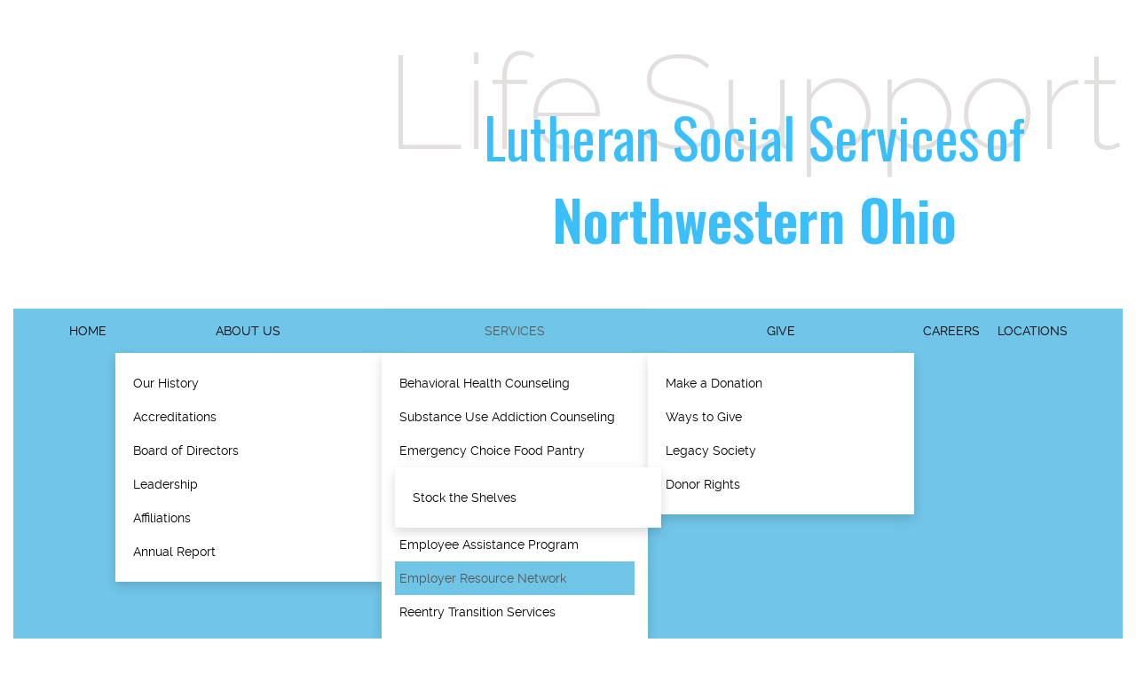

--- FILE ---
content_type: text/html; charset=utf-8
request_url: https://www.lssnwo.org/index.php/services/employer-resource-network
body_size: 73038
content:
<!DOCTYPE html>
<html lang="en-GB" dir="ltr">
        
<head>
    
            <meta name="viewport" content="width=device-width, initial-scale=1.0">
        <meta http-equiv="X-UA-Compatible" content="IE=edge">
        

        
            
         <meta charset="utf-8">
	<meta name="twitter:card" content="summary">
	<meta property="og:type" content="website">
	<meta property="og:site_name" content="LSSNWO">
	<meta property="og:url" content="https://www.lssnwo.org/index.php/services/employer-resource-network">
	<meta name="generator" content="Joomla! - Open Source Content Management">
	<title>Employer Resource Network</title>    <link rel="preconnect" href="https://www.lssnwo.org/">
    <link rel="dns-prefetch" href="https://www.lssnwo.org/">
    <link rel="preconnect" href="https://fonts.gstatic.com">
    <link rel="preconnect" href="https://fonts.googleapis.com">
    <link rel="preconnect" href="https://ajax.googleapis.com">

    <link href="https://www.lssnwo.org/index.php?quix-asset=%5Ccss%5Cquix-core.css&amp;var=5.4.1" rel="stylesheet">
	<link href="/media/vendor/joomla-custom-elements/css/joomla-alert.min.css?0.4.1" rel="stylesheet">
	<link href="/media/gantry5/engines/nucleus/css-compiled/nucleus.css" rel="stylesheet">
	<link href="/templates/g5_helium/custom/css-compiled/helium_28.css" rel="stylesheet">
	<link href="/media/gantry5/engines/nucleus/css-compiled/bootstrap5.css" rel="stylesheet">
	<link href="/media/system/css/joomla-fontawesome.min.css" rel="stylesheet">
	<link href="/media/plg_system_debug/css/debug.css" rel="stylesheet">
	<link href="/media/gantry5/assets/css/font-awesome.min.css" rel="stylesheet">
	<link href="/templates/g5_helium/custom/css-compiled/helium-joomla_28.css" rel="stylesheet">
	<link href="/templates/g5_helium/custom/css-compiled/custom_28.css" rel="stylesheet">
	<style>#qx-text-ut1zj {text-align: center;}#qx-text-ut1zj:hover {transition: border 0.3s ease-in, box-shadow 0.3s ease-in, background 0.3s, opacity 0.3s ease-in;}#qx-divider-h16lo {text-align: center;}#qx-divider-h16lo:hover {transition: border 0.3s ease-in, box-shadow 0.3s ease-in, background 0.3s, opacity 0.3s ease-in;}#qx-divider-h16lo .qx-divider-separator {display: inline-block;border-color: #3bbffa;border-top-style: solid;border-top-width: 8px;width: 100%;padding-top:2px}#qx-text-n9h22:hover {transition: border 0.3s ease-in, box-shadow 0.3s ease-in, background 0.3s, opacity 0.3s ease-in;}#qx-advanced-heading-2pqop:hover {transition: border 0.3s ease-in, box-shadow 0.3s ease-in, background 0.3s, opacity 0.3s ease-in;}#qx-advanced-heading-2pqop .qx-element-advanced-heading__wrapper {text-align: center;}#qx-advanced-heading-2pqop .adv-heading-cont > h1 {padding-top: 70px;padding-right: 0px;padding-bottom: 0px;padding-left: 0px;}#qx-advanced-heading-2pqop .adv-heading-cont > h2 {padding-top: 70px;padding-right: 0px;padding-bottom: 0px;padding-left: 0px;}#qx-advanced-heading-2pqop .adv-heading-cont > h3 {padding-top: 70px;padding-right: 0px;padding-bottom: 0px;padding-left: 0px;}#qx-advanced-heading-2pqop .adv-heading-cont > h4 {padding-top: 70px;padding-right: 0px;padding-bottom: 0px;padding-left: 0px;}#qx-advanced-heading-2pqop .adv-heading-cont > h5 {padding-top: 70px;padding-right: 0px;padding-bottom: 0px;padding-left: 0px;}#qx-advanced-heading-2pqop .adv-heading-cont > h6 {padding-top: 70px;padding-right: 0px;padding-bottom: 0px;padding-left: 0px;}#qx-advanced-heading-2pqop .adv-heading-cont > div {padding-top: 70px;padding-right: 0px;padding-bottom: 0px;padding-left: 0px;}#qx-advanced-heading-2pqop .adv-heading-cont > span {padding-top: 70px;padding-right: 0px;padding-bottom: 0px;padding-left: 0px;}#qx-advanced-heading-2pqop .adv-heading-cont > p {padding-top: 70px;padding-right: 0px;padding-bottom: 0px;padding-left: 0px;}#qx-advanced-heading-2pqop .adv-heading-cont > h1:hover {transition: border 0.3s ease-in, box-shadow 0.3s ease-in, background 0.3s, opacity 0.3s ease-in;}#qx-advanced-heading-2pqop .adv-heading-cont > h2:hover {transition: border 0.3s ease-in, box-shadow 0.3s ease-in, background 0.3s, opacity 0.3s ease-in;}#qx-advanced-heading-2pqop .adv-heading-cont > h3:hover {transition: border 0.3s ease-in, box-shadow 0.3s ease-in, background 0.3s, opacity 0.3s ease-in;}#qx-advanced-heading-2pqop .adv-heading-cont > h4:hover {transition: border 0.3s ease-in, box-shadow 0.3s ease-in, background 0.3s, opacity 0.3s ease-in;}#qx-advanced-heading-2pqop .adv-heading-cont > h5:hover {transition: border 0.3s ease-in, box-shadow 0.3s ease-in, background 0.3s, opacity 0.3s ease-in;}#qx-advanced-heading-2pqop .adv-heading-cont > h6:hover {transition: border 0.3s ease-in, box-shadow 0.3s ease-in, background 0.3s, opacity 0.3s ease-in;}#qx-advanced-heading-2pqop .adv-heading-cont > div:hover {transition: border 0.3s ease-in, box-shadow 0.3s ease-in, background 0.3s, opacity 0.3s ease-in;}#qx-advanced-heading-2pqop .adv-heading-cont > span:hover {transition: border 0.3s ease-in, box-shadow 0.3s ease-in, background 0.3s, opacity 0.3s ease-in;}#qx-advanced-heading-2pqop .adv-heading-cont > p:hover {transition: border 0.3s ease-in, box-shadow 0.3s ease-in, background 0.3s, opacity 0.3s ease-in;}#qx-advanced-heading-2pqop .adv-heading-cont .before-text:hover {transition: border 0.3s ease-in, box-shadow 0.3s ease-in, background 0.3s, opacity 0.3s ease-in;}#qx-advanced-heading-2pqop .adv-heading-cont .center-text:hover {transition: border 0.3s ease-in, box-shadow 0.3s ease-in, background 0.3s, opacity 0.3s ease-in;}#qx-advanced-heading-2pqop .adv-heading-cont .after-text:hover {transition: border 0.3s ease-in, box-shadow 0.3s ease-in, background 0.3s, opacity 0.3s ease-in;}#qx-column-r74f6 {width: 100%;}#qx-column-r74f6 > .qx-col-wrap:hover {transition: border 0.3s ease-in, box-shadow 0.3s ease-in, background 0.3s, opacity 0.3s ease-in;}#qx-column-r74f6 .qx-fb-elements .qx-fb-element+.qx-fb-element {margin-top: 20px;}#qx-column-r74f6 .qx-element-wrap+.qx-element-wrap {margin-top: 20px;}#qx-row-rcwuf:hover {transition: border 0.3s ease-in, box-shadow 0.3s ease-in, background 0.3s, opacity 0.3s ease-in;}#qx-text-eta26:hover {transition: border 0.3s ease-in, box-shadow 0.3s ease-in, background 0.3s, opacity 0.3s ease-in;}#qx-column-c0ho0 {width: 75%;}#qx-column-c0ho0 > .qx-col-wrap:hover {transition: border 0.3s ease-in, box-shadow 0.3s ease-in, background 0.3s, opacity 0.3s ease-in;}#qx-column-c0ho0 .qx-fb-elements .qx-fb-element+.qx-fb-element {margin-top: 20px;}#qx-column-c0ho0 .qx-element-wrap+.qx-element-wrap {margin-top: 20px;}#qx-image-nd5cu:hover {transition: border 0.3s ease-in, box-shadow 0.3s ease-in, background 0.3s, opacity 0.3s ease-in;}#qx-image-nd5cu img.lazyloaded,#qx-image-nd5cu svg,#qx-image-nd5cu i {display: inline-block;}#qx-image-nd5cu img {border-style: solid;border-top-width: 1px;border-right-width: 1px;border-bottom-width: 1px;border-left-width: 1px;}#qx-image-nd5cu img:hover {transition: border 0.3s ease-in, box-shadow 0.3s ease-in, background 0.3s, opacity 0.3s ease-in;}#qx-image-nd5cu svg {border-style: solid;border-top-width: 1px;border-right-width: 1px;border-bottom-width: 1px;border-left-width: 1px;}#qx-image-nd5cu svg:hover {transition: border 0.3s ease-in, box-shadow 0.3s ease-in, background 0.3s, opacity 0.3s ease-in;}#qx-image-nd5cu i {border-style: solid;border-top-width: 1px;border-right-width: 1px;border-bottom-width: 1px;border-left-width: 1px;}#qx-image-nd5cu i:hover {transition: border 0.3s ease-in, box-shadow 0.3s ease-in, background 0.3s, opacity 0.3s ease-in;}#qx-image-nd5cu .qx-figure-caption {color: rgba(0, 0, 0, 0.8);}#qx-image-nd5cu .qx-figure-caption:hover {transition: border 0.3s ease-in, box-shadow 0.3s ease-in, background 0.3s, opacity 0.3s ease-in;}#qx-column-dzw81 {width: 25%;}#qx-column-dzw81 > .qx-col-wrap:hover {transition: border 0.3s ease-in, box-shadow 0.3s ease-in, background 0.3s, opacity 0.3s ease-in;}#qx-column-dzw81 .qx-fb-elements .qx-fb-element+.qx-fb-element {margin-top: 20px;}#qx-column-dzw81 .qx-element-wrap+.qx-element-wrap {margin-top: 20px;}#qx-row-f5wdd:hover {transition: border 0.3s ease-in, box-shadow 0.3s ease-in, background 0.3s, opacity 0.3s ease-in;}#qx-image-8xq54:hover {transition: border 0.3s ease-in, box-shadow 0.3s ease-in, background 0.3s, opacity 0.3s ease-in;}#qx-image-8xq54 img.lazyloaded,#qx-image-8xq54 svg,#qx-image-8xq54 i {display: inline-block;}#qx-image-8xq54 img:hover {transition: border 0.3s ease-in, box-shadow 0.3s ease-in, background 0.3s, opacity 0.3s ease-in;}#qx-image-8xq54 svg:hover {transition: border 0.3s ease-in, box-shadow 0.3s ease-in, background 0.3s, opacity 0.3s ease-in;}#qx-image-8xq54 i:hover {transition: border 0.3s ease-in, box-shadow 0.3s ease-in, background 0.3s, opacity 0.3s ease-in;}#qx-image-8xq54 .qx-figure-caption {color: rgba(0, 0, 0, 0.8);}#qx-image-8xq54 .qx-figure-caption:hover {transition: border 0.3s ease-in, box-shadow 0.3s ease-in, background 0.3s, opacity 0.3s ease-in;}#qx-column-duyrl {width: 50%;}#qx-column-duyrl > .qx-col-wrap:hover {transition: border 0.3s ease-in, box-shadow 0.3s ease-in, background 0.3s, opacity 0.3s ease-in;}#qx-column-duyrl .qx-fb-elements .qx-fb-element+.qx-fb-element {margin-top: 20px;}#qx-column-duyrl .qx-element-wrap+.qx-element-wrap {margin-top: 20px;}#qx-image-wwdlg:hover {transition: border 0.3s ease-in, box-shadow 0.3s ease-in, background 0.3s, opacity 0.3s ease-in;}#qx-image-wwdlg img.lazyloaded,#qx-image-wwdlg svg,#qx-image-wwdlg i {display: inline-block;}#qx-image-wwdlg img:hover {transition: border 0.3s ease-in, box-shadow 0.3s ease-in, background 0.3s, opacity 0.3s ease-in;}#qx-image-wwdlg svg:hover {transition: border 0.3s ease-in, box-shadow 0.3s ease-in, background 0.3s, opacity 0.3s ease-in;}#qx-image-wwdlg i:hover {transition: border 0.3s ease-in, box-shadow 0.3s ease-in, background 0.3s, opacity 0.3s ease-in;}#qx-image-wwdlg .qx-figure-caption {color: rgba(0, 0, 0, 0.8);}#qx-image-wwdlg .qx-figure-caption:hover {transition: border 0.3s ease-in, box-shadow 0.3s ease-in, background 0.3s, opacity 0.3s ease-in;}#qx-column-rlht4 {width: 50%;}#qx-column-rlht4 > .qx-col-wrap:hover {transition: border 0.3s ease-in, box-shadow 0.3s ease-in, background 0.3s, opacity 0.3s ease-in;}#qx-column-rlht4 .qx-fb-elements .qx-fb-element+.qx-fb-element {margin-top: 20px;}#qx-column-rlht4 .qx-element-wrap+.qx-element-wrap {margin-top: 20px;}#qx-row-l7ley:hover {transition: border 0.3s ease-in, box-shadow 0.3s ease-in, background 0.3s, opacity 0.3s ease-in;}#qx-section-dpqhk {padding-top: 0px;padding-right: 0px;padding-bottom: 0px;padding-left: 0px;position: relative;left: auto;right: auto;top: auto;bottom: auto;}#qx-section-dpqhk:hover {transition: border 0.3s ease-in, box-shadow 0.3s ease-in, background 0.3s, opacity 0.3s ease-in;}.qx-element-advanced-heading-v2 .bg-text { font-size: 150px; font-weight: 700; color: #e4dfdf; position: absolute; left: 0; right: 0; text-align: center; top: 0; line-height: 1.2; } .qx-element-advanced-heading-v2 .bg-text.left { left: 0; right: auto; } .qx-element-advanced-heading-v2 .bg-text.right { left: auto; right: 0; } .qx-element-advanced-heading__wrapper { text-align: center; } .adv-heading-cont { position: relative; overflow: hidden; } .qx-element-advanced-heading-v2 .before-text { font-size: 63px; font-weight: 500; color: #070707; } .qx-element-advanced-heading-v2 .after-text { font-size: 62px; font-weight: 700; color: #070707; } .qx-element-advanced-heading-v2 .center-text { font-size: 62px; font-weight: 700; color: #070707; } .qx-element-advanced-heading-v2 h1, .qx-element-advanced-heading-v2 h2, .qx-element-advanced-heading-v2 h3, .qx-element-advanced-heading-v2 h4, .qx-element-advanced-heading-v2 h5, .qx-element-advanced-heading-v2 h6{ line-height: 1.5; } @media (min-width: 768px) and (max-width: 1024px){#qx-divider-h16lo {text-align: center;}#qx-divider-h16lo .qx-divider-separator {width: 100%;padding-top:2px}#qx-advanced-heading-2pqop .qx-element-advanced-heading__wrapper {text-align: center;}#qx-advanced-heading-2pqop .adv-heading-cont > h1 {padding-top: 0px;padding-right: 0px;padding-bottom: 0px;padding-left: 0px;}#qx-advanced-heading-2pqop .adv-heading-cont > h2 {padding-top: 0px;padding-right: 0px;padding-bottom: 0px;padding-left: 0px;}#qx-advanced-heading-2pqop .adv-heading-cont > h3 {padding-top: 0px;padding-right: 0px;padding-bottom: 0px;padding-left: 0px;}#qx-advanced-heading-2pqop .adv-heading-cont > h4 {padding-top: 0px;padding-right: 0px;padding-bottom: 0px;padding-left: 0px;}#qx-advanced-heading-2pqop .adv-heading-cont > h5 {padding-top: 0px;padding-right: 0px;padding-bottom: 0px;padding-left: 0px;}#qx-advanced-heading-2pqop .adv-heading-cont > h6 {padding-top: 0px;padding-right: 0px;padding-bottom: 0px;padding-left: 0px;}#qx-advanced-heading-2pqop .adv-heading-cont > div {padding-top: 0px;padding-right: 0px;padding-bottom: 0px;padding-left: 0px;}#qx-advanced-heading-2pqop .adv-heading-cont > span {padding-top: 0px;padding-right: 0px;padding-bottom: 0px;padding-left: 0px;}#qx-advanced-heading-2pqop .adv-heading-cont > p {padding-top: 0px;padding-right: 0px;padding-bottom: 0px;padding-left: 0px;}#qx-column-r74f6 .qx-fb-elements .qx-fb-element+.qx-fb-element {margin-top: 20px;}#qx-column-r74f6 .qx-element-wrap+.qx-element-wrap {margin-top: 20px;}#qx-column-r74f6 {width: 100%;}#qx-column-c0ho0 .qx-fb-elements .qx-fb-element+.qx-fb-element {margin-top: 20px;}#qx-column-c0ho0 .qx-element-wrap+.qx-element-wrap {margin-top: 20px;}#qx-column-c0ho0 {width: 75%;}#qx-column-dzw81 .qx-fb-elements .qx-fb-element+.qx-fb-element {margin-top: 20px;}#qx-column-dzw81 .qx-element-wrap+.qx-element-wrap {margin-top: 20px;}#qx-column-dzw81 {width: 25%;}#qx-column-duyrl .qx-fb-elements .qx-fb-element+.qx-fb-element {margin-top: 20px;}#qx-column-duyrl .qx-element-wrap+.qx-element-wrap {margin-top: 20px;}#qx-column-duyrl {width: 50%;}#qx-column-rlht4 .qx-fb-elements .qx-fb-element+.qx-fb-element {margin-top: 20px;}#qx-column-rlht4 .qx-element-wrap+.qx-element-wrap {margin-top: 20px;}#qx-column-rlht4 {width: 50%;}#qx-section-dpqhk {padding-top: 40px;padding-right: 0px;padding-bottom: 40px;padding-left: 0px;}#qx-section-dpqhk .qx-container-fluid {min-height: 100px;}}@media (max-width: 767px){#qx-divider-h16lo {text-align: center;}#qx-divider-h16lo .qx-divider-separator {width: 100%;padding-top:2px}#qx-advanced-heading-2pqop .qx-element-advanced-heading__wrapper {text-align: center;}#qx-advanced-heading-2pqop .adv-heading-cont > h1 {padding-top: 0px;padding-right: 0px;padding-bottom: 0px;padding-left: 0px;}#qx-advanced-heading-2pqop .adv-heading-cont > h2 {padding-top: 0px;padding-right: 0px;padding-bottom: 0px;padding-left: 0px;}#qx-advanced-heading-2pqop .adv-heading-cont > h3 {padding-top: 0px;padding-right: 0px;padding-bottom: 0px;padding-left: 0px;}#qx-advanced-heading-2pqop .adv-heading-cont > h4 {padding-top: 0px;padding-right: 0px;padding-bottom: 0px;padding-left: 0px;}#qx-advanced-heading-2pqop .adv-heading-cont > h5 {padding-top: 0px;padding-right: 0px;padding-bottom: 0px;padding-left: 0px;}#qx-advanced-heading-2pqop .adv-heading-cont > h6 {padding-top: 0px;padding-right: 0px;padding-bottom: 0px;padding-left: 0px;}#qx-advanced-heading-2pqop .adv-heading-cont > div {padding-top: 0px;padding-right: 0px;padding-bottom: 0px;padding-left: 0px;}#qx-advanced-heading-2pqop .adv-heading-cont > span {padding-top: 0px;padding-right: 0px;padding-bottom: 0px;padding-left: 0px;}#qx-advanced-heading-2pqop .adv-heading-cont > p {padding-top: 0px;padding-right: 0px;padding-bottom: 0px;padding-left: 0px;}#qx-column-r74f6 .qx-fb-elements .qx-fb-element+.qx-fb-element {margin-top: 10px;}#qx-column-r74f6 .qx-element-wrap+.qx-element-wrap {margin-top: 10px;}#qx-column-r74f6 {width: 100%;}#qx-column-c0ho0 .qx-fb-elements .qx-fb-element+.qx-fb-element {margin-top: 10px;}#qx-column-c0ho0 .qx-element-wrap+.qx-element-wrap {margin-top: 10px;}#qx-column-c0ho0 {width: 100%;}#qx-column-dzw81 .qx-fb-elements .qx-fb-element+.qx-fb-element {margin-top: 10px;}#qx-column-dzw81 .qx-element-wrap+.qx-element-wrap {margin-top: 10px;}#qx-column-dzw81 {width: 100%;}#qx-column-duyrl .qx-fb-elements .qx-fb-element+.qx-fb-element {margin-top: 10px;}#qx-column-duyrl .qx-element-wrap+.qx-element-wrap {margin-top: 10px;}#qx-column-duyrl {width: 100%;}#qx-column-rlht4 .qx-fb-elements .qx-fb-element+.qx-fb-element {margin-top: 10px;}#qx-column-rlht4 .qx-element-wrap+.qx-element-wrap {margin-top: 10px;}#qx-column-rlht4 {width: 100%;}#qx-section-dpqhk {padding-top: 20px;padding-right: 0px;padding-bottom: 20px;padding-left: 0px;}#qx-section-dpqhk .qx-container-fluid {min-height: 100px;}}</style>
	<style>#qx-image-rby34 {text-align: left;}#qx-image-rby34:hover {transition: border 0.3s ease-in, box-shadow 0.3s ease-in, background 0.3s, opacity 0.3s ease-in;}#qx-image-rby34 img,#qx-image-rby34 svg {width: 24%;}#qx-image-rby34 img.lazyloaded,#qx-image-rby34 svg,#qx-image-rby34 i {display: inline-block;}#qx-image-rby34 img:hover {transition: border 0.3s ease-in, box-shadow 0.3s ease-in, background 0.3s, opacity 0.3s ease-in;}#qx-image-rby34 svg:hover {transition: border 0.3s ease-in, box-shadow 0.3s ease-in, background 0.3s, opacity 0.3s ease-in;}#qx-image-rby34 i:hover {transition: border 0.3s ease-in, box-shadow 0.3s ease-in, background 0.3s, opacity 0.3s ease-in;}#qx-image-rby34 .qx-figure-caption {color: rgba(0, 0, 0, 0.8);}#qx-image-rby34 .qx-figure-caption:hover {transition: border 0.3s ease-in, box-shadow 0.3s ease-in, background 0.3s, opacity 0.3s ease-in;}#qx-image-lzooa {text-align: left;}#qx-image-lzooa:hover {transition: border 0.3s ease-in, box-shadow 0.3s ease-in, background 0.3s, opacity 0.3s ease-in;}#qx-image-lzooa img.lazyloaded,#qx-image-lzooa svg,#qx-image-lzooa i {display: inline-block;}#qx-image-lzooa img:hover {transition: border 0.3s ease-in, box-shadow 0.3s ease-in, background 0.3s, opacity 0.3s ease-in;}#qx-image-lzooa svg:hover {transition: border 0.3s ease-in, box-shadow 0.3s ease-in, background 0.3s, opacity 0.3s ease-in;}#qx-image-lzooa i:hover {transition: border 0.3s ease-in, box-shadow 0.3s ease-in, background 0.3s, opacity 0.3s ease-in;}#qx-image-lzooa .qx-figure-caption {color: rgba(0, 0, 0, 0.8);}#qx-image-lzooa .qx-figure-caption:hover {transition: border 0.3s ease-in, box-shadow 0.3s ease-in, background 0.3s, opacity 0.3s ease-in;}#qx-column-hyzej {width: 32.75261%;}#qx-column-hyzej > .qx-col-wrap:hover {transition: border 0.3s ease-in, box-shadow 0.3s ease-in, background 0.3s, opacity 0.3s ease-in;}#qx-column-hyzej .qx-fb-elements .qx-fb-element+.qx-fb-element {margin-top: 25px;}#qx-column-hyzej .qx-element-wrap+.qx-element-wrap {margin-top: 25px;}#qx-advanced-heading-t8c7z:hover {transition: border 0.3s ease-in, box-shadow 0.3s ease-in, background 0.3s, opacity 0.3s ease-in;}#qx-advanced-heading-t8c7z .qx-element-advanced-heading__wrapper {text-align: center;}#qx-advanced-heading-t8c7z .adv-heading-cont > h1 {padding-top: 70px;padding-right: 0px;padding-bottom: 0px;padding-left: 0px;}#qx-advanced-heading-t8c7z .adv-heading-cont > h2 {padding-top: 70px;padding-right: 0px;padding-bottom: 0px;padding-left: 0px;}#qx-advanced-heading-t8c7z .adv-heading-cont > h3 {padding-top: 70px;padding-right: 0px;padding-bottom: 0px;padding-left: 0px;}#qx-advanced-heading-t8c7z .adv-heading-cont > h4 {padding-top: 70px;padding-right: 0px;padding-bottom: 0px;padding-left: 0px;}#qx-advanced-heading-t8c7z .adv-heading-cont > h5 {padding-top: 70px;padding-right: 0px;padding-bottom: 0px;padding-left: 0px;}#qx-advanced-heading-t8c7z .adv-heading-cont > h6 {padding-top: 70px;padding-right: 0px;padding-bottom: 0px;padding-left: 0px;}#qx-advanced-heading-t8c7z .adv-heading-cont > div {padding-top: 70px;padding-right: 0px;padding-bottom: 0px;padding-left: 0px;}#qx-advanced-heading-t8c7z .adv-heading-cont > span {padding-top: 70px;padding-right: 0px;padding-bottom: 0px;padding-left: 0px;}#qx-advanced-heading-t8c7z .adv-heading-cont > p {padding-top: 70px;padding-right: 0px;padding-bottom: 0px;padding-left: 0px;}#qx-advanced-heading-t8c7z .adv-heading-cont > h1:hover {transition: border 0.3s ease-in, box-shadow 0.3s ease-in, background 0.3s, opacity 0.3s ease-in;}#qx-advanced-heading-t8c7z .adv-heading-cont > h2:hover {transition: border 0.3s ease-in, box-shadow 0.3s ease-in, background 0.3s, opacity 0.3s ease-in;}#qx-advanced-heading-t8c7z .adv-heading-cont > h3:hover {transition: border 0.3s ease-in, box-shadow 0.3s ease-in, background 0.3s, opacity 0.3s ease-in;}#qx-advanced-heading-t8c7z .adv-heading-cont > h4:hover {transition: border 0.3s ease-in, box-shadow 0.3s ease-in, background 0.3s, opacity 0.3s ease-in;}#qx-advanced-heading-t8c7z .adv-heading-cont > h5:hover {transition: border 0.3s ease-in, box-shadow 0.3s ease-in, background 0.3s, opacity 0.3s ease-in;}#qx-advanced-heading-t8c7z .adv-heading-cont > h6:hover {transition: border 0.3s ease-in, box-shadow 0.3s ease-in, background 0.3s, opacity 0.3s ease-in;}#qx-advanced-heading-t8c7z .adv-heading-cont > div:hover {transition: border 0.3s ease-in, box-shadow 0.3s ease-in, background 0.3s, opacity 0.3s ease-in;}#qx-advanced-heading-t8c7z .adv-heading-cont > span:hover {transition: border 0.3s ease-in, box-shadow 0.3s ease-in, background 0.3s, opacity 0.3s ease-in;}#qx-advanced-heading-t8c7z .adv-heading-cont > p:hover {transition: border 0.3s ease-in, box-shadow 0.3s ease-in, background 0.3s, opacity 0.3s ease-in;}#qx-advanced-heading-t8c7z .adv-heading-cont .before-text {color: #3bbffa;font-family: Oswald;font-weight: 400;}#qx-advanced-heading-t8c7z .adv-heading-cont .before-text:hover {transition: border 0.3s ease-in, box-shadow 0.3s ease-in, background 0.3s, opacity 0.3s ease-in;}#qx-advanced-heading-t8c7z .adv-heading-cont .center-text {color: #3bbffa;font-family: Oswald;font-weight: 400;}#qx-advanced-heading-t8c7z .adv-heading-cont .center-text:hover {transition: border 0.3s ease-in, box-shadow 0.3s ease-in, background 0.3s, opacity 0.3s ease-in;}#qx-advanced-heading-t8c7z .adv-heading-cont .after-text {color: #3bbffa;font-family: Oswald;font-weight: 600;}#qx-advanced-heading-t8c7z .adv-heading-cont .after-text:hover {transition: border 0.3s ease-in, box-shadow 0.3s ease-in, background 0.3s, opacity 0.3s ease-in;}#qx-advanced-heading-t8c7z .bg-text {padding-bottom: 0px;font-family: Raleway;font-weight: 200;}#qx-column-offpk {width: 67.24739%;}#qx-column-offpk > .qx-col-wrap:hover {transition: border 0.3s ease-in, box-shadow 0.3s ease-in, background 0.3s, opacity 0.3s ease-in;}#qx-column-offpk .qx-fb-elements .qx-fb-element+.qx-fb-element {margin-top: 20px;}#qx-column-offpk .qx-element-wrap+.qx-element-wrap {margin-top: 20px;}#qx-row-ourwn:hover {transition: border 0.3s ease-in, box-shadow 0.3s ease-in, background 0.3s, opacity 0.3s ease-in;}#qx-joomla-menu-7q3y1 {background-color: #71c5e8;}#qx-joomla-menu-7q3y1:hover {transition: border 0.3s ease-in, box-shadow 0.3s ease-in, background 0.3s, opacity 0.3s ease-in;}.hamburger-menu .qx-button {background-color: #70c5e7;}#qx-joomla-menu-7q3y1 nav.qx-navbar ul.qx-navbar-nav> li > a {min-height: 50px;}#qx-joomla-menu-7q3y1 nav.qx-navbar ul.qx-navbar-nav> li > a,#qx-joomla-menu-7q3y1 ul.qx-nav.qx-flex-column> li a,#qx-joomla-menu-7q3y1-offcanvas .qx-offcanvas-bar ul.qx-nav> li a,#qx-joomla-menu-7q3y1-toggle ul.qx-nav> li a,#qx-joomla-menu-7q3y1 nav.qx-navbar ul.qx-navbar-nav> li a.qx-nav-header {color: #000000;}#qx-joomla-menu-7q3y1 nav.qx-navbar ul.qx-navbar-nav> li > a:hover,#qx-joomla-menu-7q3y1 ul.qx-nav.qx-flex-column> li a:hover,#qx-joomla-menu-7q3y1-toggle ul.qx-nav> li a:hover,#qx-joomla-menu-7q3y1-offcanvas .qx-offcanvas-bar ul.qx-nav> li a:hover {color: rgba(85, 85, 85, 1);background-color: #ffffff;}#qx-joomla-menu-7q3y1 nav.qx-navbar .qx-navbar-nav> li.qx-active> a,#qx-joomla-menu-7q3y1 ul.qx-nav.qx-flex-column> li.qx-active> a,#qx-joomla-menu-7q3y1-offcanvas .qx-offcanvas-bar ul.qx-nav> li.qx-active> a,#qx-joomla-menu-7q3y1-toggle ul.qx-nav> li.qx-active> a,#qx-joomla-menu-7q3y1 nav.qx-navbar ul.qx-navbar-nav> li.deeper .qx-navbar-dropdown li.qx-active> a,#qx-joomla-menu-7q3y1-toggle ul.qx-nav> li.deeper .qx-nav-sub li.qx-active> a,#qx-joomla-menu-7q3y1 ul.qx-nav.qx-flex-column> li.deeper ul.qx-nav-sub li.qx-active> a,#qx-joomla-menu-7q3y1-offcanvas .qx-offcanvas-bar ul.qx-nav> li.deeper .qx-nav-sub li.qx-active> a {color: rgba(85, 85, 85, 1);background-color: #70c5e7;}#qx-joomla-menu-7q3y1 nav.qx-navbar ul.qx-navbar-nav> li > a,#qx-joomla-menu-7q3y1 ul.qx-nav.qx-flex-column> li a,#qx-joomla-menu-7q3y1-offcanvas .qx-offcanvas-bar ul.qx-nav> li a,#qx-joomla-menu-7q3y1 nav.qx-navbar ul.qx-navbar-nav> li a.qx-nav-header {padding-top: 10px;padding-right: 10px;padding-bottom: 10px;padding-left: 10px;}#qx-joomla-menu-7q3y1 nav.qx-navbar ul.qx-navbar-nav> li> .qx-navbar-dropdown ul.qx-navbar-dropdown-nav li a,#qx-joomla-menu-7q3y1 ul.qx-nav.qx-flex-column> li> ul.qx-nav-sub li a,#qx-joomla-menu-7q3y1 nav.qx-navbar ul.qx-navbar-nav> li> .qx-navbar-dropdown ul.qx-navbar-dropdown-nav li a.qx-nav-header,#qx-joomla-menu-7q3y1 ul.qx-nav.qx-flex-column> li> ul.qx-nav-sub li a.qx-nav-header,#qx-joomla-menu-7q3y1-offcanvas .qx-offcanvas-bar ul.qx-nav> li.deeper .qx-nav-sub li> a {color: #000000;}#qx-joomla-menu-7q3y1 nav.qx-navbar ul.qx-navbar-nav> li> .qx-navbar-dropdown ul.qx-navbar-dropdown-nav li a:hover,#qx-joomla-menu-7q3y1 ul.qx-nav.qx-flex-column> li> ul.qx-nav-sub li a:hover,#qx-joomla-menu-7q3y1-offcanvas .qx-offcanvas-bar ul.qx-nav> li.deeper .qx-nav-sub li> a:hover {color: rgba(85, 85, 85, 1);}#qx-joomla-menu-7q3y1 nav.qx-navbar ul.qx-navbar-nav> li.deeper .qx-navbar-dropdown li.qx-active> a,#qx-joomla-menu-7q3y1-toggle ul.qx-nav> li.deeper .qx-nav-sub li.qx-active> a,#qx-joomla-menu-7q3y1 ul.qx-nav.qx-flex-column> li.deeper ul.qx-nav-sub li.qx-active> a,#qx-joomla-menu-7q3y1-offcanvas .qx-offcanvas-bar ul.qx-nav> li.deeper .qx-nav-sub li.qx-active> a {color: rgba(85, 85, 85, 1);background-color: #70c5e7;}#qx-joomla-menu-7q3y1 nav.qx-navbar ul.qx-navbar-nav> li> .qx-navbar-dropdown ul.qx-navbar-dropdown-nav li a:hover,#qx-joomla-menu-7q3y1 ul.qx-nav.qx-flex-column> li> ul.qx-nav-sub li a:hover {background-color: #70c5e7;}#qx-joomla-menu-7q3y1 nav.qx-navbar ul.qx-navbar-nav> li> .qx-navbar-dropdown ul.qx-navbar-dropdown-nav li a,#qx-joomla-menu-7q3y1 nav.qx-navbar ul.qx-navbar-nav> li> .qx-navbar-dropdown ul.qx-navbar-dropdown-nav li a.qx-nav-header,#qx-joomla-menu-7q3y1 ul.qx-nav.qx-flex-column> li> ul.qx-nav-sub li a.qx-nav-header,#qx-joomla-menu-7q3y1 ul.qx-nav.qx-flex-column> li> ul.qx-nav-sub li a {padding-right: 5px;padding-left: 5px;}#qx-joomla-menu-7q3y1 nav.qx-navbar ul.qx-navbar-nav.qx-flex-row> li> .qx-navbar-dropdown li.deeper .qx-navbar-dropdown {left: 285px !important;top: 0 !important;margin-top: 0 !important;}#qx-joomla-menu-7q3y1 nav.qx-navbar ul.qx-navbar-nav> li .qx-navbar-dropdown {width: 300px;background-color: #ffffff;padding-top: 15px;padding-right: 15px;padding-bottom: 15px;padding-left: 15px;}#qx-joomla-menu-7q3y1 .qx-navbar-dropbar {background-color: #ffffff;}#qx-joomla-menu-7q3y1 nav.qx-navbar ul.qx-navbar-nav> li> .qx-navbar-dropdown ul.qx-navbar-dropdown-nav li a,#qx-joomla-menu-7q3y1 nav.qx-navbar ul.qx-navbar-nav> li> .qx-navbar-dropdown ul.qx-navbar-dropdown-nav li a.qx-nav-header,#qx-joomla-menu-7q3y1 ul.qx-nav.qx-flex-column> li> ul.qx-nav-sub li a.qx-nav-header,#qx-joomla-menu-7q3y1 ul.qx-nav.qx-flex-column> li> ul.qx-nav-sub li a:hover {transition: border 0.3s ease-in, box-shadow 0.3s ease-in, background 0.3s, opacity 0.3s ease-in;}#qx-joomla-menu-7q3y1 nav.qx-navbar ul.qx-navbar-nav> li .qx-navbar-dropdown:hover {transition: border 0.3s ease-in, box-shadow 0.3s ease-in, background 0.3s, opacity 0.3s ease-in;}.hamburger-menu .qx-button svg rect {fill: #ffffff;}.hamburger-menu .qx-button:hover {transition: border 0.3s ease-in, box-shadow 0.3s ease-in, background 0.3s, opacity 0.3s ease-in;}#qx-joomla-menu-7q3y1-offcanvas .qx-offcanvas-bar {background-color: #70c5e7;}#qx-joomla-menu-7q3y1-offcanvas .qx-offcanvas-bar ul.qx-nav> li a {color: #ffffff;}#qx-joomla-menu-7q3y1-offcanvas .qx-offcanvas-bar ul.qx-nav> li a:hover {color: #000000;}#qx-joomla-menu-7q3y1-offcanvas .qx-offcanvas-bar ul.qx-nav> li.qx-active> a {color: #000000;}#qx-joomla-menu-7q3y1-offcanvas .qx-offcanvas-bar ul.qx-nav> li a::after {color: #ffffff;}#qx-column-ygrpw {width: 100%;}#qx-column-ygrpw > .qx-col-wrap:hover {transition: border 0.3s ease-in, box-shadow 0.3s ease-in, background 0.3s, opacity 0.3s ease-in;}#qx-column-ygrpw .qx-fb-elements .qx-fb-element+.qx-fb-element {margin-top: 20px;}#qx-column-ygrpw .qx-element-wrap+.qx-element-wrap {margin-top: 20px;}#qx-row-00ijq:hover {transition: border 0.3s ease-in, box-shadow 0.3s ease-in, background 0.3s, opacity 0.3s ease-in;}#qx-section-k0dm1 {padding-top: 10px;padding-right: 0px;padding-bottom: 10px;padding-left: 0px;position: relative;left: auto;right: auto;top: auto;bottom: auto;}#qx-section-k0dm1:hover {transition: border 0.3s ease-in, box-shadow 0.3s ease-in, background 0.3s, opacity 0.3s ease-in;}/* ================== Submenu Indicator ================== */ .qx-element-joomla-menu nav.qx-navbar ul.qx-navbar-nav.qx-flex-row > li > .qx-navbar-dropdown > ul.qx-navbar-dropdown-nav > li.qx-parent.classic > a::after, .qx-element-joomla-menu nav.qx-navbar ul.qx-navbar-nav.qx-flex-row > li > .qx-navbar-dropdown > ul.qx-navbar-dropdown-nav > li.qx-parent.chevron > a::after, .qx-element-joomla-menu nav.qx-navbar ul.qx-navbar-nav.qx-flex-row > li > .qx-navbar-dropdown > ul.qx-navbar-dropdown-nav > li.qx-parent.angle > a::after { right: 0; position: absolute; padding-right: 5px; } .qx-element-joomla-menu nav.qx-navbar ul.qx-navbar-nav > li.deeper > .qx-navbar-dropdown > ul.qx-navbar-dropdown-nav li.deeper, .qx-element-joomla-menu nav.qx-navbar ul.qx-navbar-nav > li.deeper > .qx-navbar-dropdown > ul.qx-navbar-dropdown-nav li.deeper a { position: relative; } .qx-element-joomla-menu nav.qx-navbar ul.qx-navbar-nav > li.deeper > .qx-navbar-dropdown > ul.qx-navbar-dropdown-nav li.deeper a { display: flex; justify-content: space-between; width: 100%; align-items: center; } .qx-element-joomla-menu nav.qx-navbar ul.qx-navbar-nav > li.deeper > .qx-navbar-dropdown > ul.qx-navbar-dropdown-nav li.deeper > a::after {transform: rotate(-90deg);} .qx-element-joomla-menu nav.qx-navbar ul.qx-navbar-nav.qx-flex-row > li.deeper.classic > a::after, .qx-element-joomla-menu ul.qx-nav.qx-flex-column > li.deeper.classic > a::after, .qx-element-joomla-menu ul.qx-nav.qx-flex-column > li.deeper.classic > .qx-navbar-dropdown > ul.qx-navbar-dropdown-nav > li.deeper.classic > a::after, .qx-element-joomla-menu nav.qx-navbar ul.qx-navbar-nav.qx-flex-row > li.deeper.classic > .qx-navbar-dropdown > ul.qx-navbar-dropdown-nav li.deeper.classic > a::after { content: ''; width: 1.5em; height: 1em; float: right; background-repeat: no-repeat; background-position: 50% 50%; background-image: url([data-uri]); } .qx-element-joomla-menu nav.qx-navbar ul.qx-navbar-nav.qx-flex-row > li.deeper.chevron > a::after, .qx-element-joomla-menu ul.qx-nav.qx-flex-column > li.deeper.chevron > a::after, .qx-element-joomla-menu ul.qx-nav.qx-flex-column > li.deeper > .qx-navbar-dropdown > ul.qx-navbar-dropdown-nav > li.deeper.chevron > a::after, .qx-element-joomla-menu nav.qx-navbar ul.qx-navbar-nav.qx-flex-row > li.deeper > .qx-navbar-dropdown > ul.qx-navbar-dropdown-nav li.deeper.chevron > a::after { content: ''; width: 1.5em; height: 1em; float: right; background-repeat: no-repeat; background-position: 50% 50%; background-image: url([data-uri]); } .qx-element-joomla-menu nav.qx-navbar ul.qx-navbar-nav.qx-flex-row > li.deeper.angle > a::after, .qx-element-joomla-menu ul.qx-nav.qx-flex-column > li.deeper.angle > a::after, .qx-element-joomla-menu ul.qx-nav.qx-flex-column > li.deeper > .qx-navbar-dropdown > ul.qx-navbar-dropdown-nav > li.deeper.angle > a::after, .qx-element-joomla-menu nav.qx-navbar ul.qx-navbar-nav.qx-flex-row > li.deeper > .qx-navbar-dropdown > ul.qx-navbar-dropdown-nav li.deeper.angle > a::after { content: ''; width: 1.5em; height: 1em; float: right; background-repeat: no-repeat; background-position: 50% 50%; background-image: url([data-uri]); } .qx-element-joomla-menu ul.qx-nav.qx-flex-column > li.qx-parent > a::after, .qx-joomla-menu-toggle ul.qx-nav.qx-flex-column > li.qx-parent > a::after, .qx-joomla-menu-offcanvas .qx-offcanvas-bar ul.qx-nav.qx-flex-column > li.qx-parent > a::after { content: ''; width: 1.5em; height: 1.5em; float: right; background-repeat: no-repeat; background-position: 50% 50%; background-image: url([data-uri]); } .qx-element-joomla-menu ul.qx-nav.qx-flex-column > li.qx-parent.qx-open > a::after, .qx-joomla-menu-toggle ul.qx-nav.qx-flex-column > li.qx-parent.qx-open > a::after, .qx-joomla-menu-offcanvas .qx-offcanvas-bar ul.qx-nav.qx-flex-column > li.qx-parent.qx-open > a::after { content: ''; width: 1.5em; height: 1.5em; float: right; background-repeat: no-repeat; background-position: 50% 50%; background-image: url([data-uri]); } .qx-joomla-menu-offcanvas .qx-offcanvas-bar ul.qx-nav.qx-flex-column > li.qx-parent > a::after { color: #000000; position: absolute; right: 0; } @media (min-width: 768px) and (max-width: 1024px){#qx-column-hyzej .qx-fb-elements .qx-fb-element+.qx-fb-element {margin-top: 20px;}#qx-column-hyzej .qx-element-wrap+.qx-element-wrap {margin-top: 20px;}#qx-column-hyzej {width: 50%;}#qx-advanced-heading-t8c7z .qx-element-advanced-heading__wrapper {text-align: center;}#qx-advanced-heading-t8c7z .adv-heading-cont > h1 {padding-top: 0px;padding-right: 0px;padding-bottom: 0px;padding-left: 0px;}#qx-advanced-heading-t8c7z .adv-heading-cont > h2 {padding-top: 0px;padding-right: 0px;padding-bottom: 0px;padding-left: 0px;}#qx-advanced-heading-t8c7z .adv-heading-cont > h3 {padding-top: 0px;padding-right: 0px;padding-bottom: 0px;padding-left: 0px;}#qx-advanced-heading-t8c7z .adv-heading-cont > h4 {padding-top: 0px;padding-right: 0px;padding-bottom: 0px;padding-left: 0px;}#qx-advanced-heading-t8c7z .adv-heading-cont > h5 {padding-top: 0px;padding-right: 0px;padding-bottom: 0px;padding-left: 0px;}#qx-advanced-heading-t8c7z .adv-heading-cont > h6 {padding-top: 0px;padding-right: 0px;padding-bottom: 0px;padding-left: 0px;}#qx-advanced-heading-t8c7z .adv-heading-cont > div {padding-top: 0px;padding-right: 0px;padding-bottom: 0px;padding-left: 0px;}#qx-advanced-heading-t8c7z .adv-heading-cont > span {padding-top: 0px;padding-right: 0px;padding-bottom: 0px;padding-left: 0px;}#qx-advanced-heading-t8c7z .adv-heading-cont > p {padding-top: 0px;padding-right: 0px;padding-bottom: 0px;padding-left: 0px;}#qx-column-offpk .qx-fb-elements .qx-fb-element+.qx-fb-element {margin-top: 20px;}#qx-column-offpk .qx-element-wrap+.qx-element-wrap {margin-top: 20px;}#qx-column-offpk {width: 50%;}#qx-joomla-menu-7q3y1 nav.qx-navbar ul.qx-navbar-nav> li > a,#qx-joomla-menu-7q3y1 ul.qx-nav.qx-flex-column> li a,#qx-joomla-menu-7q3y1-offcanvas .qx-offcanvas-bar ul.qx-nav> li a,#qx-joomla-menu-7q3y1 nav.qx-navbar ul.qx-navbar-nav> li a.qx-nav-header {padding-top: 10px;padding-right: 10px;padding-bottom: 10px;padding-left: 10px;}#qx-joomla-menu-7q3y1 nav.qx-navbar ul.qx-navbar-nav> li .qx-navbar-dropdown {padding-top: 15px;padding-right: 15px;padding-bottom: 15px;padding-left: 15px;}#qx-column-ygrpw .qx-fb-elements .qx-fb-element+.qx-fb-element {margin-top: 20px;}#qx-column-ygrpw .qx-element-wrap+.qx-element-wrap {margin-top: 20px;}#qx-column-ygrpw {width: 100%;}#qx-section-k0dm1 {padding-top: 20px;padding-right: 0px;padding-bottom: 0px;padding-left: 0px;}}@media (max-width: 767px){#qx-column-hyzej .qx-fb-elements .qx-fb-element+.qx-fb-element {margin-top: 10px;}#qx-column-hyzej .qx-element-wrap+.qx-element-wrap {margin-top: 10px;}#qx-column-hyzej {width: 100%;}#qx-advanced-heading-t8c7z .qx-element-advanced-heading__wrapper {text-align: center;}#qx-advanced-heading-t8c7z .adv-heading-cont > h1 {padding-top: 0px;padding-right: 0px;padding-bottom: 0px;padding-left: 0px;}#qx-advanced-heading-t8c7z .adv-heading-cont > h2 {padding-top: 0px;padding-right: 0px;padding-bottom: 0px;padding-left: 0px;}#qx-advanced-heading-t8c7z .adv-heading-cont > h3 {padding-top: 0px;padding-right: 0px;padding-bottom: 0px;padding-left: 0px;}#qx-advanced-heading-t8c7z .adv-heading-cont > h4 {padding-top: 0px;padding-right: 0px;padding-bottom: 0px;padding-left: 0px;}#qx-advanced-heading-t8c7z .adv-heading-cont > h5 {padding-top: 0px;padding-right: 0px;padding-bottom: 0px;padding-left: 0px;}#qx-advanced-heading-t8c7z .adv-heading-cont > h6 {padding-top: 0px;padding-right: 0px;padding-bottom: 0px;padding-left: 0px;}#qx-advanced-heading-t8c7z .adv-heading-cont > div {padding-top: 0px;padding-right: 0px;padding-bottom: 0px;padding-left: 0px;}#qx-advanced-heading-t8c7z .adv-heading-cont > span {padding-top: 0px;padding-right: 0px;padding-bottom: 0px;padding-left: 0px;}#qx-advanced-heading-t8c7z .adv-heading-cont > p {padding-top: 0px;padding-right: 0px;padding-bottom: 0px;padding-left: 0px;}#qx-column-offpk .qx-fb-elements .qx-fb-element+.qx-fb-element {margin-top: 10px;}#qx-column-offpk .qx-element-wrap+.qx-element-wrap {margin-top: 10px;}#qx-column-offpk {width: 100%;}.hamburger-menu .qx-button {padding-top: 10px;padding-right: 10px;padding-bottom: 10px;padding-left: 10px;}#qx-joomla-menu-7q3y1 nav.qx-navbar ul.qx-navbar-nav> li > a,#qx-joomla-menu-7q3y1 ul.qx-nav.qx-flex-column> li a,#qx-joomla-menu-7q3y1-offcanvas .qx-offcanvas-bar ul.qx-nav> li a,#qx-joomla-menu-7q3y1 nav.qx-navbar ul.qx-navbar-nav> li a.qx-nav-header {padding-top: 10px;padding-right: 10px;padding-bottom: 10px;padding-left: 10px;}#qx-joomla-menu-7q3y1 nav.qx-navbar ul.qx-navbar-nav> li .qx-navbar-dropdown {padding-top: 15px;padding-right: 15px;padding-bottom: 15px;padding-left: 15px;}#qx-column-ygrpw .qx-fb-elements .qx-fb-element+.qx-fb-element {margin-top: 10px;}#qx-column-ygrpw .qx-element-wrap+.qx-element-wrap {margin-top: 10px;}#qx-column-ygrpw {width: 100%;}#qx-section-k0dm1 {padding-top: 20px;padding-right: 0px;padding-bottom: 20px;padding-left: 0px;}}</style>
	<style>#qx-joomla-menu-voxic:hover {transition: border 0.3s ease-in, box-shadow 0.3s ease-in, background 0.3s, opacity 0.3s ease-in;}.hamburger-menu .qx-button {background-color: #ffffff;}#qx-joomla-menu-voxic nav.qx-navbar ul.qx-navbar-nav> li > a {min-height: 50px;}#qx-joomla-menu-voxic nav.qx-navbar ul.qx-navbar-nav> li > a,#qx-joomla-menu-voxic ul.qx-nav.qx-flex-column> li a,#qx-joomla-menu-voxic-offcanvas .qx-offcanvas-bar ul.qx-nav> li a,#qx-joomla-menu-voxic-toggle ul.qx-nav> li a,#qx-joomla-menu-voxic nav.qx-navbar ul.qx-navbar-nav> li a.qx-nav-header {color: #ffffff;}#qx-joomla-menu-voxic nav.qx-navbar ul.qx-navbar-nav> li > a:hover,#qx-joomla-menu-voxic ul.qx-nav.qx-flex-column> li a:hover,#qx-joomla-menu-voxic-toggle ul.qx-nav> li a:hover,#qx-joomla-menu-voxic-offcanvas .qx-offcanvas-bar ul.qx-nav> li a:hover {color: #fcfcfc;}#qx-joomla-menu-voxic nav.qx-navbar .qx-navbar-nav> li.qx-active> a,#qx-joomla-menu-voxic ul.qx-nav.qx-flex-column> li.qx-active> a,#qx-joomla-menu-voxic-offcanvas .qx-offcanvas-bar ul.qx-nav> li.qx-active> a,#qx-joomla-menu-voxic-toggle ul.qx-nav> li.qx-active> a,#qx-joomla-menu-voxic nav.qx-navbar ul.qx-navbar-nav> li.deeper .qx-navbar-dropdown li.qx-active> a,#qx-joomla-menu-voxic-toggle ul.qx-nav> li.deeper .qx-nav-sub li.qx-active> a,#qx-joomla-menu-voxic ul.qx-nav.qx-flex-column> li.deeper ul.qx-nav-sub li.qx-active> a,#qx-joomla-menu-voxic-offcanvas .qx-offcanvas-bar ul.qx-nav> li.deeper .qx-nav-sub li.qx-active> a {color: #fcfcfc;}#qx-joomla-menu-voxic nav.qx-navbar ul.qx-navbar-nav> li > a,#qx-joomla-menu-voxic ul.qx-nav.qx-flex-column> li a,#qx-joomla-menu-voxic-offcanvas .qx-offcanvas-bar ul.qx-nav> li a,#qx-joomla-menu-voxic nav.qx-navbar ul.qx-navbar-nav> li a.qx-nav-header {padding-top: 10px;padding-right: 10px;padding-bottom: 10px;padding-left: 10px;}#qx-joomla-menu-voxic nav.qx-navbar ul.qx-navbar-nav> li> .qx-navbar-dropdown ul.qx-navbar-dropdown-nav li a,#qx-joomla-menu-voxic ul.qx-nav.qx-flex-column> li> ul.qx-nav-sub li a,#qx-joomla-menu-voxic nav.qx-navbar ul.qx-navbar-nav> li> .qx-navbar-dropdown ul.qx-navbar-dropdown-nav li a.qx-nav-header,#qx-joomla-menu-voxic ul.qx-nav.qx-flex-column> li> ul.qx-nav-sub li a.qx-nav-header,#qx-joomla-menu-voxic-offcanvas .qx-offcanvas-bar ul.qx-nav> li.deeper .qx-nav-sub li> a {color: #1d428a;}#qx-joomla-menu-voxic nav.qx-navbar ul.qx-navbar-nav> li> .qx-navbar-dropdown ul.qx-navbar-dropdown-nav li a:hover,#qx-joomla-menu-voxic ul.qx-nav.qx-flex-column> li> ul.qx-nav-sub li a:hover,#qx-joomla-menu-voxic-offcanvas .qx-offcanvas-bar ul.qx-nav> li.deeper .qx-nav-sub li> a:hover {color: #ffffff;}#qx-joomla-menu-voxic nav.qx-navbar ul.qx-navbar-nav> li.deeper .qx-navbar-dropdown li.qx-active> a,#qx-joomla-menu-voxic-toggle ul.qx-nav> li.deeper .qx-nav-sub li.qx-active> a,#qx-joomla-menu-voxic ul.qx-nav.qx-flex-column> li.deeper ul.qx-nav-sub li.qx-active> a,#qx-joomla-menu-voxic-offcanvas .qx-offcanvas-bar ul.qx-nav> li.deeper .qx-nav-sub li.qx-active> a {color: #ffffff;background-color: #1d428a;}#qx-joomla-menu-voxic nav.qx-navbar ul.qx-navbar-nav> li> .qx-navbar-dropdown ul.qx-navbar-dropdown-nav li a:hover,#qx-joomla-menu-voxic ul.qx-nav.qx-flex-column> li> ul.qx-nav-sub li a:hover {background-color: #1d428a;}#qx-joomla-menu-voxic nav.qx-navbar ul.qx-navbar-nav.qx-flex-row> li> .qx-navbar-dropdown li.deeper .qx-navbar-dropdown {left: 185px !important;top: 0 !important;margin-top: 0 !important;}#qx-joomla-menu-voxic nav.qx-navbar ul.qx-navbar-nav> li .qx-navbar-dropdown {width: 200px;background-color: #f8f8f8;padding-top: 15px;padding-right: 15px;padding-bottom: 15px;padding-left: 15px;}#qx-joomla-menu-voxic .qx-navbar-dropbar {background-color: #f8f8f8;}#qx-joomla-menu-voxic nav.qx-navbar ul.qx-navbar-nav> li> .qx-navbar-dropdown ul.qx-navbar-dropdown-nav li a,#qx-joomla-menu-voxic nav.qx-navbar ul.qx-navbar-nav> li> .qx-navbar-dropdown ul.qx-navbar-dropdown-nav li a.qx-nav-header,#qx-joomla-menu-voxic ul.qx-nav.qx-flex-column> li> ul.qx-nav-sub li a.qx-nav-header,#qx-joomla-menu-voxic ul.qx-nav.qx-flex-column> li> ul.qx-nav-sub li a:hover {transition: border 0.3s ease-in, box-shadow 0.3s ease-in, background 0.3s, opacity 0.3s ease-in;}#qx-joomla-menu-voxic nav.qx-navbar ul.qx-navbar-nav> li .qx-navbar-dropdown:hover {transition: border 0.3s ease-in, box-shadow 0.3s ease-in, background 0.3s, opacity 0.3s ease-in;}.hamburger-menu .qx-button svg rect {fill: #ffffff;}.hamburger-menu .qx-button:hover {transition: border 0.3s ease-in, box-shadow 0.3s ease-in, background 0.3s, opacity 0.3s ease-in;}#qx-joomla-menu-voxic-offcanvas .qx-offcanvas-bar ul.qx-nav> li a {color: #ffffff;}#qx-joomla-menu-voxic-offcanvas .qx-offcanvas-bar ul.qx-nav> li a:hover {color: #778db8;}#qx-joomla-menu-voxic-offcanvas .qx-offcanvas-bar ul.qx-nav> li.qx-active> a {color: #778db8;}#qx-joomla-menu-voxic-offcanvas .qx-offcanvas-bar ul.qx-nav> li a::after {color: #ffffff;}#qx-text-b5c8f {margin-top: 1px;margin-right: 0px;margin-left: 1px;font-family: Oswald;font-weight: 400;text-align: left;color: #ffffff;}#qx-text-b5c8f:hover {transition: border 0.3s ease-in, box-shadow 0.3s ease-in, background 0.3s, opacity 0.3s ease-in;}#qx-column-r68hy {width: 67.68292%;}#qx-column-r68hy > .qx-col-wrap:hover {transition: border 0.3s ease-in, box-shadow 0.3s ease-in, background 0.3s, opacity 0.3s ease-in;}#qx-column-r68hy .qx-fb-elements .qx-fb-element+.qx-fb-element {margin-top: 20px;}#qx-column-r68hy .qx-element-wrap+.qx-element-wrap {margin-top: 20px;}#qx-text-ljnca {text-align: center;color: #ffffff;}#qx-text-ljnca:hover {transition: border 0.3s ease-in, box-shadow 0.3s ease-in, background 0.3s, opacity 0.3s ease-in;}#qx-column-b0vc3 {width: 32.31708%;}#qx-column-b0vc3 > .qx-col-wrap:hover {transition: border 0.3s ease-in, box-shadow 0.3s ease-in, background 0.3s, opacity 0.3s ease-in;}#qx-column-b0vc3 .qx-fb-elements .qx-fb-element+.qx-fb-element {margin-top: 20px;}#qx-column-b0vc3 .qx-element-wrap+.qx-element-wrap {margin-top: 20px;}#qx-row-ws3tx {padding-left: 50px;}#qx-row-ws3tx:hover {transition: border 0.3s ease-in, box-shadow 0.3s ease-in, background 0.3s, opacity 0.3s ease-in;}#qx-section-2pw8o {padding-top: 10px;padding-right: 0px;padding-bottom: 10px;padding-left: 0px;background-color: #3bbffa;position: relative;left: auto;right: auto;top: auto;bottom: auto;}#qx-section-2pw8o:hover {transition: border 0.3s ease-in, box-shadow 0.3s ease-in, background 0.3s, opacity 0.3s ease-in;} @media (min-width: 768px) and (max-width: 1024px){#qx-joomla-menu-voxic nav.qx-navbar ul.qx-navbar-nav> li > a,#qx-joomla-menu-voxic ul.qx-nav.qx-flex-column> li a,#qx-joomla-menu-voxic-offcanvas .qx-offcanvas-bar ul.qx-nav> li a,#qx-joomla-menu-voxic nav.qx-navbar ul.qx-navbar-nav> li a.qx-nav-header {padding-top: 10px;padding-right: 10px;padding-bottom: 10px;padding-left: 10px;}#qx-joomla-menu-voxic nav.qx-navbar ul.qx-navbar-nav> li .qx-navbar-dropdown {padding-top: 15px;padding-right: 15px;padding-bottom: 15px;padding-left: 15px;}#qx-column-r68hy .qx-fb-elements .qx-fb-element+.qx-fb-element {margin-top: 20px;}#qx-column-r68hy .qx-element-wrap+.qx-element-wrap {margin-top: 20px;}#qx-column-r68hy {width: 50%;}#qx-column-b0vc3 .qx-fb-elements .qx-fb-element+.qx-fb-element {margin-top: 20px;}#qx-column-b0vc3 .qx-element-wrap+.qx-element-wrap {margin-top: 20px;}#qx-column-b0vc3 {width: 50%;}#qx-section-2pw8o {padding-top: 40px;padding-right: 0px;padding-bottom: 40px;padding-left: 0px;}}@media (max-width: 767px){#qx-joomla-menu-voxic nav.qx-navbar ul.qx-navbar-nav> li > a,#qx-joomla-menu-voxic ul.qx-nav.qx-flex-column> li a,#qx-joomla-menu-voxic-offcanvas .qx-offcanvas-bar ul.qx-nav> li a,#qx-joomla-menu-voxic nav.qx-navbar ul.qx-navbar-nav> li a.qx-nav-header {padding-top: 10px;padding-right: 10px;padding-bottom: 10px;padding-left: 10px;}#qx-joomla-menu-voxic nav.qx-navbar ul.qx-navbar-nav> li .qx-navbar-dropdown {padding-top: 15px;padding-right: 15px;padding-bottom: 15px;padding-left: 15px;}#qx-column-r68hy .qx-fb-elements .qx-fb-element+.qx-fb-element {margin-top: 10px;}#qx-column-r68hy .qx-element-wrap+.qx-element-wrap {margin-top: 10px;}#qx-column-r68hy {width: 100%;}#qx-column-b0vc3 .qx-fb-elements .qx-fb-element+.qx-fb-element {margin-top: 10px;}#qx-column-b0vc3 .qx-element-wrap+.qx-element-wrap {margin-top: 10px;}#qx-column-b0vc3 {width: 100%;}#qx-section-2pw8o {padding-top: 20px;padding-right: 0px;padding-bottom: 20px;padding-left: 0px;}}</style>

    <script src="/media/vendor/jquery/js/jquery.min.js?3.7.1"></script>
	<script type="application/json" class="joomla-script-options new">{"joomla.jtext":{"ERROR":"Error","MESSAGE":"Message","NOTICE":"Notice","WARNING":"Warning","JCLOSE":"Close","JOK":"OK","JOPEN":"Open"},"system.paths":{"root":"","rootFull":"https:\/\/www.lssnwo.org\/","base":"","baseFull":"https:\/\/www.lssnwo.org\/"},"csrf.token":"10d38bc62dbc128d1cf27b041e2e9643"}</script>
	<script src="/media/system/js/core.min.js?2cb912"></script>
	<script src="/media/system/js/messages.min.js?9a4811" type="module"></script>
	<script src="https://www.lssnwo.org/index.php?quix-asset=/js/quix.vendor.js&amp;ver=5.4.1" defer></script>
	<script>;var qWebfont = document.createElement('script');qWebfont.src = 'https://ajax.googleapis.com/ajax/libs/webfont/1.6.26/webfont.js';qWebfont.onload = () => WebFont.load({ google: { families: ["Oswald:400","Oswald:400","Oswald:600","Raleway:200"] } });document.head.appendChild(qWebfont);</script>
	<script>;var qWebfont = document.createElement('script');qWebfont.src = 'https://ajax.googleapis.com/ajax/libs/webfont/1.6.26/webfont.js';qWebfont.onload = () => WebFont.load({ google: { families: ["Oswald:400","Oswald:400","Oswald:600","Raleway:200","Oswald:400"] } });document.head.appendChild(qWebfont);</script>
	<script type="application/ld+json">{"@context":"http:\/\/schema.org","@type":"Organization","name":"LSSNWO","url":"https:\/\/www.lssnwo.org\/"}</script>

    
                
<body style="background-color:#ffffff;"></head>

    <body class="gantry g-helium-style site com_quix view-page no-layout no-task dir-ltr itemid-182 outline-28 g-offcanvas-left g-default g-style-preset1"><div class="qx quix" data-qx="1" data-type="header"><div class="qx-inner frontend qx-type-header qx-item-1"> <section id="qx-section-k0dm1" class="qx-section"> <div class="qx-section-k0dm1-background-overlay qx-background-overlay"></div> <div class="qx-container-fluid"> <div id="qx-row-ourwn" class="qx-row-wrap lazyload"><div class="qx-row qx-row-align-center"> <div class="qx-background-overlay qx-row-ourwn-background-overlay"></div> <div id="qx-column-hyzej" class="qx-column"> <div class="qx-col-wrap lazyload"> <div class="qx-background-overlay qx-column-hyzej-background-overlay"></div> <div class="qx-elements-wrap"> <div class="qx-element-wrap"> <div id="qx-image-rby34" class="qx-element qx-element-image-v2"> <a href="https://secure.myvanco.com/YPR0/home" target="_blank"><img data-width="100" data-height="100" data-optimumx="1.5" data-src="https://www.lssnwo.org/images/buttons/button_donate-200x100.png" alt="" class="qx-img-fluid lazyload blur-up" data-sizes="auto"></a> </div></div> <div class="qx-element-wrap"> <div id="qx-image-lzooa" class="qx-element qx-element-image-v2"> <img width="50%" data-optimumx="1.5" data-src="https://www.lssnwo.org/images/logos/lss-logo-telephone.png" alt="" class="qx-img-fluid lazyload blur-up" data-sizes="auto"> </div></div> </div> </div> </div><div id="qx-column-offpk" class="qx-column"> <div class="qx-col-wrap lazyload"> <div class="qx-background-overlay qx-column-offpk-background-overlay"></div> <div class="qx-elements-wrap"> <div class="qx-element-wrap"> <div id="qx-advanced-heading-t8c7z" class="qx-element qx-element-advanced-heading-v2"> <div class="qx-element-advanced-heading__wrapper qx-animation-toggle qx-position-relative"> <span class="bg-text center">Life Support</span> <div class="adv-heading-cont"> <h2> <span class="before-text">Lutheran Social Services</span> <span class="center-text">of</span> <span class="after-text">Northwestern Ohio</span> </h2> </div> </div> </div></div> </div> </div> </div></div></div><div id="qx-row-00ijq" class="qx-row-wrap lazyload"><div class="qx-row"> <div class="qx-background-overlay qx-row-00ijq-background-overlay"></div> <div id="qx-column-ygrpw" class="qx-column"> <div class="qx-col-wrap lazyload"> <div class="qx-background-overlay qx-column-ygrpw-background-overlay"></div> <div class="qx-elements-wrap">  <div class="qx-element-wrap"> <div id="qx-joomla-menu-7q3y1" class="qx-element qx-element-joomla-menu"> <nav class="qx-visible@s qx-navbar" qx-navbar="mode: hover; dropbar: false; dropbar-mode: slide"> <div class="qx-navbar-center"> <ul class="qx-navbar-nav qx-flex-wrap qx-flex-row qx-flex-center">   <li class="none item-101"> <a href="/index.php">Home</a>  </li>    <li class="none item-127 deeper qx-parent"> <a href="#">About Us</a>  <div class="qx-navbar-dropdown"> <ul class="qx-nav qx-navbar-dropdown-nav" style="display: block;">    <li class="none item-128"> <a href="/index.php/about-us/our-history">Our History</a>  </li>    <li class="none item-172"> <a href="/index.php/about-us/accreditations">Accreditations</a>  </li>    <li class="none item-173"> <a href="https://www.lutheranministriesofmercy.org/index.php/leadership/board-of-directors" target="_blank" rel="noopener noreferrer">Board of Directors</a>  </li>    <li class="none item-174"> <a href="/index.php/about-us/leadership">Leadership</a>  </li>    <li class="none item-176"> <a href="/index.php/about-us/affiliations">Affiliations</a>  </li>    <li class="none item-177"> <a href="https://www.lutheranministriesofmercy.org/index.php/about-us/annual-meeting" target="_blank" rel="noopener noreferrer">Annual Report</a>  </li> </ul> </div>    </li><li class="none item-159 qx-active deeper qx-parent"> <a href="/index.php/services">Services</a>  <div class="qx-navbar-dropdown"> <ul class="qx-nav qx-navbar-dropdown-nav" style="display: block;">    <li class="none item-178"> <a href="/index.php/services/behavioral-health-counseling">Behavioral Health Counseling</a>  </li>    <li class="none item-179"> <a href="/index.php/services/substance-use-addiction-counseling">Substance Use Addiction Counseling</a>  </li>    <li class="none item-180 deeper qx-parent"> <a href="/index.php/services/emergency-choice-food-pantry">Emergency Choice Food Pantry</a>  <div class="qx-navbar-dropdown"> <ul class="qx-nav qx-navbar-dropdown-nav" style="display: block;">    <li class="none item-260"> <a href="/index.php/services/emergency-choice-food-pantry/stocktheshelves">Stock the Shelves</a>  </li> </ul> </div>    </li><li class="none item-181"> <a href="/index.php/services/employee-assistance-program">Employee Assistance Program</a>  </li>    <li class="none item-182 qx-active"> <a href="/index.php/services/employer-resource-network">Employer Resource Network</a>  </li>    <li class="none item-184"> <a href="/index.php/services/reentry-transition-services">Reentry Transition Services</a>  </li> </ul> </div>    </li><li class="none item-160 deeper qx-parent"> <a href="https://secure.myvanco.com/YPR0/home" target="_blank" rel="noopener noreferrer">Give</a>  <div class="qx-navbar-dropdown"> <ul class="qx-nav qx-navbar-dropdown-nav" style="display: block;">    <li class="none item-168"> <a href="https://secure.myvanco.com/YPR0/home" target="_blank" rel="noopener noreferrer">Make a Donation</a>  </li>    <li class="none item-171"> <a href="/index.php/give/ways-to-give">Ways to Give</a>  </li>    <li class="none item-169"> <a href="/index.php/give/legacy-society">Legacy Society</a>  </li>    <li class="none item-170"> <a href="/index.php/give/donor-rights">Donor Rights</a>  </li> </ul> </div>    </li><li class="none item-161"> <a href="https://www.indeed.com/jobs?q=Lutheran%20Social&amp;l=Toledo%2C%20OH&amp;radius=50&amp;ts=1619635853834&amp;pts=1619454673856&amp;rs=1&amp;vjk=26fb03a67d378009" target="_blank" rel="noopener noreferrer">Careers</a>  </li>    <li class="none item-162"> <a href="/index.php/locations">Locations</a>  </li>   </ul> </div> </nav> <div class="qx-navbar-dropbar"></div> <div class="qx-hidden@s "> <div class="qx-flex qx-flex-left hamburger-menu"> <button class="qx-button qx-button-link" type="button" qx-toggle="target: #qx-joomla-menu-7q3y1-offcanvas"> <svg width="20" height="20" viewbox="0 0 20 20" xmlns="http://www.w3.org/2000/svg"> <rect y="9" width="20" height="2"></rect> <rect y="3" width="20" height="2"></rect> <rect y="15" width="20" height="2"></rect> </svg> </button> </div> <div id="qx-joomla-menu-7q3y1-offcanvas" class="qx-joomla-menu-offcanvas" qx-offcanvas="flip:false; mode: slide"> <div class="qx-offcanvas-bar"> <button class="qx-offcanvas-close" type="button" qx-close></button> <ul class="qx-nav qx-flex qx-flex-column qx-parent-icon qx-nav-center" qx-nav>   <li class=" item-101"> <a href="/index.php">Home</a>  </li>    <li class=" item-127 deeper qx-parent"> <a href="#">About Us</a>  <ul class="qx-nav-sub" style="display: block;">    <li class=" item-128"> <a href="/index.php/about-us/our-history">Our History</a>  </li>    <li class=" item-172"> <a href="/index.php/about-us/accreditations">Accreditations</a>  </li>    <li class=" item-173"> <a href="https://www.lutheranministriesofmercy.org/index.php/leadership/board-of-directors" target="_blank" rel="noopener noreferrer">Board of Directors</a>  </li>    <li class=" item-174"> <a href="/index.php/about-us/leadership">Leadership</a>  </li>    <li class=" item-176"> <a href="/index.php/about-us/affiliations">Affiliations</a>  </li>    <li class=" item-177"> <a href="https://www.lutheranministriesofmercy.org/index.php/about-us/annual-meeting" target="_blank" rel="noopener noreferrer">Annual Report</a>  </li> </ul>    </li><li class=" item-159 qx-active deeper qx-parent"> <a href="/index.php/services">Services</a>  <ul class="qx-nav-sub" style="display: block;">    <li class=" item-178"> <a href="/index.php/services/behavioral-health-counseling">Behavioral Health Counseling</a>  </li>    <li class=" item-179"> <a href="/index.php/services/substance-use-addiction-counseling">Substance Use Addiction Counseling</a>  </li>    <li class=" item-180 deeper qx-parent"> <a href="/index.php/services/emergency-choice-food-pantry">Emergency Choice Food Pantry</a>  <ul class="qx-nav-sub" style="display: block;">    <li class=" item-260"> <a href="/index.php/services/emergency-choice-food-pantry/stocktheshelves">Stock the Shelves</a>  </li> </ul>    </li><li class=" item-181"> <a href="/index.php/services/employee-assistance-program">Employee Assistance Program</a>  </li>    <li class=" item-182 qx-active"> <a href="/index.php/services/employer-resource-network">Employer Resource Network</a>  </li>    <li class=" item-184"> <a href="/index.php/services/reentry-transition-services">Reentry Transition Services</a>  </li> </ul>    </li><li class=" item-160 deeper qx-parent"> <a href="https://secure.myvanco.com/YPR0/home" target="_blank" rel="noopener noreferrer">Give</a>  <ul class="qx-nav-sub" style="display: block;">    <li class=" item-168"> <a href="https://secure.myvanco.com/YPR0/home" target="_blank" rel="noopener noreferrer">Make a Donation</a>  </li>    <li class=" item-171"> <a href="/index.php/give/ways-to-give">Ways to Give</a>  </li>    <li class=" item-169"> <a href="/index.php/give/legacy-society">Legacy Society</a>  </li>    <li class=" item-170"> <a href="/index.php/give/donor-rights">Donor Rights</a>  </li> </ul>    </li><li class=" item-161"> <a href="https://www.indeed.com/jobs?q=Lutheran%20Social&amp;l=Toledo%2C%20OH&amp;radius=50&amp;ts=1619635853834&amp;pts=1619454673856&amp;rs=1&amp;vjk=26fb03a67d378009" target="_blank" rel="noopener noreferrer">Careers</a>  </li>    <li class=" item-162"> <a href="/index.php/locations">Locations</a>  </li>   </ul> </div> </div> </div> </div></div> </div> </div> </div></div></div></div></section></div></div>
        
                    

        <div id="g-offcanvas" data-g-offcanvas-swipe="1" data-g-offcanvas-css3="1">
                        <div class="g-grid">                        

        <div class="g-block size-100">
             <div id="mobile-menu-5697-particle" class="g-content g-particle">            <div id="g-mobilemenu-container" data-g-menu-breakpoint="48rem"></div>
            </div>
        </div>
            </div>
    </div>
        <div id="g-page-surround">
            <div class="g-offcanvas-hide g-offcanvas-toggle" role="navigation" data-offcanvas-toggle aria-controls="g-offcanvas" aria-expanded="false"><i class="fa fa-fw fa-bars"></i></div>                        

                                
                
    
                                
                
    
                <section id="g-container-main" class="g-wrapper">
                <div class="g-container">                    <div class="g-grid">                        

        <div class="g-block size-100">
             <main id="g-mainbar">
                                        <div class="g-grid">                        

        <div class="g-block size-100">
             <div class="g-content">
                                                            <div class="platform-content container"><div class="row"><div class="col"><div class="qx quix" data-qx="14" data-type="page"><div class="qx-inner frontend qx-type-page qx-item-14"> <section id="qx-section-dpqhk" class="qx-section qx-section-height-custom"> <div class="qx-section-dpqhk-background-overlay qx-background-overlay"></div> <div class="qx-container-fluid qx-align-items-center"> <div id="qx-row-rcwuf" class="qx-row-wrap lazyload"><div class="qx-row"> <div class="qx-background-overlay qx-row-rcwuf-background-overlay"></div> <div id="qx-column-r74f6" class="qx-column"> <div class="qx-col-wrap lazyload"> <div class="qx-background-overlay qx-column-r74f6-background-overlay"></div> <div class="qx-elements-wrap"> <div class="qx-element-wrap"> <div id="qx-text-ut1zj" class="qx-element qx-element-text-v2"> <h1>Employer Resource Network</h1> </div></div><div class="qx-element-wrap"> <div id="qx-divider-h16lo" class="qx-element qx-element-divider-separator-v2"> <span class="qx-divider-separator"></span> </div></div><div class="qx-element-wrap"> <div id="qx-text-n9h22" class="qx-element qx-element-text-v2"> <p>Employer Resource Networks transforms companies one employee at a time through the support and growth of existing employer resource networks, the development of new networks, peer learning across all partners, and in-depth evaluation to demonstrate high impact for employees, employers, government and communities.</p><p><strong>Benefits:</strong></p><ul><li>Workers gain economic self-sufficiency for themselves and their families.</li><li>Employers retain an engaged and skilled workforce.</li><li>Public agencies and nonprofits get better outcomes from programs that advance economic independence.</li><li>Community colleges add students and build closer ties to area businesses.</li><li>Employers benefit from ERNs when job turnover rates and the cost of skill building and training decrease and productivity increases. ERN member businesses average 150%-600% return on their investment following the initial startup period.</li><li>When entry-level wages are insufficient or there are barriers to consistent and successful job performance, employees get help accessing public benefits, ongoing skills training and counseling to overcome challenges to a successful and productive life.</li></ul><p><strong>LSS&rsquo;s ERN program &ldquo;Shared Success&rdquo; Stats for 2022</strong></p><ul><li>Employer Return on Investment: 901%</li><li>Total Employee Requests: 525</li><li>Total Employees Served: 257</li><li>Total Services Served: 1,178</li></ul> </div></div> <div class="qx-element-wrap"> <div id="qx-advanced-heading-2pqop" class="qx-element qx-element-advanced-heading-v2"> <div class="qx-element-advanced-heading__wrapper qx-animation-toggle qx-position-relative"> <span class="bg-text center">Whitnee Smith</span> <div class="adv-heading-cont"> <h2> <span class="before-text">Shared Success</span> <span class="center-text">ERN</span> <span class="after-text">Success Coach</span> </h2> </div> </div> </div></div> </div> </div> </div></div></div><div id="qx-row-f5wdd" class="qx-row-wrap lazyload"><div class="qx-row"> <div class="qx-background-overlay qx-row-f5wdd-background-overlay"></div> <div id="qx-column-c0ho0" class="qx-column"> <div class="qx-col-wrap lazyload"> <div class="qx-background-overlay qx-column-c0ho0-background-overlay"></div> <div class="qx-elements-wrap"> <div class="qx-element-wrap"> <div id="qx-text-eta26" class="qx-element qx-element-text-v2"> <p>When an employee is ready to tackle the next steps in their life but they need to take care of immediate questions and problems, that's where Whitnee Smith comes in. Whitnee is the Shared Success Employer Resource Network Success Coach.</p><p>Whitnee is a LSS of Northwestern Ohio employee who works with the ERN, a collective of employers who purchase "shares" that give them access to the program and success coach. Local employers in the Shared Success ERN include TH Plastics, Rosenboom Custom Crafted Cylinders, Filling Memorial Home of Mercy, Luther Home of Mercy, Cherry Street Mission Ministries,&nbsp;Renaissance Hotel and Hilton Garden Inn Hotel.</p><p>"I am unbiased, I'm on the outside looking in," Whitnee said. "I go off the facts, what they're telling me, and I get both sides. Then we come together and I can offer a suggestion."</p><p>Employees are welcome to stop into Whitnee's office, and sometimes employees are encouraged by managers or human resources to seek her out. Employees can also schedule appointments with Whitnee, whether on-site or at a location away from work.</p><p>The Shared Success Employer Resource Network with LSS has shares available for employers to purchase. For more information on how to join the program please call 419-243-9178.</p> </div></div> </div> </div> </div><div id="qx-column-dzw81" class="qx-column"> <div class="qx-col-wrap lazyload"> <div class="qx-background-overlay qx-column-dzw81-background-overlay"></div> <div class="qx-elements-wrap"> <div class="qx-element-wrap"> <div id="qx-image-nd5cu" class="qx-element qx-element-image-v2"> <img data-width="100" data-height="100" data-optimumx="1.5" data-src="https://www.lssnwo.org/images/Photos/website ERN.jpg" alt="" class="qx-img-fluid lazyload blur-up" data-sizes="auto"> <figcaption class="qx-figure-caption">ERN Success Coach Whitnee Smith meets with an employee.</figcaption> </div></div> </div> </div> </div></div></div><div id="qx-row-l7ley" class="qx-row-wrap lazyload"><div class="qx-row"> <div class="qx-background-overlay qx-row-l7ley-background-overlay"></div> <div id="qx-column-duyrl" class="qx-column"> <div class="qx-col-wrap lazyload"> <div class="qx-background-overlay qx-column-duyrl-background-overlay"></div> <div class="qx-elements-wrap"> <div class="qx-element-wrap"> <div id="qx-image-8xq54" class="qx-element qx-element-image-v2"> <img data-width="100" data-height="100" data-optimumx="1.5" data-src="https://www.lssnwo.org/images/Brochures/ERN rack card 05_23 FRONT.jpg" alt="" class="qx-img-fluid lazyload blur-up" data-sizes="auto"> </div></div> </div> </div> </div><div id="qx-column-rlht4" class="qx-column"> <div class="qx-col-wrap lazyload"> <div class="qx-background-overlay qx-column-rlht4-background-overlay"></div> <div class="qx-elements-wrap"> <div class="qx-element-wrap"> <div id="qx-image-wwdlg" class="qx-element qx-element-image-v2"> <img data-width="100" data-height="100" data-optimumx="1.5" data-src="https://www.lssnwo.org/images/Brochures/ERN rack card 05_23 BACK.jpg" alt="" class="qx-img-fluid lazyload blur-up" data-sizes="auto"> </div></div> </div> </div> </div></div></div></div></section></div></div></div></div></div>
    
            
    </div>
        </div>
            </div>
            
    </main>
        </div>
            </div>
    </div>
        
    </section>
    
                    
                
    
                        

        </div>
                    

                        <script type="text/javascript" src="/media/gantry5/assets/js/main.js"></script>
    

    

        
    <div class="qx quix" data-qx="2" data-type="footer"><div class="qx-inner frontend qx-type-footer qx-item-2"> <section id="qx-section-2pw8o" class="qx-section"> <div class="qx-section-2pw8o-background-overlay qx-background-overlay"></div> <div class="qx-container-fluid"> <div id="qx-row-ws3tx" class="qx-row-wrap lazyload"><div class="qx-row"> <div class="qx-background-overlay qx-row-ws3tx-background-overlay"></div> <div id="qx-column-r68hy" class="qx-column"> <div class="qx-col-wrap lazyload"> <div class="qx-background-overlay qx-column-r68hy-background-overlay"></div> <div class="qx-elements-wrap">  <div class="qx-element-wrap"> <div id="qx-joomla-menu-voxic" class="qx-element qx-element-joomla-menu"> <nav class="qx-visible@m qx-navbar" qx-navbar="mode: hover; dropbar: false; dropbar-mode: slide"> <div class="qx-navbar-left"> <ul class="qx-navbar-nav qx-flex-wrap qx-flex-row qx-flex-left">   <li class="chevron item-156"> <a href="/index.php/homepage">Home</a>  </li>    <li class="chevron item-157"> <a href="/index.php/aboutus">About Us</a>  </li>    <li class="chevron item-164"> <a href="/index.php/servicesfooter">Services</a>  </li>    <li class="chevron item-165"> <a href="https://secure.myvanco.com/YPR0/home" target="_blank" rel="noopener noreferrer">Give</a>  </li>    <li class="chevron item-166"> <a href="https://www.indeed.com/jobs?q=Lutheran%20Social&amp;l=Toledo%2C%20OH&amp;radius=50&amp;ts=1619635853834&amp;pts=1619454673856&amp;rs=1&amp;vjk=26fb03a67d378009" target="_blank" rel="noopener noreferrer">Careers</a>  </li>    <li class="chevron item-167"> <a href="/index.php/locationsfooter">Locations</a>  </li>   </ul> </div> </nav> <div class="qx-navbar-dropbar"></div> <div class="qx-hidden@m"> <div class="qx-flex qx-flex-left hamburger-menu"> <button class="qx-button qx-button-link" type="button" qx-toggle="target: #qx-joomla-menu-voxic-toggle; animation: qx-animation-fade"> <svg width="20" height="20" viewbox="0 0 20 20" xmlns="http://www.w3.org/2000/svg"> <rect y="9" width="20" height="2"></rect> <rect y="3" width="20" height="2"></rect> <rect y="15" width="20" height="2"></rect> </svg> </button> </div> <div id="qx-joomla-menu-voxic-toggle" class="qx-joomla-menu-toggle" hidden> <div class="qx-flex qx-flex-left"> <ul class="qx-nav qx-flex-column qx-parent-icon qx-nav-left" qx-nav>   <li class=" item-156"> <a href="/index.php/homepage">Home</a>  </li>    <li class=" item-157"> <a href="/index.php/aboutus">About Us</a>  </li>    <li class=" item-164"> <a href="/index.php/servicesfooter">Services</a>  </li>    <li class=" item-165"> <a href="https://secure.myvanco.com/YPR0/home" target="_blank" rel="noopener noreferrer">Give</a>  </li>    <li class=" item-166"> <a href="https://www.indeed.com/jobs?q=Lutheran%20Social&amp;l=Toledo%2C%20OH&amp;radius=50&amp;ts=1619635853834&amp;pts=1619454673856&amp;rs=1&amp;vjk=26fb03a67d378009" target="_blank" rel="noopener noreferrer">Careers</a>  </li>    <li class=" item-167"> <a href="/index.php/locationsfooter">Locations</a>  </li>   </ul> </div> </div> </div> </div></div><div class="qx-element-wrap"> <div id="qx-text-b5c8f" class="qx-element qx-element-text-v2"> <p style="text-align: center;">&copy; Lutheran Ministries of Mercy 2025</p> </div></div> </div> </div> </div><div id="qx-column-b0vc3" class="qx-column"> <div class="qx-col-wrap lazyload"> <div class="qx-background-overlay qx-column-b0vc3-background-overlay"></div> <div class="qx-elements-wrap"> <div class="qx-element-wrap"> <div id="qx-text-ljnca" class="qx-element qx-element-text-v2"> <p>Lutheran Social Services of Northwestern Ohio<br>Administrative Offices<br>2149 Collingwood Blvd.<br>Toledo, Ohio 43620<br>419-243-9178</p> </div></div> </div> </div> </div></div></div></div></section></div></div></body>
</html>


--- FILE ---
content_type: text/javascript;charset=UTF-8
request_url: https://www.lssnwo.org/index.php?quix-asset=/js/quix.vendor.js&ver=5.4.1
body_size: 170091
content:
/*! For license information please see quix.vendor.js.LICENSE.txt */
(()=>{"use strict";var t,e={272:(t,e,i)=>{var n,s=i(781),o=i.n(s);i(362),i(926),i(188),i(480),i(610),i(168),i(788);const r=(null===(n=window.qxUIkit)||void 0===n?void 0:n.sliderQueue)||[];window.qxUIkit=i(681),r.forEach((t=>t())),document.addEventListener("bgsetproxy",(function(t){var e;null===(e=t.target.querySelector(".lazyload-bg"))||void 0===e||e.classList.add("lazy-bg")})),o().init(),document.addEventListener("DOMContentLoaded",(function(){const t=window.navigator.userAgent;!1!==/MSIE|Trident|Edge/.test(t)&&"undefined"==typeof Modernizr&&document.querySelectorAll(".qx-slider-pro-v2 .slider-pro-item").forEach((function(t){var e;const i=null===(e=t.querySelector("img"))||void 0===e?void 0:e.src;i&&(t.style.backgroundImage="url("+i+")",t.classList.add("compat-object-fit"))}));const e=document.querySelector(".qx-element-gallery-v2 .qx-active");let i;e&&e.click(),s();const n=new AbortController;function s(){if(document.documentElement.classList.contains("quix-builder"))return!1;const t=document.documentElement.getAttribute("dir");let e=0;document.querySelectorAll(".qx-section--stretch").forEach((function(i){i.style.marginLeft="0",setTimeout((()=>{i.style.width=document.body.clientWidth+"px",e=i.getBoundingClientRect().left,0===e?i.style.offset=e+"px":"rtl"===t?i.style.marginRight=e+"px":i.style.marginLeft="-"+e+"px"}),100)}))}window.addEventListener("resize",(function(){window.abortResizing&&n.abort(),clearTimeout(i),i=setTimeout(s,200)}),{signal:n.signal})}))}},i={};function n(t){var s=i[t];if(void 0!==s)return s.exports;var o=i[t]={exports:{}};return e[t].call(o.exports,o,o.exports,n),o.exports}n.m=e,t=[],n.O=(e,i,s,o)=>{if(!i){var r=1/0;for(h=0;h<t.length;h++){for(var[i,s,o]=t[h],a=!0,l=0;l<i.length;l++)(!1&o||r>=o)&&Object.keys(n.O).every((t=>n.O[t](i[l])))?i.splice(l--,1):(a=!1,o<r&&(r=o));if(a){t.splice(h--,1);var c=s();void 0!==c&&(e=c)}}return e}o=o||0;for(var h=t.length;h>0&&t[h-1][2]>o;h--)t[h]=t[h-1];t[h]=[i,s,o]},n.n=t=>{var e=t&&t.__esModule?()=>t.default:()=>t;return n.d(e,{a:e}),e},n.d=(t,e)=>{for(var i in e)n.o(e,i)&&!n.o(t,i)&&Object.defineProperty(t,i,{enumerable:!0,get:e[i]})},n.o=(t,e)=>Object.prototype.hasOwnProperty.call(t,e),(()=>{var t={132:0};n.O.j=e=>0===t[e];var e=(e,i)=>{var s,o,[r,a,l]=i,c=0;if(r.some((e=>0!==t[e]))){for(s in a)n.o(a,s)&&(n.m[s]=a[s]);if(l)var h=l(n)}for(e&&e(i);c<r.length;c++)o=r[c],n.o(t,o)&&t[o]&&t[o][0](),t[o]=0;return n.O(h)},i=self.webpackChunkpkg_quix=self.webpackChunkpkg_quix||[];i.forEach(e.bind(null,0)),i.push=e.bind(null,i.push.bind(i))})();var s=n.O(void 0,[375],(()=>n(272)));s=n.O(s)})(),(self.webpackChunkpkg_quix=self.webpackChunkpkg_quix||[]).push([[375],{781:t=>{!function(e,i){var n=function(t,e,i){"use strict";var n,s;if(function(){var e,i={lazyClass:"lazyload",loadedClass:"lazyloaded",loadingClass:"lazyloading",preloadClass:"lazypreload",errorClass:"lazyerror",autosizesClass:"lazyautosizes",fastLoadedClass:"ls-is-cached",iframeLoadMode:0,srcAttr:"data-src",srcsetAttr:"data-srcset",sizesAttr:"data-sizes",minSize:40,customMedia:{},init:!0,expFactor:1.5,hFac:.8,loadMode:2,loadHidden:!0,ricTimeout:0,throttleDelay:125};for(e in s=t.lazySizesConfig||t.lazysizesConfig||{},i)e in s||(s[e]=i[e])}(),!e||!e.getElementsByClassName)return{init:function(){},cfg:s,noSupport:!0};var o,r,a,l,c,h,d,u,f,p,g,m,v,b,x,w,y,$,q,S,A,C,z,E,k,I,_,T,P,M,N,O,B,D,L,F,H,j,W,R,V,U,X,Y,J=e.documentElement,G=t.HTMLPictureElement,Q="addEventListener",K="getAttribute",Z=t[Q].bind(t),tt=t.setTimeout,et=t.requestAnimationFrame||tt,it=t.requestIdleCallback,nt=/^picture$/i,st=["load","error","lazyincluded","_lazyloaded"],ot={},rt=Array.prototype.forEach,at=function(t,e){return ot[e]||(ot[e]=new RegExp("(\\s|^)"+e+"(\\s|$)")),ot[e].test(t[K]("class")||"")&&ot[e]},lt=function(t,e){at(t,e)||t.setAttribute("class",(t[K]("class")||"").trim()+" "+e)},ct=function(t,e){var i;(i=at(t,e))&&t.setAttribute("class",(t[K]("class")||"").replace(i," "))},ht=function(t,e,i){var n=i?Q:"removeEventListener";i&&ht(t,e),st.forEach((function(i){t[n](i,e)}))},dt=function(t,i,s,o,r){var a=e.createEvent("Event");return s||(s={}),s.instance=n,a.initEvent(i,!o,!r),a.detail=s,t.dispatchEvent(a),a},ut=function(e,i){var n;!G&&(n=t.picturefill||s.pf)?(i&&i.src&&!e[K]("srcset")&&e.setAttribute("srcset",i.src),n({reevaluate:!0,elements:[e]})):i&&i.src&&(e.src=i.src)},ft=function(t,e){return(getComputedStyle(t,null)||{})[e]},pt=function(t,e,i){for(i=i||t.offsetWidth;i<s.minSize&&e&&!t._lazysizesWidth;)i=e.offsetWidth,e=e.parentNode;return i},gt=(V=[],U=R=[],Y=function(t,i){j&&!i?t.apply(this,arguments):(U.push(t),W||(W=!0,(e.hidden?tt:et)(X)))},Y._lsFlush=X=function(){var t=U;for(U=R.length?V:R,j=!0,W=!1;t.length;)t.shift()();j=!1},Y),mt=function(t,e){return e?function(){gt(t)}:function(){var e=this,i=arguments;gt((function(){t.apply(e,i)}))}},vt=function(t){var e,n,s=function(){e=null,t()},o=function(){var t=i.now()-n;t<99?tt(o,99-t):(it||s)(s)};return function(){n=i.now(),e||(e=tt(o,99))}},bt=(y=/^img$/i,$=/^iframe$/i,q="onscroll"in t&&!/(gle|ing)bot/.test(navigator.userAgent),0,S=0,A=0,C=-1,z=function(t){A--,(!t||A<0||!t.target)&&(A=0)},E=function(t){return null==w&&(w="hidden"==ft(e.body,"visibility")),w||!("hidden"==ft(t.parentNode,"visibility")&&"hidden"==ft(t,"visibility"))},k=function(t,i){var n,s=t,o=E(t);for(m-=i,x+=i,v-=i,b+=i;o&&(s=s.offsetParent)&&s!=e.body&&s!=J;)(o=(ft(s,"opacity")||1)>0)&&"visible"!=ft(s,"overflow")&&(n=s.getBoundingClientRect(),o=b>n.left&&v<n.right&&x>n.top-1&&m<n.bottom+1);return o},_=function(t){var e,n=0,o=s.throttleDelay,r=s.ricTimeout,a=function(){e=!1,n=i.now(),t()},l=it&&r>49?function(){it(a,{timeout:r}),r!==s.ricTimeout&&(r=s.ricTimeout)}:mt((function(){tt(a)}),!0);return function(t){var s;(t=!0===t)&&(r=33),e||(e=!0,(s=o-(i.now()-n))<0&&(s=0),t||s<9?l():tt(l,s))}}(I=function(){var t,i,o,r,a,l,d,f,y,$,z,I,_=n.elements;if((u=s.loadMode)&&A<8&&(t=_.length)){for(i=0,C++;i<t;i++)if(_[i]&&!_[i]._lazyRace)if(!q||n.prematureUnveil&&n.prematureUnveil(_[i]))D(_[i]);else if((f=_[i][K]("data-expand"))&&(l=1*f)||(l=S),$||($=!s.expand||s.expand<1?J.clientHeight>500&&J.clientWidth>500?500:370:s.expand,n._defEx=$,z=$*s.expFactor,I=s.hFac,w=null,S<z&&A<1&&C>2&&u>2&&!e.hidden?(S=z,C=0):S=u>1&&C>1&&A<6?$:0),y!==l&&(p=innerWidth+l*I,g=innerHeight+l,d=-1*l,y=l),o=_[i].getBoundingClientRect(),(x=o.bottom)>=d&&(m=o.top)<=g&&(b=o.right)>=d*I&&(v=o.left)<=p&&(x||b||v||m)&&(s.loadHidden||E(_[i]))&&(h&&A<3&&!f&&(u<3||C<4)||k(_[i],l))){if(D(_[i]),a=!0,A>9)break}else!a&&h&&!r&&A<4&&C<4&&u>2&&(c[0]||s.preloadAfterLoad)&&(c[0]||!f&&(x||b||v||m||"auto"!=_[i][K](s.sizesAttr)))&&(r=c[0]||_[i]);r&&!a&&D(r)}}),P=mt(T=function(t){var e=t.target;e._lazyCache?delete e._lazyCache:(z(t),lt(e,s.loadedClass),ct(e,s.loadingClass),ht(e,M),dt(e,"lazyloaded"))}),M=function(t){P({target:t.target})},N=function(t,e){var i=t.getAttribute("data-load-mode")||s.iframeLoadMode;0==i?t.contentWindow.location.replace(e):1==i&&(t.src=e)},O=function(t){var e,i=t[K](s.srcsetAttr);(e=s.customMedia[t[K]("data-media")||t[K]("media")])&&t.setAttribute("media",e),i&&t.setAttribute("srcset",i)},B=mt((function(t,e,i,n,o){var r,a,l,c,h,u;(h=dt(t,"lazybeforeunveil",e)).defaultPrevented||(n&&(i?lt(t,s.autosizesClass):t.setAttribute("sizes",n)),a=t[K](s.srcsetAttr),r=t[K](s.srcAttr),o&&(c=(l=t.parentNode)&&nt.test(l.nodeName||"")),u=e.firesLoad||"src"in t&&(a||r||c),h={target:t},lt(t,s.loadingClass),u&&(clearTimeout(d),d=tt(z,2500),ht(t,M,!0)),c&&rt.call(l.getElementsByTagName("source"),O),a?t.setAttribute("srcset",a):r&&!c&&($.test(t.nodeName)?N(t,r):t.src=r),o&&(a||c)&&ut(t,{src:r})),t._lazyRace&&delete t._lazyRace,ct(t,s.lazyClass),gt((function(){var e=t.complete&&t.naturalWidth>1;u&&!e||(e&&lt(t,s.fastLoadedClass),T(h),t._lazyCache=!0,tt((function(){"_lazyCache"in t&&delete t._lazyCache}),9)),"lazy"==t.loading&&A--}),!0)})),D=function(t){if(!t._lazyRace){var e,i=y.test(t.nodeName),n=i&&(t[K](s.sizesAttr)||t[K]("sizes")),o="auto"==n;(!o&&h||!i||!t[K]("src")&&!t.srcset||t.complete||at(t,s.errorClass)||!at(t,s.lazyClass))&&(e=dt(t,"lazyunveilread").detail,o&&xt.updateElem(t,!0,t.offsetWidth),t._lazyRace=!0,A++,B(t,e,o,n,i))}},L=vt((function(){s.loadMode=3,_()})),H=function(){h||(i.now()-f<999?tt(H,999):(h=!0,s.loadMode=3,_(),Z("scroll",F,!0)))},{_:function(){f=i.now(),n.elements=e.getElementsByClassName(s.lazyClass),c=e.getElementsByClassName(s.lazyClass+" "+s.preloadClass),Z("scroll",_,!0),Z("resize",_,!0),Z("pageshow",(function(t){if(t.persisted){var i=e.querySelectorAll("."+s.loadingClass);i.length&&i.forEach&&et((function(){i.forEach((function(t){t.complete&&D(t)}))}))}})),t.MutationObserver?new MutationObserver(_).observe(J,{childList:!0,subtree:!0,attributes:!0}):(J[Q]("DOMNodeInserted",_,!0),J[Q]("DOMAttrModified",_,!0),setInterval(_,999)),Z("hashchange",_,!0),["focus","mouseover","click","load","transitionend","animationend"].forEach((function(t){e[Q](t,_,!0)})),/d$|^c/.test(e.readyState)?H():(Z("load",H),e[Q]("DOMContentLoaded",_),tt(H,2e4)),n.elements.length?(I(),gt._lsFlush()):_()},checkElems:_,unveil:D,_aLSL:F=function(){3==s.loadMode&&(s.loadMode=2),L()}}),xt=(r=mt((function(t,e,i,n){var s,o,r;if(t._lazysizesWidth=n,n+="px",t.setAttribute("sizes",n),nt.test(e.nodeName||""))for(o=0,r=(s=e.getElementsByTagName("source")).length;o<r;o++)s[o].setAttribute("sizes",n);i.detail.dataAttr||ut(t,i.detail)})),a=function(t,e,i){var n,s=t.parentNode;s&&(i=pt(t,s,i),(n=dt(t,"lazybeforesizes",{width:i,dataAttr:!!e})).defaultPrevented||(i=n.detail.width)&&i!==t._lazysizesWidth&&r(t,s,n,i))},{_:function(){o=e.getElementsByClassName(s.autosizesClass),Z("resize",l)},checkElems:l=vt((function(){var t,e=o.length;if(e)for(t=0;t<e;t++)a(o[t])})),updateElem:a}),wt=function(){!wt.i&&e.getElementsByClassName&&(wt.i=!0,xt._(),bt._())};return tt((function(){s.init&&wt()})),n={cfg:s,autoSizer:xt,loader:bt,init:wt,uP:ut,aC:lt,rC:ct,hC:at,fire:dt,gW:pt,rAF:gt}}(e,e.document,Date);e.lazySizes=n,t.exports&&(t.exports=n)}("undefined"!=typeof window?window:{})},188:(t,e,i)=>{var n,s,o;!function(r,a){a=a.bind(null,r,r.document),t.exports?a(i(781)):(s=[i(781)],void 0===(o="function"==typeof(n=a)?n.apply(e,s):n)||(t.exports=o))}(window,(function(t,e,i){"use strict";if(t.addEventListener){var n=i.cfg,s=/\s+/g,o=/\s*\|\s+|\s+\|\s*/g,r=/^(.+?)(?:\s+\[\s*(.+?)\s*\])(?:\s+\[\s*(.+?)\s*\])?$/,a=/^\s*\(*\s*type\s*:\s*(.+?)\s*\)*\s*$/,l=/\(|\)|'/,c={contain:1,cover:1},h=function(t,e){if(e){var i=e.match(a);i&&i[1]?t.setAttribute("type",i[1]):t.setAttribute("media",n.customMedia[e]||e)}},d=function(t){if(t.target._lazybgset){var e=t.target,n=e._lazybgset,s=e.currentSrc||e.src;if(s){var o=l.test(s)?JSON.stringify(s):s,r=i.fire(n,"bgsetproxy",{src:s,useSrc:o,fullSrc:null});r.defaultPrevented||(n.style.backgroundImage=r.detail.fullSrc||"url("+r.detail.useSrc+")")}e._lazybgsetLoading&&(i.fire(n,"_lazyloaded",{},!1,!0),delete e._lazybgsetLoading)}};addEventListener("lazybeforeunveil",(function(t){var a,l,c;!t.defaultPrevented&&(a=t.target.getAttribute("data-bgset"))&&(c=t.target,(l=e.createElement("img")).alt="",l._lazybgsetLoading=!0,t.detail.firesLoad=!0,function(t,i,a){var l=e.createElement("picture"),c=i.getAttribute(n.sizesAttr),d=i.getAttribute("data-ratio"),u=i.getAttribute("data-optimumx");i._lazybgset&&i._lazybgset.parentNode==i&&i.removeChild(i._lazybgset),Object.defineProperty(a,"_lazybgset",{value:i,writable:!0}),Object.defineProperty(i,"_lazybgset",{value:l,writable:!0}),t=t.replace(s," ").split(o),l.style.display="none",a.className=n.lazyClass,1!=t.length||c||(c="auto"),t.forEach((function(t){var i,s=e.createElement("source");c&&"auto"!=c&&s.setAttribute("sizes",c),(i=t.match(r))?(s.setAttribute(n.srcsetAttr,i[1]),h(s,i[2]),h(s,i[3])):s.setAttribute(n.srcsetAttr,t),l.appendChild(s)})),c&&(a.setAttribute(n.sizesAttr,c),i.removeAttribute(n.sizesAttr),i.removeAttribute("sizes")),u&&a.setAttribute("data-optimumx",u),d&&a.setAttribute("data-ratio",d),l.appendChild(a),i.appendChild(l)}(a,c,l),setTimeout((function(){i.loader.unveil(l),i.rAF((function(){i.fire(l,"_lazyloaded",{},!0,!0),l.complete&&d({target:l})}))})))})),e.addEventListener("load",d,!0),t.addEventListener("lazybeforesizes",(function(t){if(t.detail.instance==i&&t.target._lazybgset&&t.detail.dataAttr){var e=function(t){var e;return e=(getComputedStyle(t)||{getPropertyValue:function(){}}).getPropertyValue("background-size"),!c[e]&&c[t.style.backgroundSize]&&(e=t.style.backgroundSize),e}(t.target._lazybgset);c[e]&&(t.target._lazysizesParentFit=e,i.rAF((function(){t.target.setAttribute("data-parent-fit",e),t.target._lazysizesParentFit&&delete t.target._lazysizesParentFit})))}}),!0),e.documentElement.addEventListener("lazybeforesizes",(function(t){var e,n;!t.defaultPrevented&&t.target._lazybgset&&t.detail.instance==i&&(t.detail.width=(e=t.target._lazybgset,n=i.gW(e,e.parentNode),(!e._lazysizesWidth||n>e._lazysizesWidth)&&(e._lazysizesWidth=n),e._lazysizesWidth))}))}}))},362:(t,e,i)=>{var n,s,o;!function(r,a){r&&(a=a.bind(null,r,r.document),t.exports?a(i(781)):(s=[i(781)],void 0===(o="function"==typeof(n=a)?n.apply(e,s):n)||(t.exports=o)))}("undefined"!=typeof window?window:0,(function(t,e,i,n){"use strict";var s,o=e.createElement("a").style,r="objectFit"in o,a=/object-fit["']*\s*:\s*["']*(contain|cover)/,l=/object-position["']*\s*:\s*["']*(.+?)(?=($|,|'|"|;))/,c="[data-uri]",h=/\(|\)|'/,d={center:"center","50% 50%":"center"};if(!r||!r||!("objectPosition"in o)){var u=function(t){if(t.detail.instance==i){var n=t.target,o=function(t){var e=(getComputedStyle(t,null)||{}).fontFamily||"",i=e.match(a)||"",n=i&&e.match(l)||"";return n&&(n=n[1]),{fit:i&&i[1]||"",position:d[n]||n||"center"}}(n);return!(!o.fit||r&&"center"==o.position||(function(t,n){var o,r,a,l,d=i.cfg,u=function(){var e=t.currentSrc||t.src;e&&r!==e&&(r=e,l.backgroundImage="url("+(h.test(e)?JSON.stringify(e):e)+")",o||(o=!0,i.rC(a,d.loadingClass),i.aC(a,d.loadedClass)))},f=function(){i.rAF(u)};t._lazysizesParentFit=n.fit,t.addEventListener("lazyloaded",f,!0),t.addEventListener("load",f,!0),i.rAF((function(){var o=t,r=t.parentNode;"PICTURE"==r.nodeName.toUpperCase()&&(o=r,r=r.parentNode),function(t){var e=t.previousElementSibling;e&&i.hC(e,s)&&(e.parentNode.removeChild(e),t.style.position=e.getAttribute("data-position")||"",t.style.visibility=e.getAttribute("data-visibility")||"")}(o),s||function(){if(!s){var t=e.createElement("style");s=i.cfg.objectFitClass||"lazysizes-display-clone",e.querySelector("head").appendChild(t)}}(),a=t.cloneNode(!1),l=a.style,a.addEventListener("load",(function(){var t=a.currentSrc||a.src;t&&t!=c&&(a.src=c,a.srcset="")})),i.rC(a,d.loadedClass),i.rC(a,d.lazyClass),i.rC(a,d.autosizesClass),i.aC(a,d.loadingClass),i.aC(a,s),["data-parent-fit","data-parent-container","data-object-fit-polyfilled",d.srcsetAttr,d.srcAttr].forEach((function(t){a.removeAttribute(t)})),a.src=c,a.srcset="",l.backgroundRepeat="no-repeat",l.backgroundPosition=n.position,l.backgroundSize=n.fit,a.setAttribute("data-position",o.style.position),a.setAttribute("data-visibility",o.style.visibility),o.style.visibility="hidden",o.style.position="absolute",t.setAttribute("data-parent-fit",n.fit),t.setAttribute("data-parent-container","prev"),t.setAttribute("data-object-fit-polyfilled",""),t._objectFitPolyfilledDisplay=a,r.insertBefore(a,o),t._lazysizesParentFit&&delete t._lazysizesParentFit,t.complete&&u()}))}(n,o),0))}};t.addEventListener("lazybeforesizes",(function(t){if(t.detail.instance==i){var e=t.target;null==e.getAttribute("data-object-fit-polyfilled")||e._objectFitPolyfilledDisplay||u(t)||i.rAF((function(){e.removeAttribute("data-object-fit-polyfilled")}))}})),t.addEventListener("lazyunveilread",u,!0),n&&n.detail&&u(n)}}))},610:(t,e,i)=>{var n,s,o;!function(r,a){r&&(a=a.bind(null,r,r.document),t.exports?a(i(781)):(s=[i(781)],void 0===(o="function"==typeof(n=a)?n.apply(e,s):n)||(t.exports=o)))}("undefined"!=typeof window?window:0,(function(t,e,i){"use strict";if(t.addEventListener){var n,s,o,r,a,l,c,h,d=/^picture$/i,u=e.documentElement,f=(o=/(([^,\s].[^\s]+)\s+(\d+)(w|h)(\s+(\d+)(w|h))?)/g,r=function(t,e,i,n,o,r,a,l){s.push({c:e,u:i,w:1*("w"==l?a:n)})},function(t){return s=[],t.replace(o,r),s}),p=(a=function(t,e){return t.w-e.w},l=function(t,e){var n={srcset:t.getAttribute(i.cfg.srcsetAttr)||""},s=f(n.srcset);return Object.defineProperty(t,e,{value:n,writable:!0}),n.cands=s,n.index=0,n.dirty=!1,s[0]&&s[0].w?(s.sort(a),n.cSrcset=[s[n.index].c]):(n.cSrcset=n.srcset?[n.srcset]:[],n.cands=[]),n},function(t,e){var i,n,s,o;if(!t[e]&&(o=t.parentNode||{},t[e]=l(t,e),t[e].isImg=!0,d.test(o.nodeName||"")))for(t[e].picture=!0,n=0,s=(i=o.getElementsByTagName("source")).length;n<s;n++)l(i[n],e).isImg=!1;return t[e]}),g={_lazyOptimumx:(c=function(t,e,i){var n,s;return!t||!t.d||(s=i>.7?.6:.4,!(t.d>=i)&&((n=Math.pow(t.d-s,1.6)||.1)<.1?n=.1:n>3&&(n=3),t.d+(e-i)*n<i))},function(t,e,i){var n,s;for(n=0;n<t.cands.length;n++)if((s=t.cands[n]).d=(s.w||1)/e,!(t.index>=n)){if(!(s.d<=i||c(t.cands[n-1],s.d,i)))break;t.cSrcset.push(s.c),t.index=n}})},m=(h=function(t,e,i,n,s){var o,r=t[s];r&&(o=r.index,g[s](r,e,i),r.dirty&&o==r.index||(r.cSrcset.join(", "),t.setAttribute(n,r.cSrcset.join(", ")),r.dirty=!0))},function(t,e,i,n,s){var o,r,a,l,c=t[s];if(c.width=e,c.picture&&(r=t.parentNode))for(l=0,a=(o=r.getElementsByTagName("source")).length;l<a;l++)h(o[l],e,i,n,s);h(t,e,i,n,s)}),v=function(t){var e=t.getAttribute("data-optimumx")||t.getAttribute("data-maxdpr");return!e&&n.constrainPixelDensity&&(e="auto"),e&&(e="auto"==e?n.getOptimumX(t):parseFloat(e,10)),e},b=function(){i&&!i.getOptimumX&&(i.getX=v,i.pWS=f,u.removeEventListener("lazybeforeunveil",b))};u.addEventListener("lazybeforeunveil",b),setTimeout(b),"function"!=typeof(n=i&&i.cfg).getOptimumX&&(n.getOptimumX=function(){var e=t.devicePixelRatio||1;return e>2.6?e*=.6:e>1.9?e*=.8:e-=.01,Math.min(Math.round(100*e)/100,2)}),t.devicePixelRatio&&addEventListener("lazybeforesizes",(function(t){if(t.detail.instance==i){var e,s,o,r,a=t.target,l=t.detail,c=l.dataAttr;t.defaultPrevented||!(e=v(a))||e>=devicePixelRatio||(!c||!a._lazyOptimumx||l.reloaded||n.unloadedClass&&i.hC(a,n.unloadedClass)||(a._lazyOptimumx=null),s=p(a,"_lazyOptimumx"),(o=l.width)&&(s.width||0)<o&&(r=c?i.cfg.srcsetAttr:"srcset",i.rAF((function(){m(a,o,e,r,"_lazyOptimumx")}))))}}))}}))},926:(t,e,i)=>{var n,s,o;!function(r,a){r&&(a=a.bind(null,r,r.document),t.exports?a(i(781)):(s=[i(781)],void 0===(o="function"==typeof(n=a)?n.apply(e,s):n)||(t.exports=o)))}("undefined"!=typeof window?window:0,(function(t,e,i){"use strict";if(t.addEventListener){var n=/\s+(\d+)(w|h)\s+(\d+)(w|h)/,s=/parent-fit["']*\s*:\s*["']*(contain|cover|width)/,o=/parent-container["']*\s*:\s*["']*(.+?)(?=(\s|$|,|'|"|;))/,r=/^picture$/i,a=i.cfg,l={getParent:function(e,i){var n=e,s=e.parentNode;return i&&"prev"!=i||!s||!r.test(s.nodeName||"")||(s=s.parentNode),"self"!=i&&(n="prev"==i?e.previousElementSibling:i&&(s.closest||t.jQuery)&&(s.closest?s.closest(i):jQuery(s).closest(i)[0])||s),n},getFit:function(t){var e,i,n=getComputedStyle(t,null)||{},r=n.content||n.fontFamily,a={fit:t._lazysizesParentFit||t.getAttribute("data-parent-fit")};return!a.fit&&r&&(e=r.match(s))&&(a.fit=e[1]),a.fit?(!(i=t._lazysizesParentContainer||t.getAttribute("data-parent-container"))&&r&&(e=r.match(o))&&(i=e[1]),a.parent=l.getParent(t,i)):a.fit=n.objectFit,a},getImageRatio:function(e){var i,s,o,l,c,h,d,u=e.parentNode,f=u&&r.test(u.nodeName||"")?u.querySelectorAll("source, img"):[e];for(i=0;i<f.length;i++)if(s=(e=f[i]).getAttribute(a.srcsetAttr)||e.getAttribute("srcset")||e.getAttribute("data-pfsrcset")||e.getAttribute("data-risrcset")||"",o=e._lsMedia||e.getAttribute("media"),o=a.customMedia[e.getAttribute("data-media")||o]||o,s&&(!o||(t.matchMedia&&matchMedia(o)||{}).matches)){(l=parseFloat(e.getAttribute("data-aspectratio")))||((c=s.match(n))?"w"==c[2]?(h=c[1],d=c[3]):(h=c[3],d=c[1]):(h=e.getAttribute("width"),d=e.getAttribute("height")),l=h/d);break}return l},calculateSize:function(t,e){var i,n,s,o=this.getFit(t),r=o.fit,a=o.parent;return"width"==r||("contain"==r||"cover"==r)&&(n=this.getImageRatio(t))?(a?e=a.clientWidth:a=t,s=e,"width"==r?s=e:(i=e/a.clientHeight)&&("cover"==r&&i<n||"contain"==r&&i>n)&&(s=e*(n/i)),s):e}};i.parentFit=l,e.addEventListener("lazybeforesizes",(function(t){if(!t.defaultPrevented&&t.detail.instance==i){var e=t.target;t.detail.width=l.calculateSize(e,t.detail.width)}}))}}))},788:(t,e,i)=>{var n,s,o;!function(r,a){a=a.bind(null,r,r.document),t.exports?a(i(781)):(s=[i(781)],void 0===(o="function"==typeof(n=a)?n.apply(e,s):n)||(t.exports=o))}(window,(function(t,e,i){"use strict";var n,s;"srcset"in e.createElement("img")&&(n=/^img$/i,s=function(t){t.target.style.backgroundSize="",t.target.style.backgroundImage="",t.target.removeEventListener(t.type,s)},e.addEventListener("lazybeforeunveil",(function(t){if(t.detail.instance==i){var e=t.target;if(n.test(e.nodeName)){var o=e.getAttribute("src");o&&(e.style.backgroundSize="100% 100%",e.style.backgroundImage="url("+o+")",e.removeAttribute("src"),e.addEventListener("load",s))}}}),!1))}))},168:(t,e,i)=>{var n,s,o;!function(r,a){r&&(a=a.bind(null,r,r.document),t.exports?a(i(781)):(s=[i(781)],void 0===(o="function"==typeof(n=a)?n.apply(e,s):n)||(t.exports=o)))}("undefined"!=typeof window?window:0,(function(t,e,i){"use strict";var n,s,o,r,a,l,c,h,d,u,f,p,g,m,v,b,x=i.cfg,w=e.createElement("img"),y="sizes"in w&&"srcset"in w,$=/\s+\d+h/g,q=(s=/\s+(\d+)(w|h)\s+(\d+)(w|h)/,o=Array.prototype.forEach,function(){var t=e.createElement("img"),n=function(t){var e,i,n=t.getAttribute(x.srcsetAttr);n&&(i=n.match(s))&&((e="w"==i[2]?i[1]/i[3]:i[3]/i[1])&&t.setAttribute("data-aspectratio",e),t.setAttribute(x.srcsetAttr,n.replace($,"")))},r=function(t){if(t.detail.instance==i){var e=t.target.parentNode;e&&"PICTURE"==e.nodeName&&o.call(e.getElementsByTagName("source"),n),n(t.target)}},a=function(){t.currentSrc&&e.removeEventListener("lazybeforeunveil",r)};e.addEventListener("lazybeforeunveil",r),t.onload=a,t.onerror=a,t.srcset="data:,a 1w 1h",t.complete&&a()});x.supportsType||(x.supportsType=function(t){return!t}),t.HTMLPictureElement&&y?!i.hasHDescriptorFix&&e.msElementsFromPoint&&(i.hasHDescriptorFix=!0,q()):t.picturefill||x.pf||(x.pf=function(e){var i,s;if(!t.picturefill)for(i=0,s=e.elements.length;i<s;i++)n(e.elements[i])},h=function(t,e){return t.w-e.w},d=/^\s*\d+\.*\d*px\s*$/,a=/(([^,\s].[^\s]+)\s+(\d+)w)/g,l=/\s/,c=function(t,e,i,n){r.push({c:e,u:i,w:1*n})},f=function(){var t,i,s;f.init||(f.init=!0,addEventListener("resize",(i=e.getElementsByClassName("lazymatchmedia"),s=function(){var t,e;for(t=0,e=i.length;t<e;t++)n(i[t])},function(){clearTimeout(t),t=setTimeout(s,66)})))},p=function(e,n){var s,o=e.getAttribute("srcset")||e.getAttribute(x.srcsetAttr);!o&&n&&(o=e._lazypolyfill?e._lazypolyfill._set:e.getAttribute(x.srcAttr)||e.getAttribute("src")),e._lazypolyfill&&e._lazypolyfill._set==o||(s=u(o||""),n&&e.parentNode&&(s.isPicture="PICTURE"==e.parentNode.nodeName.toUpperCase(),s.isPicture&&t.matchMedia&&(i.aC(e,"lazymatchmedia"),f())),s._set=o,Object.defineProperty(e,"_lazypolyfill",{value:s,writable:!0}))},g=function(e){return t.matchMedia?(g=function(t){return!t||(matchMedia(t)||{}).matches},g(e)):!e},m=function(e){var n,s,o,r,a,l,c;if(p(r=e,!0),(a=r._lazypolyfill).isPicture)for(s=0,o=(n=e.parentNode.getElementsByTagName("source")).length;s<o;s++)if(x.supportsType(n[s].getAttribute("type"),e)&&g(n[s].getAttribute("media"))){r=n[s],p(r),a=r._lazypolyfill;break}return a.length>1?(c=r.getAttribute("sizes")||"",c=d.test(c)&&parseInt(c,10)||i.gW(e,e.parentNode),a.d=function(e){var n=t.devicePixelRatio||1,s=i.getX&&i.getX(e);return Math.min(s||n,2.5,n)}(e),!a.src||!a.w||a.w<c?(a.w=c,l=function(t){for(var e,i,n=t.length,s=t[n-1],o=0;o<n;o++)if((s=t[o]).d=s.w/t.w,s.d>=t.d){!s.cached&&(e=t[o-1])&&e.d>t.d-.13*Math.pow(t.d,2.2)&&(i=Math.pow(e.d-.6,1.6),e.cached&&(e.d+=.15*i),e.d+(s.d-t.d)*i>t.d&&(s=e));break}return s}(a.sort(h)),a.src=l):l=a.src):l=a[0],l},(v=function(t){if(!y||!t.parentNode||"PICTURE"==t.parentNode.nodeName.toUpperCase()){var e=m(t);e&&e.u&&t._lazypolyfill.cur!=e.u&&(t._lazypolyfill.cur=e.u,e.cached=!0,t.setAttribute(x.srcAttr,e.u),t.setAttribute("src",e.u))}}).parse=u=function(t){return r=[],(t=t.trim()).replace($,"").replace(a,c),r.length||!t||l.test(t)||r.push({c:t,u:t,w:99}),r},n=v,x.loadedClass&&x.loadingClass&&(b=[],['img[sizes$="px"][srcset].',"picture > img:not([srcset])."].forEach((function(t){b.push(t+x.loadedClass),b.push(t+x.loadingClass)})),x.pf({elements:e.querySelectorAll(b.join(", "))})))}))},480:(t,e,i)=>{var n,s,o;!function(r,a){a=a.bind(null,r,r.document),t.exports?a(i(781)):(s=[i(781)],void 0===(o="function"==typeof(n=a)?n.apply(e,s):n)||(t.exports=o))}(window,(function(t,e,i){"use strict";var n,s,o={};function r(t,i,n){if(!o[t]){var s=e.createElement(i?"link":"script"),r=e.getElementsByTagName("script")[0];i?(s.rel="stylesheet",s.href=t):(s.onload=function(){s.onerror=null,s.onload=null,n()},s.onerror=s.onload,s.src=t),o[t]=!0,o[s.src||s.href]=!0,r.parentNode.insertBefore(s,r)}}e.addEventListener&&(s=/\(|\)|\s|'/,n=function(t,i){var n=e.createElement("img");n.onload=function(){n.onload=null,n.onerror=null,n=null,i()},n.onerror=n.onload,n.src=t,n&&n.complete&&n.onload&&n.onload()},addEventListener("lazybeforeunveil",(function(t){var e,o,a;if(t.detail.instance==i&&!t.defaultPrevented){var l=t.target;if("none"==l.preload&&(l.preload=l.getAttribute("data-preload")||"auto"),null!=l.getAttribute("data-autoplay"))if(l.getAttribute("data-expand")&&!l.autoplay)try{l.play()}catch(t){}else requestAnimationFrame((function(){l.setAttribute("data-expand","-10"),i.aC(l,i.cfg.lazyClass)}));(e=l.getAttribute("data-link"))&&r(e,!0),(e=l.getAttribute("data-script"))&&(t.detail.firesLoad=!0,r(e,null,(function(){t.detail.firesLoad=!1,i.fire(l,"_lazyloaded",{},!0,!0)}))),(e=l.getAttribute("data-require"))&&(i.cfg.requireJs?i.cfg.requireJs([e]):r(e)),(o=l.getAttribute("data-bg"))&&(t.detail.firesLoad=!0,n(o,(function(){l.style.backgroundImage="url("+(s.test(o)?JSON.stringify(o):o)+")",t.detail.firesLoad=!1,i.fire(l,"_lazyloaded",{},!0,!0)}))),(a=l.getAttribute("data-poster"))&&(t.detail.firesLoad=!0,n(a,(function(){l.poster=a,t.detail.firesLoad=!1,i.fire(l,"_lazyloaded",{},!0,!0)})))}}),!1))}))},681:function(t){t.exports=function(){"use strict";const{hasOwnProperty:t,toString:e}=Object.prototype;function i(e,i){return t.call(e,i)}const n=/\B([A-Z])/g,s=Q((t=>t.replace(n,"-$1").toLowerCase())),o=/-(\w)/g,r=Q((t=>(t.charAt(0).toLowerCase()+t.slice(1)).replace(o,((t,e)=>e.toUpperCase())))),a=Q((t=>t.charAt(0).toUpperCase()+t.slice(1)));function l(t,e){return t?.startsWith?.(e)}function c(t,e){return t?.endsWith?.(e)}function h(t,e){return t?.includes?.(e)}function d(t,e){return t?.findIndex?.(e)}const{isArray:u,from:f}=Array,{assign:p}=Object;function g(t){return"function"==typeof t}function m(t){return null!==t&&"object"==typeof t}function v(t){return"[object Object]"===e.call(t)}function b(t){return m(t)&&t===t.window}function x(t){return 9===$(t)}function w(t){return $(t)>=1}function y(t){return 1===$(t)}function $(t){return!b(t)&&m(t)&&t.nodeType}function q(t){return"boolean"==typeof t}function S(t){return"string"==typeof t}function A(t){return"number"==typeof t}function C(t){return A(t)||S(t)&&!isNaN(t-parseFloat(t))}function z(t){return!(u(t)?t.length:m(t)&&Object.keys(t).length)}function E(t){return void 0===t}function k(t){return q(t)?t:"true"===t||"1"===t||""===t||"false"!==t&&"0"!==t&&t}function I(t){const e=Number(t);return!isNaN(e)&&e}function _(t){return parseFloat(t)||0}function T(t){return P(t)[0]}function P(t){return w(t)?[t]:Array.from(t||[]).filter(w)}function M(t){if(b(t))return t;const e=x(t=T(t))?t:t?.ownerDocument;return e?.defaultView||window}function N(t,e){return t===e||m(t)&&m(e)&&Object.keys(t).length===Object.keys(e).length&&D(t,((t,i)=>t===e[i]))}function O(t,e,i){return t.replace(new RegExp(`${e}|${i}`,"g"),(t=>t===e?i:e))}function B(t){return t[t.length-1]}function D(t,e){for(const i in t)if(!1===e(t[i],i))return!1;return!0}function L(t,e){return t.slice().sort((({[e]:t=0},{[e]:i=0})=>t>i?1:i>t?-1:0))}function F(t,e){return t.reduce(((t,i)=>t+_(g(e)?e(i):i[e])),0)}function H(t,e){const i=new Set;return t.filter((({[e]:t})=>!i.has(t)&&i.add(t)))}function j(t,e){return e.reduce(((e,i)=>({...e,[i]:t[i]})),{})}function W(t,e=0,i=1){return Math.min(Math.max(I(t)||0,e),i)}function R(){}function V(...t){return[["bottom","top"],["right","left"]].every((([e,i])=>Math.min(...t.map((({[e]:t})=>t)))-Math.max(...t.map((({[i]:t})=>t)))>0))}function U(t,e){return t.x<=e.right&&t.x>=e.left&&t.y<=e.bottom&&t.y>=e.top}function X(t,e,i){const n="width"===e?"height":"width";return{[n]:t[e]?Math.round(i*t[n]/t[e]):t[n],[e]:i}}function Y(t,e){t={...t};for(const i in t)t=t[i]>e[i]?X(t,i,e[i]):t;return t}const J={ratio:X,contain:Y,cover:function(t,e){t=Y(t,e);for(const i in t)t=t[i]<e[i]?X(t,i,e[i]):t;return t}};function G(t,e,i=0,n=!1){e=P(e);const{length:s}=e;return s?(t=C(t)?I(t):"next"===t?i+1:"previous"===t?i-1:"last"===t?s-1:e.indexOf(T(t)),n?W(t,0,s-1):(t%=s)<0?t+s:t):-1}function Q(t){const e=Object.create(null);return(i,...n)=>e[i]||(e[i]=t(i,...n))}function K(t,e,i){if(m(e))for(const i in e)K(t,i,e[i]);else{if(E(i))return T(t)?.getAttribute(e);for(const n of P(t))g(i)&&(i=i.call(n,K(n,e))),null===i?tt(n,e):n.setAttribute(e,i)}}function Z(t,e){return P(t).some((t=>t.hasAttribute(e)))}function tt(t,e){P(t).forEach((t=>t.removeAttribute(e)))}function et(t,e){for(const i of[e,`data-${e}`])if(Z(t,i))return K(t,i)}function it(t,...e){for(const i of P(t)){const t=lt(e).filter((t=>!rt(i,t)));t.length&&i.classList.add(...t)}}function nt(t,...e){for(const i of P(t)){const t=lt(e).filter((t=>rt(i,t)));t.length&&i.classList.remove(...t)}}function st(t,e){e=new RegExp(e);for(const i of P(t))i.classList.remove(...f(i.classList).filter((t=>t.match(e))))}function ot(t,e,i){i=lt(i),nt(t,e=lt(e).filter((t=>!h(i,t)))),it(t,i)}function rt(t,e){return[e]=lt(e),P(t).some((t=>t.classList.contains(e)))}function at(t,e,i){const n=lt(e);E(i)||(i=!!i);for(const e of P(t))for(const t of n)e.classList.toggle(t,i)}function lt(t){return t?u(t)?t.map(lt).flat():String(t).split(/[ ,]/).filter(Boolean):[]}const ct={area:!0,base:!0,br:!0,col:!0,embed:!0,hr:!0,img:!0,input:!0,keygen:!0,link:!0,meta:!0,param:!0,source:!0,track:!0,wbr:!0};function ht(t){return P(t).some((t=>ct[t.tagName.toLowerCase()]))}function dt(t){return P(t).some((t=>t.offsetWidth||t.offsetHeight||t.getClientRects().length))}const ut="input,select,textarea,button";function ft(t){return P(t).some((t=>bt(t,ut)))}const pt=`${ut},a[href],[tabindex]`;function gt(t){return bt(t,pt)}function mt(t){return T(t)?.parentElement}function vt(t,e){return P(t).filter((t=>bt(t,e)))}function bt(t,e){return P(t).some((t=>t.matches(e)))}function xt(t,e){return T(t)?.closest(l(e,">")?e.slice(1):e)}function wt(t,e){return S(e)?!!xt(t,e):T(e).contains(T(t))}function yt(t,e){const i=[];for(;t=mt(t);)e&&!bt(t,e)||i.push(t);return i}function $t(t,e){const i=(t=T(t))?f(t.children):[];return e?vt(i,e):i}function qt(t,e){return e?P(t).indexOf(T(e)):$t(mt(t)).indexOf(t)}function St(t){return(t=T(t))&&["origin","pathname","search"].every((e=>t[e]===location[e]))}function At(t){if(St(t)){t=T(t);const e=decodeURIComponent(t.hash).substring(1);return document.getElementById(e)||document.getElementsByName(e)[0]}}function Ct(t,e){return Et(t,Tt(t,e))}function zt(t,e){return kt(t,Tt(t,e))}function Et(t,e){return T(Nt(t,T(e),"querySelector"))}function kt(t,e){return P(Nt(t,T(e),"querySelectorAll"))}const It=/(^|[^\\],)\s*[!>+~-]/,_t=Q((t=>t.match(It)));function Tt(t,e=document){return S(t)&&_t(t)||x(e)?e:e.ownerDocument}const Pt=/([!>+~-])(?=\s+[!>+~-]|\s*$)/g,Mt=Q((t=>t.replace(Pt,"$1 *")));function Nt(t,e=document,i){if(!t||!S(t))return t;if(t=Mt(t),_t(t)){const i=Bt(t);t="";for(let n of i){let s=e;if("!"===n[0]){const t=n.substr(1).trim().split(" ");if(s=mt(e).closest(t[0]),n=t.slice(1).join(" ").trim(),!n.length&&1===i.length)return s}if("-"===n[0]){const t=n.substr(1).trim().split(" "),i=(s||e).previousElementSibling;s=bt(i,n.substr(1))?i:null,n=t.slice(1).join(" ")}s&&(t+=`${t?",":""}${Dt(s)} ${n}`)}x(e)||(e=e.ownerDocument)}try{return e[i](t)}catch(t){return null}}const Ot=/.*?[^\\](?![^(]*\))(?:,|$)/g,Bt=Q((t=>t.match(Ot).map((t=>t.replace(/,$/,"").trim()))));function Dt(t){const e=[];for(;t.parentNode;){const i=K(t,"id");if(i){e.unshift(`#${Lt(i)}`);break}{let{tagName:i}=t;"HTML"!==i&&(i+=`:nth-child(${qt(t)+1})`),e.unshift(i),t=t.parentNode}}return e.join(" > ")}function Lt(t){return S(t)?CSS.escape(t):""}function Ft(...t){let[e,i,n,s,o=!1]=Vt(t);s.length>1&&(s=function(t){return e=>u(e.detail)?t(e,...e.detail):t(e)}(s)),o?.self&&(s=function(t){return function(e){if(e.target===e.currentTarget||e.target===e.current)return t.call(null,e)}}(s)),n&&(s=function(t,e){return i=>{const n=">"===t[0]?kt(t,i.currentTarget).reverse().find((t=>t.contains(i.target))):i.target.closest(t);n&&(i.current=n,e.call(this,i),delete i.current)}}(n,s));for(const t of i)for(const i of e)i.addEventListener(t,s,o);return()=>Ht(e,i,s,o)}function Ht(...t){let[e,i,,n,s=!1]=Vt(t);for(const t of i)for(const i of e)i.removeEventListener(t,n,s)}function jt(...t){const[e,i,n,s,o=!1,r]=Vt(t),a=Ft(e,i,n,(t=>{const e=!r||r(t);e&&(a(),s(t,e))}),o);return a}function Wt(t,e,i){return Yt(t).every((t=>t.dispatchEvent(Rt(e,!0,!0,i))))}function Rt(t,e=!0,i=!1,n){return S(t)&&(t=new CustomEvent(t,{bubbles:e,cancelable:i,detail:n})),t}function Vt(t){return t[0]=Yt(t[0]),S(t[1])&&(t[1]=t[1].split(" ")),g(t[2])&&t.splice(2,0,!1),t}function Ut(t){return t&&"addEventListener"in t}function Xt(t){return Ut(t)?t:T(t)}function Yt(t){return u(t)?t.map(Xt).filter(Boolean):S(t)?kt(t):Ut(t)?[t]:P(t)}function Jt(t){return"touch"===t.pointerType||!!t.touches}function Gt(t){const{clientX:e,clientY:i}=t.touches?.[0]||t.changedTouches?.[0]||t;return{x:e,y:i}}const Qt={"animation-iteration-count":!0,"column-count":!0,"fill-opacity":!0,"flex-grow":!0,"flex-shrink":!0,"font-weight":!0,"line-height":!0,opacity:!0,order:!0,orphans:!0,"stroke-dasharray":!0,"stroke-dashoffset":!0,widows:!0,"z-index":!0,zoom:!0};function Kt(t,e,i,n){const s=P(t);for(const t of s)if(S(e)){if(e=Zt(e),E(i))return getComputedStyle(t).getPropertyValue(e);t.style.setProperty(e,C(i)&&!Qt[e]?`${i}px`:i||A(i)?i:"",n)}else{if(u(e)){const i={};for(const n of e)i[n]=Kt(t,n);return i}if(m(e))for(const n in e)Kt(t,n,e[n],i)}return s[0]}const Zt=Q((t=>function(t){if(l(t,"--"))return t;t=s(t);const{style:e}=document.documentElement;if(t in e)return t;for(const i of["webkit","moz"]){const n=`-${i}-${t}`;if(n in e)return n}}(t)));const te="qx-transition",ee="transitionend",ie="transitioncanceled";const ne={start:function(t,e,i=400,n="linear"){return i=Math.round(i),Promise.all(P(t).map((t=>new Promise(((s,o)=>{for(const i in e){const e=Kt(t,i);""===e&&Kt(t,i,e)}const r=setTimeout((()=>Wt(t,ee)),i);jt(t,[ee,ie],(({type:e})=>{clearTimeout(r),nt(t,te),Kt(t,{transitionProperty:"",transitionDuration:"",transitionTimingFunction:""}),e===ie?o():s(t)}),{self:!0}),it(t,te),Kt(t,{transitionProperty:Object.keys(e).map(Zt).join(","),transitionDuration:`${i}ms`,transitionTimingFunction:n,...e})})))))},async stop(t){Wt(t,ee),await Promise.resolve()},async cancel(t){Wt(t,ie),await Promise.resolve()},inProgress:t=>rt(t,te)},se="qx-animation-",oe="animationend",re="animationcanceled";function ae(t,e,i=200,n,s){return Promise.all(P(t).map((t=>new Promise(((o,r)=>{Wt(t,re);const a=setTimeout((()=>Wt(t,oe)),i);jt(t,[oe,re],(({type:e})=>{clearTimeout(a),e===re?r():o(t),Kt(t,"animationDuration",""),st(t,`${se}\\S*`)}),{self:!0}),Kt(t,"animationDuration",`${i}ms`),it(t,e,se+(s?"leave":"enter")),l(e,se)&&(n&&it(t,`qx-transform-origin-${n}`),s&&it(t,`${se}reverse`))})))))}const le=new RegExp(`${se}(enter|leave)`),ce={in:ae,out:(t,e,i,n)=>ae(t,e,i,n,!0),inProgress:t=>le.test(K(t,"class")),cancel(t){Wt(t,re)}};function he(t,...e){return e.some((e=>t?.tagName?.toLowerCase()===e.toLowerCase()))}function de(t){return(t=Ce(t)).innerHTML="",t}function ue(t,e){return E(e)?Ce(t).innerHTML:pe(de(t),e)}const fe=ve("prepend"),pe=ve("append"),ge=ve("before"),me=ve("after");function ve(t){return function(e,i){const n=P(S(i)?qe(i):i);return Ce(e)?.[t](...n),Se(n)}}function be(t){P(t).forEach((t=>t.remove()))}function xe(t,e){for(e=T(ge(t,e));e.firstElementChild;)e=e.firstElementChild;return pe(e,t),e}function we(t,e){return P(P(t).map((t=>t.hasChildNodes()?xe(f(t.childNodes),e):pe(t,e))))}function ye(t){P(t).map(mt).filter(((t,e,i)=>i.indexOf(t)===e)).forEach((t=>t.replaceWith(...t.childNodes)))}const $e=/^<(\w+)\s*\/?>(?:<\/\1>)?$/;function qe(t){const e=$e.exec(t);if(e)return document.createElement(e[1]);const i=document.createElement("template");return i.innerHTML=t.trim(),Se(i.content.childNodes)}function Se(t){return t.length>1?t:t[0]}function Ae(t,e){if(y(t))for(e(t),t=t.firstElementChild;t;){const i=t.nextElementSibling;Ae(t,e),t=i}}function Ce(t,e){return Ee(t)?T(qe(t)):Et(t,e)}function ze(t,e){return Ee(t)?P(qe(t)):kt(t,e)}function Ee(t){return S(t)&&l(t.trim(),"<")}const ke={width:["left","right"],height:["top","bottom"]};function Ie(t){const e=y(t)?T(t).getBoundingClientRect():{height:Me(t),width:Ne(t),top:0,left:0};return{height:e.height,width:e.width,top:e.top,left:e.left,bottom:e.top+e.height,right:e.left+e.width}}function _e(t,e){e&&Kt(t,{left:0,top:0});const i=Ie(t);if(t){const{scrollY:e,scrollX:n}=M(t),s={height:e,width:n};for(const t in ke)for(const e of ke[t])i[e]+=s[t]}if(!e)return i;for(const n of["left","top"])Kt(t,n,e[n]-i[n])}function Te(t){let{top:e,left:i}=_e(t);const{ownerDocument:{body:n,documentElement:s},offsetParent:o}=T(t);let r=o||s;for(;r&&(r===n||r===s)&&"static"===Kt(r,"position");)r=r.parentNode;if(y(r)){const t=_e(r);e-=t.top+_(Kt(r,"borderTopWidth")),i-=t.left+_(Kt(r,"borderLeftWidth"))}return{top:e-_(Kt(t,"marginTop")),left:i-_(Kt(t,"marginLeft"))}}function Pe(t){const e=[(t=T(t)).offsetTop,t.offsetLeft];for(;t=t.offsetParent;)if(e[0]+=t.offsetTop+_(Kt(t,"borderTopWidth")),e[1]+=t.offsetLeft+_(Kt(t,"borderLeftWidth")),"fixed"===Kt(t,"position")){const i=M(t);return e[0]+=i.scrollY,e[1]+=i.scrollX,e}return e}const Me=Oe("height"),Ne=Oe("width");function Oe(t){const e=a(t);return(i,n)=>{if(E(n)){if(b(i))return i[`inner${e}`];if(x(i)){const t=i.documentElement;return Math.max(t[`offset${e}`],t[`scroll${e}`])}return(n="auto"===(n=Kt(i=T(i),t))?i[`offset${e}`]:_(n)||0)-Be(i,t)}return Kt(i,t,n||0===n?+n+Be(i,t)+"px":"")}}function Be(t,e,i="border-box"){return Kt(t,"boxSizing")===i?F(ke[e].map(a),(e=>_(Kt(t,`padding${e}`))+_(Kt(t,`border${e}Width`)))):0}function De(t){for(const e in ke)for(const i in ke[e])if(ke[e][i]===t)return ke[e][1-i];return t}function Le(t,e="width",i=window,n=!1){return S(t)?F(He(t),(t=>{const s=We(t);return s?function(t,e){return t*_(e)/100}("vh"===s?Re||(Ve||(Ve=Ce("<div>"),Kt(Ve,{height:"100vh",position:"fixed"}),Ft(window,"resize",(()=>Re=null))),pe(document.body,Ve),Re=Ve.clientHeight,be(Ve),Re):"vw"===s?Ne(M(i)):n?i[`offset${a(e)}`]:Ie(i)[e],t):t})):_(t)}const Fe=/-?\d+(?:\.\d+)?(?:v[wh]|%|px)?/g,He=Q((t=>t.toString().replace(/\s/g,"").match(Fe)||[])),je=/(?:v[hw]|%)$/,We=Q((t=>(t.match(je)||[])[0]));let Re,Ve;const Ue="undefined"!=typeof window,Xe=Ue&&"rtl"===document.dir,Ye=Ue&&"ontouchstart"in window,Je=Ue&&window.PointerEvent,Ge=Je?"pointerdown":Ye?"touchstart":"mousedown",Qe=Je?"pointermove":Ye?"touchmove":"mousemove",Ke=Je?"pointerup":Ye?"touchend":"mouseup",Ze=Je?"pointerenter":Ye?"":"mouseenter",ti=Je?"pointerleave":Ye?"":"mouseleave",ei=Je?"pointercancel":"touchcancel",ii={reads:[],writes:[],read(t){return this.reads.push(t),oi(),t},write(t){return this.writes.push(t),oi(),t},clear(t){ai(this.reads,t),ai(this.writes,t)},flush:ni};function ni(t){ri(ii.reads),ri(ii.writes.splice(0)),ii.scheduled=!1,(ii.reads.length||ii.writes.length)&&oi(t+1)}const si=4;function oi(t){ii.scheduled||(ii.scheduled=!0,t&&t<si?Promise.resolve().then((()=>ni(t))):requestAnimationFrame((()=>ni(1))))}function ri(t){let e;for(;e=t.shift();)try{e()}catch(t){console.error(t)}}function ai(t,e){const i=t.indexOf(e);return~i&&t.splice(i,1)}class li{init(){let t;this.positions=[],this.unbind=Ft(document,"mousemove",(e=>t=Gt(e))),this.interval=setInterval((()=>{t&&(this.positions.push(t),this.positions.length>5&&this.positions.shift())}),50)}cancel(){this.unbind?.(),clearInterval(this.interval)}movesTo(t){if(!this.positions||this.positions.length<2)return!1;const e=Ie(t),{left:i,right:n,top:s,bottom:o}=e,[r]=this.positions,a=B(this.positions),l=[r,a];return!U(a,e)&&[[{x:i,y:s},{x:n,y:o}],[{x:i,y:o},{x:n,y:s}]].some((t=>{const i=function([{x:t,y:e},{x:i,y:n}],[{x:s,y:o},{x:r,y:a}]){const l=(a-o)*(i-t)-(r-s)*(n-e);if(0===l)return!1;const c=((r-s)*(e-o)-(a-o)*(t-s))/l;return!(c<0)&&{x:t+c*(i-t),y:e+c*(n-e)}}(l,t);return i&&U(i,e)}))}}function ci(t,e,i={},{intersecting:n=!0}={}){const s=new IntersectionObserver(n?(t,i)=>{t.some((t=>t.isIntersecting))&&e(t,i)}:e,i);for(const e of P(t))s.observe(e);return s}const hi=Ue&&window.ResizeObserver;function di(t,e,i={box:"border-box"}){if(hi)return pi(ResizeObserver,t,e,i);const n=[Ft(window,"load resize",e),Ft(document,"loadedmetadata load",e,!0)];return{disconnect:()=>n.map((t=>t()))}}function ui(t){return{disconnect:Ft([window,window.visualViewport],"resize",t)}}function fi(t,e,i){return pi(MutationObserver,t,e,i)}function pi(t,e,i,n){const s=new t(i);for(const t of P(e))s.observe(t,n);return s}function gi(t){wi(t)&&qi(t,{func:"playVideo",method:"play"}),xi(t)&&t.play()}function mi(t){wi(t)&&qi(t,{func:"pauseVideo",method:"pause"}),xi(t)&&t.pause()}function vi(t){wi(t)&&qi(t,{func:"mute",method:"setVolume",value:0}),xi(t)&&(t.muted=!0)}function bi(t){return xi(t)||wi(t)}function xi(t){return he(t,"video")}function wi(t){return he(t,"iframe")&&(yi(t)||$i(t))}function yi(t){return!!t.src.match(/\/\/.*?youtube(-nocookie)?\.[a-z]+\/(watch\?v=[^&\s]+|embed)|youtu\.be\/.*/)}function $i(t){return!!t.src.match(/vimeo\.com\/video\/.*/)}async function qi(t,e){await function(t){if(t[Ai])return t[Ai];const e=yi(t),i=$i(t),n=++Ci;let s;return t[Ai]=new Promise((o=>{e&&jt(t,"load",(()=>{const e=()=>Si(t,{event:"listening",id:n});s=setInterval(e,100),e()})),jt(window,"message",o,!1,(({data:t})=>{try{return t=JSON.parse(t),e&&t?.id===n&&"onReady"===t.event||i&&Number(t?.player_id)===n}catch(t){}})),t.src=`${t.src}${h(t.src,"?")?"&":"?"}${e?"enablejsapi=1":`api=1&player_id=${n}`}`})).then((()=>clearInterval(s)))}(t),Si(t,e)}function Si(t,e){t.contentWindow.postMessage(JSON.stringify({event:"command",...e}),"*")}const Ai="_ukPlayer";let Ci=0;function zi(t,{offset:e=0}={}){const i=dt(t)?ki(t,!1,["hidden"]):[];return i.reduce(((n,s,o)=>{const{scrollTop:r,scrollHeight:a,offsetHeight:l}=s,c=Ti(s),h=a-c.height,{height:d,top:u}=i[o-1]?Ti(i[o-1]):_e(t);let f=Math.ceil(u-c.top-e+r);return e>0&&l<d+e?f+=e:e=0,f>h?(e-=f-h,f=h):f<0&&(e-=f,f=0),()=>function(t,e,n,s){return new Promise((o=>{const r=t.scrollTop,a=(d=Math.abs(e),40*Math.pow(d,.375)),l=Date.now(),c=Oi(t)===t,h=_e(n).top+(c?0:r);var d;let u=0,f=15;!function d(){const p=(g=W((Date.now()-l)/a),.5*(1-Math.cos(Math.PI*g)));var g;let m=0;if(i[0]===t&&r+e<s){m=_e(n).top+(c?0:t.scrollTop)-h;const e=Pi(n);m-=e?_e(e).height:0}t.scrollTop=r+(e+m)*p,1!==p||u!==m&&f--?(u=m,requestAnimationFrame(d)):o()}()}))}(s,f-r,t,h).then(n)}),(()=>Promise.resolve()))()}function Ei(t,e=0,i=0){if(!dt(t))return 0;const n=Ii(t,!0),{scrollHeight:s,scrollTop:o}=n,{height:r}=Ti(n),a=s-r,l=Pe(t)[0]-Pe(n)[0],c=Math.max(0,l-r+e),h=Math.min(a,l+t.offsetHeight-i);return c<h?W((o-c)/(h-c)):1}function ki(t,e=!1,i=[]){const n=Oi(t);let s=yt(t).reverse();s=s.slice(s.indexOf(n)+1);const o=d(s,(t=>"fixed"===Kt(t,"position")));return~o&&(s=s.slice(o)),[n].concat(s.filter((t=>Kt(t,"overflow").split(" ").some((t=>h(["auto","scroll",...i],t)))&&(!e||t.scrollHeight>Ti(t).height)))).reverse()}function Ii(...t){return ki(...t)[0]}function _i(t){return ki(t,!1,["hidden","clip"])}function Ti(t){const e=M(t);let i=t===Oi(t)?e:t;if(b(i)&&e.visualViewport){let{height:t,width:i,scale:n,pageTop:s,pageLeft:o}=e.visualViewport;return t=Math.round(t*n),i=Math.round(i*n),{height:t,width:i,top:s,left:o,bottom:s+t,right:o+i}}let n=_e(i);if("inline"===Kt(i,"display"))return n;for(let[e,s,o,r]of[["width","x","left","right"],["height","y","top","bottom"]]){b(i)?i=t.ownerDocument:n[o]+=_(Kt(i,`border-${o}-width`));const l=n[e]%1;n[e]=n[s]=i[`client${a(e)}`]-(l?l<.5?-l:1-l:0),n[r]=n[e]+n[o]}return n}function Pi(t){const{left:e,width:i,top:n}=Ie(t);for(const s of[0,n]){const n=t.ownerDocument.elementsFromPoint(e+i/2,s).find((e=>!e.contains(t)&&!rt(e,"qx-togglable-leave")&&(Ni(e,"fixed")&&Mi(yt(t).reverse().find((t=>!t.contains(e)&&!Ni(t,"static"))))<Mi(e)||Ni(e,"sticky")&&mt(e).contains(t))));if(n)return n}}function Mi(t){return _(Kt(t,"zIndex"))}function Ni(t,e){return Kt(t,"position")===e}function Oi(t){return M(t).document.scrollingElement}const Bi=[["width","x","left","right"],["height","y","top","bottom"]];function Di(t,e,i){i={attach:{element:["left","top"],target:["left","top"],...i.attach},offset:[0,0],placement:[],...i},u(e)||(e=[e,e]),_e(t,Li(t,e,i))}function Li(t,e,i){const n=Fi(t,e,i),{boundary:s,viewportOffset:o=0,placement:r}=i;let a=n;for(const[l,[c,,h,d]]of Object.entries(Bi)){const u=Wi(t,e[l],o,s,l);if(Xi(n,u,l))continue;let f=0;if("flip"===r[l]){const s=i.attach.target[l];if(s===d&&n[d]<=u[d]||s===h&&n[h]>=u[h])continue;f=Yi(t,e,i,l)[h]-n[h];const r=Ri(t,e[l],o,l);if(!Xi(Hi(n,f,l),r,l)){if(Xi(n,r,l))continue;if(i.recursion)return!1;const s=Ji(t,e,i);if(s&&Xi(s,r,1-l))return s;continue}}else if("shift"===r[l]){const t=_e(e[l]),{offset:s}=i;f=W(W(n[h],u[h],u[d]-n[c]),t[h]-n[c]+s[l],t[d]-s[l])-n[h]}a=Hi(a,f,l)}return a}function Fi(t,e,i){let{attach:n,offset:s}={attach:{element:["left","top"],target:["left","top"],...i.attach},offset:[0,0],...i},o=_e(t);for(const[t,[i,,r,a]]of Object.entries(Bi)){const l=n.target[t]===n.element[t]?Ti(e[t]):_e(e[t]);o=Hi(o,l[r]-o[r]+ji(n.target[t],a,l[i])-ji(n.element[t],a,o[i])+ +s[t],t)}return o}function Hi(t,e,i){const[,n,s,o]=Bi[i],r={...t};return r[s]=t[n]=t[s]+e,r[o]+=e,r}function ji(t,e,i){return"center"===t?i/2:t===e?i:0}function Wi(t,e,i,n,s){let o=Ui(...Vi(t,e).map(Ti));return i&&(o[Bi[s][2]]+=i,o[Bi[s][3]]-=i),n&&(o=Ui(o,_e(u(n)?n[s]:n))),o}function Ri(t,e,i,n){const[s,o,r,l]=Bi[n],[c]=Vi(t,e),h=Ti(c);return["auto","scroll"].includes(Kt(c,`overflow-${o}`))&&(h[r]-=c[`scroll${a(r)}`],h[l]=h[r]+c[`scroll${a(s)}`]),h[r]+=i,h[l]-=i,h}function Vi(t,e){return _i(e).filter((e=>e.contains(t)))}function Ui(...t){let e={};for(const i of t)for(const[,,t,n]of Bi)e[t]=Math.max(e[t]||0,i[t]),e[n]=Math.min(...[e[n],i[n]].filter(Boolean));return e}function Xi(t,e,i){const[,,n,s]=Bi[i];return t[n]>=e[n]&&t[s]<=e[s]}function Yi(t,e,{offset:i,attach:n},s){return Fi(t,e,{attach:{element:Gi(n.element,s),target:Gi(n.target,s)},offset:Ki(i,s)})}function Ji(t,e,i){return Li(t,e,{...i,attach:{element:i.attach.element.map(Qi).reverse(),target:i.attach.target.map(Qi).reverse()},offset:i.offset.reverse(),placement:i.placement.reverse(),recursion:!0})}function Gi(t,e){const i=[...t],n=Bi[e].indexOf(t[e]);return~n&&(i[e]=Bi[e][1-n%2+2]),i}function Qi(t){for(let e=0;e<Bi.length;e++){const i=Bi[e].indexOf(t);if(~i)return Bi[1-e][i%2+2]}}function Ki(t,e){return(t=[...t])[e]*=-1,t}var Zi=Object.freeze({__proto__:null,$:Ce,$$:ze,Animation:ce,Dimensions:J,MouseTracker:li,Transition:ne,addClass:it,after:me,append:pe,apply:Ae,assign:p,attr:K,before:ge,boxModelAdjust:Be,camelize:r,children:$t,clamp:W,closest:xt,createEvent:Rt,css:Kt,data:et,dimensions:Ie,each:D,empty:de,endsWith:c,escape:Lt,fastdom:ii,filter:vt,find:Et,findAll:kt,findIndex:d,flipPosition:De,fragment:qe,getCoveringElement:Pi,getEventPos:Gt,getIndex:G,getTargetedElement:At,hasAttr:Z,hasClass:rt,hasOwn:i,hasTouch:Ye,height:Me,html:ue,hyphenate:s,inBrowser:Ue,includes:h,index:qt,intersectRect:V,isArray:u,isBoolean:q,isDocument:x,isElement:y,isEmpty:z,isEqual:N,isFocusable:gt,isFunction:g,isInView:function(t,e=0,i=0){return!!dt(t)&&V(..._i(t).map((t=>{const{top:n,left:s,bottom:o,right:r}=Ti(t);return{top:n-e,left:s-i,bottom:o+e,right:r+i}})).concat(_e(t)))},isInput:ft,isNode:w,isNumber:A,isNumeric:C,isObject:m,isPlainObject:v,isRtl:Xe,isSameSiteAnchor:St,isString:S,isTag:he,isTouch:Jt,isUndefined:E,isVideo:bi,isVisible:dt,isVoidElement:ht,isWindow:b,last:B,matches:bt,memoize:Q,mute:vi,noop:R,observeIntersection:ci,observeMutation:fi,observeResize:di,observeViewportResize:ui,off:Ht,offset:_e,offsetPosition:Pe,offsetViewport:Ti,on:Ft,once:jt,overflowParents:_i,parent:mt,parents:yt,pause:mi,pick:j,play:gi,pointInRect:U,pointerCancel:ei,pointerDown:Ge,pointerEnter:Ze,pointerLeave:ti,pointerMove:Qe,pointerUp:Ke,position:Te,positionAt:Di,prepend:fe,propName:Zt,query:Ct,queryAll:zt,ready:function(t){"loading"===document.readyState?jt(document,"DOMContentLoaded",t):t()},remove:be,removeAttr:tt,removeClass:nt,removeClasses:st,replaceClass:ot,scrollIntoView:zi,scrollParent:Ii,scrollParents:ki,scrolledOver:Ei,selFocusable:pt,selInput:ut,sortBy:L,startsWith:l,sumBy:F,swap:O,toArray:f,toBoolean:k,toEventTargets:Yt,toFloat:_,toNode:T,toNodes:P,toNumber:I,toPx:Le,toWindow:M,toggleClass:at,trigger:Wt,ucfirst:a,uniqueBy:H,unwrap:ye,width:Ne,within:wt,wrapAll:xe,wrapInner:we}),tn={connected(){it(this.$el,this.$options.id)}};const en=["days","hours","minutes","seconds"];var nn={mixins:[tn],props:{date:String,clsWrapper:String,role:String},data:{date:"",clsWrapper:".qx-countdown-%unit%",role:"timer"},connected(){K(this.$el,"role",this.role),this.date=_(Date.parse(this.$props.date)),this.end=!1,this.start()},disconnected(){this.stop()},events:{name:"visibilitychange",el:()=>document,handler(){document.hidden?this.stop():this.start()}},methods:{start(){this.stop(),this.update(),this.timer||(Wt(this.$el,"countdownstart"),this.timer=setInterval(this.update,1e3))},stop(){this.timer&&(clearInterval(this.timer),Wt(this.$el,"countdownstop"),this.timer=null)},update(){const t=function(t){const e=Math.max(0,t-Date.now())/1e3;return{total:e,seconds:e%60,minutes:e/60%60,hours:e/60/60%24,days:e/60/60/24}}(this.date);t.total||(this.stop(),this.end||(Wt(this.$el,"countdownend"),this.end=!0));for(const e of en){const i=Ce(this.clsWrapper.replace("%unit%",e),this.$el);if(!i)continue;let n=String(Math.trunc(t[e]));n=n.length<2?`0${n}`:n,i.textContent!==n&&(n=n.split(""),n.length!==i.children.length&&ue(i,n.map((()=>"<span></span>")).join("")),n.forEach(((t,e)=>i.children[e].textContent=t)))}}}};const sn={};function on(t,e,i){return sn.computed(g(t)?t.call(i,i):t,g(e)?e.call(i,i):e)}function rn(t,e){return t=t&&!u(t)?[t]:t,e?t?t.concat(e):u(e)?e:[e]:t}function an(t,e){return E(e)?t:e}function ln(t,e,n){const s={};if(g(e)&&(e=e.options),e.extends&&(t=ln(t,e.extends,n)),e.mixins)for(const i of e.mixins)t=ln(t,i,n);for(const e in t)o(e);for(const n in e)i(t,n)||o(n);function o(i){s[i]=(sn[i]||an)(t[i],e[i],n)}return s}function cn(t,e=[]){try{return t?l(t,"{")?JSON.parse(t):e.length&&!h(t,":")?{[e[0]]:t}:t.split(";").reduce(((t,e)=>{const[i,n]=e.split(/:(.*)/);return i&&!E(n)&&(t[i.trim()]=n.trim()),t}),{}):{}}catch(t){return{}}}function hn(t,e){return t===Boolean?k(e):t===Number?I(e):"list"===t?function(t){return u(t)?t:S(t)?t.split(dn).map((t=>C(t)?I(t):k(t.trim()))):[t]}(e):t===Object&&S(e)?cn(e):t?t(e):e}sn.events=sn.watch=sn.observe=sn.created=sn.beforeConnect=sn.connected=sn.beforeDisconnect=sn.disconnected=sn.destroy=rn,sn.args=function(t,e){return!1!==e&&rn(e||t)},sn.update=function(t,e){return L(rn(t,g(e)?{read:e}:e),"order")},sn.props=function(t,e){if(u(e)){const t={};for(const i of e)t[i]=String;e=t}return sn.methods(t,e)},sn.computed=sn.methods=function(t,e){return e?t?{...t,...e}:e:t},sn.i18n=sn.data=function(t,e,i){return i?on(t,e,i):e?t?function(i){return on(t,e,i)}:e:t};const dn=/,(?![^(]*\))/;function un(t,e="update"){t._connected&&t._updates.length&&(t._queued||(t._queued=new Set,ii.read((()=>{t._connected&&function(t,e){for(const{read:i,write:n,events:s=[]}of t._updates){if(!e.has("update")&&!s.some((t=>e.has(t))))continue;let o;i&&(o=i.call(t,t._data,e),o&&v(o)&&p(t._data,o)),n&&!1!==o&&ii.write((()=>{t._connected&&n.call(t,t._data,e)}))}}(t,t._queued),delete t._queued}))),t._queued.add(e.type||e))}function fn(t){return wn(di,t,"resize")}function pn(t){return wn(ci,t)}function gn(t){return wn(fi,t)}function mn(t={}){return pn({handler:function(e,i){const{targets:n=this.$el,preload:s=5}=t;for(const t of P(g(n)?n(this):n))ze('[loading="lazy"]',t).slice(0,s-1).forEach((t=>tt(t,"loading")));for(const t of e.filter((({isIntersecting:t})=>t)).map((({target:t})=>t)))i.unobserve(t)},...t})}function vn(t){return wn(((t,e)=>ui(e)),t,"resize")}function bn(t){return wn(((t,e)=>{return{disconnect:Ft((i=t,P(i).map((t=>{const{ownerDocument:e}=t,i=Ii(t,!0);return i===e.scrollingElement?e:i}))),"scroll",e,{passive:!0})};var i}),t,"scroll")}function xn(t){return{observe:(t,e)=>({observe:R,unobserve:R,disconnect:Ft(t,Ge,e,{passive:!0})}),handler(t){if(!Jt(t))return;const e=Gt(t),i="tagName"in t.target?t.target:mt(t.target);jt(document,`${Ke} ${ei} scroll`,(t=>{const{x:n,y:s}=Gt(t);("scroll"!==t.type&&i&&n&&Math.abs(e.x-n)>100||s&&Math.abs(e.y-s)>100)&&setTimeout((()=>{var t,o,r,a;Wt(i,"swipe"),Wt(i,"swipe"+(t=e.x,o=e.y,r=n,a=s,Math.abs(t-r)>=Math.abs(o-a)?t-r>0?"Left":"Right":o-a>0?"Up":"Down"))}))}))},...t}}function wn(t,e,i){return{observe:t,handler(){un(this,i)},...e}}var yn={props:{margin:String,firstColumn:Boolean},data:{margin:"qx-margin-small-top",firstColumn:"qx-first-column"},observe:[gn({options:{childList:!0,attributes:!0,attributeFilter:["style"]}}),fn({target:({$el:t})=>[t,...$t(t)]})],update:{read(){return{rows:$n(f(this.$el.children))}},write({rows:t}){for(const e of t)for(const i of e)at(i,this.margin,t[0]!==e),at(i,this.firstColumn,e[Xe?e.length-1:0]===i)},events:["resize"]}};function $n(t){const e=[[]],i=t.some(((e,i)=>i&&t[i-1].offsetParent!==e.offsetParent));for(const n of t){if(!dt(n))continue;const t=qn(n,i);for(let s=e.length-1;s>=0;s--){const o=e[s];if(!o[0]){o.push(n);break}const r=qn(o[0],i);if(t.top>=r.bottom-1&&t.top!==r.top){e.push([n]);break}if(t.bottom-1>r.top||t.top===r.top){let e=o.length-1;for(;e>=0;e--){const n=qn(o[e],i);if(t.left>=n.left)break}o.splice(e+1,0,n);break}if(0===s){e.unshift([n]);break}}}return e}function qn(t,e=!1){let{offsetTop:i,offsetLeft:n,offsetHeight:s,offsetWidth:o}=t;return e&&([i,n]=Pe(t)),{top:i,left:n,bottom:i+s,right:n+o}}const Sn="qx-transition-leave",An="qx-transition-enter";function Cn(t,e,i,n=0){const s=zn(e,!0),o={opacity:1},r={opacity:0},a=t=>()=>s===zn(e)?t():Promise.reject(),l=a((async()=>{it(e,Sn),await Promise.all(kn(e).map(((t,e)=>new Promise((s=>setTimeout((()=>ne.start(t,r,i/2,"ease").then(s)),e*n)))))),nt(e,Sn)})),c=a((async()=>{const a=Me(e);it(e,An),t(),Kt($t(e),{opacity:0}),await new Promise((t=>requestAnimationFrame(t)));const l=$t(e),c=Me(e);Kt(e,"alignContent","flex-start"),Me(e,a);const h=kn(e);Kt(l,r);const d=h.map((async(t,e)=>{var s;await(s=e*n,new Promise((t=>setTimeout(t,s)))),await ne.start(t,o,i/2,"ease")}));a!==c&&d.push(ne.start(e,{height:c},i/2+h.length*n,"ease")),await Promise.all(d).then((()=>{nt(e,An),s===zn(e)&&(Kt(e,{height:"",alignContent:""}),Kt(l,{opacity:""}),delete e.dataset.transition)}))}));return rt(e,Sn)?En(e).then(c):rt(e,An)?En(e).then(l).then(c):l().then(c)}function zn(t,e){return e&&(t.dataset.transition=1+zn(t)),I(t.dataset.transition)||0}function En(t){return Promise.all($t(t).filter(ne.inProgress).map((t=>new Promise((e=>jt(t,"transitionend transitioncanceled",e))))))}function kn(t){return $n($t(t)).flat().filter((t=>dt(t)))}async function In(t,e,i){await Pn();let n=$t(e);const s=n.map((t=>_n(t,!0))),o={...Kt(e,["height","padding"]),display:"block"};await Promise.all(n.concat(e).map(ne.cancel)),t(),n=n.concat($t(e).filter((t=>!h(n,t)))),await Promise.resolve(),ii.flush();const r=K(e,"style"),a=Kt(e,["height","padding"]),[l,c]=function(t,e,i){const n=e.map(((t,e)=>!(!mt(t)||!(e in i))&&(i[e]?dt(t)?Tn(t):{opacity:0}:{opacity:dt(t)?1:0}))),s=n.map(((n,s)=>{const o=mt(e[s])===t&&(i[s]||_n(e[s]));if(!o)return!1;if(n){if(!("opacity"in n)){const{opacity:t}=o;t%1?n.opacity=1:delete o.opacity}}else delete o.opacity;return o}));return[n,s]}(e,n,s),d=n.map((t=>({style:K(t,"style")})));n.forEach(((t,e)=>c[e]&&Kt(t,c[e]))),Kt(e,o),Wt(e,"scroll"),ii.flush(),await Pn();const u=n.map(((t,n)=>mt(t)===e&&ne.start(t,l[n],i,"ease"))).concat(ne.start(e,a,i,"ease"));try{await Promise.all(u),n.forEach(((t,i)=>{K(t,d[i]),mt(t)===e&&Kt(t,"display",0===l[i].opacity?"none":"")})),K(e,"style",r)}catch(t){K(n,"style",""),function(t,e){for(const i in e)Kt(t,i,"")}(e,o)}}function _n(t,e){const i=Kt(t,"zIndex");return!!dt(t)&&{display:"",opacity:e?Kt(t,"opacity"):"0",pointerEvents:"none",position:"absolute",zIndex:"auto"===i?qt(t):i,...Tn(t)}}function Tn(t){const{height:e,width:i}=_e(t);return{height:e,width:i,transform:"",...Te(t),...Kt(t,["marginTop","marginLeft"])}}function Pn(){return new Promise((t=>requestAnimationFrame(t)))}var Mn={props:{duration:Number,animation:Boolean},data:{duration:150,animation:"slide"},methods:{animate(t,e=this.$el){const i=this.animation;return("fade"===i?Cn:"delayed-fade"===i?(...t)=>Cn(...t,40):i?In:()=>(t(),Promise.resolve()))(t,e,this.duration).catch(R)}}};const Nn=9,On=27,Bn=32,Dn=35,Ln=36,Fn=37,Hn=38,jn=39,Wn=40;var Rn={mixins:[Mn],args:"target",props:{target:String,selActive:Boolean},data:{target:"",selActive:!1,attrItem:"qx-filter-control",cls:"qx-active",duration:250},computed:{children:({target:t},e)=>ze(`${t} > *`,e),toggles:({attrItem:t},e)=>ze(`[${t}],[data-${t}]`,e)},watch:{toggles(t){this.updateState();const e=ze(this.selActive,this.$el);for(const n of t){!1!==this.selActive&&at(n,this.cls,h(e,n));const t=Ce("a,button",i=n)||i;he(t,"a")&&K(t,"role","button")}var i},children(t,e){e&&this.updateState()}},events:{name:"click keydown",delegate(){return`[${this.attrItem}],[data-${this.attrItem}]`},handler(t){"keydown"===t.type&&t.keyCode!==Bn||t.target.closest("a,button")&&(t.preventDefault(),this.apply(t.current))}},methods:{apply(t){const e=this.getState(),i=Un(t,this.attrItem,this.getState());var n,s;n=e,s=i,["filter","sort"].every((t=>N(n[t],s[t])))||this.setState(i)},getState(){return this.toggles.filter((t=>rt(t,this.cls))).reduce(((t,e)=>Un(e,this.attrItem,t)),{filter:{"":""},sort:[]})},async setState(t,e=!0){t={filter:{"":""},sort:[],...t},Wt(this.$el,"beforeFilter",[this,t]);for(const e of this.toggles)at(e,this.cls,Xn(e,this.attrItem,t));await Promise.all(ze(this.target,this.$el).map((i=>{const n=()=>{(function(t,e,i){const n=function({filter:t}){let e="";return D(t,(t=>e+=t||"")),e}(t);i.forEach((t=>Kt(t,"display",n&&!bt(t,n)?"none":"")));const[s,o]=t.sort;if(s){const t=function(t,e,i){return[...t].sort(((t,n)=>et(t,e).localeCompare(et(n,e),void 0,{numeric:!0})*("asc"===i||-1)))}(i,s,o);N(t,i)||pe(e,t)}})(t,i,$t(i)),this.$update(this.$el)};return e?this.animate(n,i):n()}))),Wt(this.$el,"afterFilter",[this])},updateState(){ii.write((()=>this.setState(this.getState(),!1)))}}};function Vn(t,e){return cn(et(t,e),["filter"])}function Un(t,e,i){const{filter:n,group:s,sort:o,order:r="asc"}=Vn(t,e);return(n||E(o))&&(s?n?(delete i.filter[""],i.filter[s]=n):(delete i.filter[s],(z(i.filter)||""in i.filter)&&(i.filter={"":n||""})):i.filter={"":n||""}),E(o)||(i.sort=[o,r]),i}function Xn(t,e,{filter:i={"":""},sort:[n,s]}){const{filter:o="",group:r="",sort:a,order:l="asc"}=Vn(t,e);return E(a)?r in i&&o===i[r]||!o&&r&&!(r in i)&&!i[""]:n===a&&s===l}let Yn;function Jn(t){const e=Ft(t,"touchstart",(e=>{if(1!==e.targetTouches.length||bt(e.target,'input[type="range"'))return;let i=Gt(e).y;const n=Ft(t,"touchmove",(e=>{const n=Gt(e).y;n!==i&&(i=n,ki(e.target).some((e=>{if(!t.contains(e))return!1;let{scrollHeight:i,clientHeight:n}=e;return n<i}))||e.preventDefault())}),{passive:!1});jt(t,"scroll touchend touchcanel",n,{capture:!0})}));if(Yn)return e;Yn=!0;const{scrollingElement:i}=document;return Kt(i,{overflowY:CSS.supports("overflow","clip")?"clip":"hidden",touchAction:"none",paddingRight:Ne(window)-i.clientWidth||""}),()=>{Yn=!1,e(),Kt(i,{overflowY:"",touchAction:"",paddingRight:""})}}var Gn={props:{container:Boolean},data:{container:!0},computed:{container({container:t}){return!0===t&&this.$container||t&&Ce(t)}}},Qn={props:{cls:Boolean,animation:"list",duration:Number,velocity:Number,origin:String,transition:String},data:{cls:!1,animation:[!1],duration:200,velocity:.2,origin:!1,transition:"ease",clsEnter:"qx-togglable-enter",clsLeave:"qx-togglable-leave"},computed:{hasAnimation:({animation:t})=>!!t[0],hasTransition:({animation:t})=>["slide","reveal"].some((e=>l(t[0],e)))},methods:{async toggleElement(t,e,i){try{return await Promise.all(P(t).map((t=>{const n=q(e)?e:!this.isToggled(t);if(!Wt(t,"before"+(n?"show":"hide"),[this]))return Promise.reject();const s=(g(i)?i:!1!==i&&this.hasAnimation?this.hasTransition?Zn:ts:Kn)(t,n,this),o=n?this.clsEnter:this.clsLeave;it(t,o),Wt(t,n?"show":"hide",[this]);const r=()=>{nt(t,o),Wt(t,n?"shown":"hidden",[this])};return s?s.then(r,(()=>(nt(t,o),Promise.reject()))):r()}))),!0}catch(t){return!1}},isToggled(t=this.$el){return!!rt(t=T(t),this.clsEnter)||!rt(t,this.clsLeave)&&(this.cls?rt(t,this.cls.split(" ")[0]):dt(t))},_toggle(t,e){if(!t)return;let i;e=Boolean(e),this.cls?(i=h(this.cls," ")||e!==rt(t,this.cls),i&&at(t,this.cls,h(this.cls," ")?void 0:e)):(i=e===t.hidden,i&&(t.hidden=!e)),ze("[autofocus]",t).some((t=>dt(t)?t.focus()||!0:t.blur())),i&&Wt(t,"toggled",[e,this])}}};function Kn(t,e,{_toggle:i}){return ce.cancel(t),ne.cancel(t),i(t,e)}async function Zn(t,e,{animation:i,duration:n,velocity:s,transition:o,_toggle:r}){const[a="reveal",l="top"]=i[0]?.split("-")||[],c=[["left","right"],["top","bottom"]],d=c[h(c[0],l)?0:1],u=d[1]===l,f=["width","height"][c.indexOf(d)],p=`margin-${d[0]}`,g=`margin-${l}`;let m=Ie(t)[f];const v=ne.inProgress(t);await ne.cancel(t),e&&r(t,!0);const b=Object.fromEntries(["padding","border","width","height","minWidth","minHeight","overflowY","overflowX",p,g].map((e=>[e,t.style[e]]))),x=Ie(t),w=_(Kt(t,p)),y=_(Kt(t,g)),$=x[f]+y;v||e||(m+=y);const[q]=we(t,"<div>");Kt(q,{boxSizing:"border-box",height:x.height,width:x.width,...Kt(t,["overflow","padding","borderTop","borderRight","borderBottom","borderLeft","borderImage",g])}),Kt(t,{padding:0,border:0,minWidth:0,minHeight:0,[g]:0,width:x.width,height:x.height,overflow:"hidden",[f]:m});const S=m/$;n=(s*$+n)*(e?1-S:S);const A={[f]:e?$:0};u&&(Kt(t,p,$-m+w),A[p]=e?w:$+w),!u^"reveal"===a&&(Kt(q,p,-$+m),ne.start(q,{[p]:e?0:-$},n,o));try{await ne.start(t,A,n,o)}finally{Kt(t,b),ye(q.firstChild),e||r(t,!1)}}function ts(t,e,i){const{animation:n,duration:s,_toggle:o}=i;return e?(o(t,!0),ce.in(t,n[0],s,i.origin)):ce.out(t,n[1]||n[0],s,i.origin).then((()=>o(t,!1)))}const es=[];var is={mixins:[tn,Gn,Qn],props:{selPanel:String,selClose:String,escClose:Boolean,bgClose:Boolean,stack:Boolean,role:String},data:{cls:"qx-open",escClose:!0,bgClose:!0,overlay:!0,stack:!1,role:"dialog"},computed:{panel:({selPanel:t},e)=>Ce(t,e),transitionElement(){return this.panel},bgClose({bgClose:t}){return t&&this.panel}},connected(){K(this.panel||this.$el,"role",this.role),this.overlay&&K(this.panel||this.$el,"aria-modal",!0)},beforeDisconnect(){h(es,this)&&this.toggleElement(this.$el,!1,!1)},events:[{name:"click",delegate(){return`${this.selClose},a[href*="#"]`},handler(t){const{current:e,defaultPrevented:i}=t,{hash:n}=e;!i&&n&&St(e)&&!this.$el.contains(Ce(n))?this.hide():bt(e,this.selClose)&&(t.preventDefault(),this.hide())}},{name:"toggle",self:!0,handler(t){t.defaultPrevented||(t.preventDefault(),this.isToggled()===h(es,this)&&this.toggle())}},{name:"beforeshow",self:!0,handler(t){if(h(es,this))return!1;!this.stack&&es.length?(Promise.all(es.map((t=>t.hide()))).then(this.show),t.preventDefault()):es.push(this)}},{name:"show",self:!0,handler(){this.stack&&Kt(this.$el,"zIndex",_(Kt(this.$el,"zIndex"))+es.length);const t=[this.overlay&&ss(this),this.overlay&&Jn(this.$el),this.bgClose&&os(this),this.escClose&&rs(this)];jt(this.$el,"hidden",(()=>t.forEach((t=>t&&t()))),{self:!0}),it(document.documentElement,this.clsPage)}},{name:"shown",self:!0,handler(){gt(this.$el)||K(this.$el,"tabindex","-1"),bt(this.$el,":focus-within")||this.$el.focus()}},{name:"hidden",self:!0,handler(){h(es,this)&&es.splice(es.indexOf(this),1),Kt(this.$el,"zIndex",""),es.some((t=>t.clsPage===this.clsPage))||nt(document.documentElement,this.clsPage)}}],methods:{toggle(){return this.isToggled()?this.hide():this.show()},show(){return this.container&&mt(this.$el)!==this.container?(pe(this.container,this.$el),new Promise((t=>requestAnimationFrame((()=>this.show().then(t)))))):this.toggleElement(this.$el,!0,ns)},hide(){return this.toggleElement(this.$el,!1,ns)}}};function ns(t,e,{transitionElement:i,_toggle:n}){return new Promise(((s,o)=>jt(t,"show hide",(()=>{t._reject?.(),t._reject=o,n(t,e);const r=jt(i,"transitionstart",(()=>{jt(i,"transitionend transitioncancel",s,{self:!0}),clearTimeout(a)}),{self:!0}),a=setTimeout((()=>{r(),s()}),(l=Kt(i,"transitionDuration"))?c(l,"ms")?_(l):1e3*_(l):0);var l})))).then((()=>delete t._reject))}function ss(t){return Ft(document,"focusin",(e=>{B(es)!==t||t.$el.contains(e.target)||t.$el.focus()}))}function os(t){return Ft(document,Ge,(({target:e})=>{B(es)!==t||t.overlay&&!t.$el.contains(e)||t.panel.contains(e)||jt(document,`${Ke} ${ei} scroll`,(({defaultPrevented:i,type:n,target:s})=>{i||n!==Ke||e!==s||t.hide()}),!0)}))}function rs(t){return Ft(document,"keydown",(e=>{27===e.keyCode&&B(es)===t&&t.hide()}))}var as={slide:{show:t=>[{transform:cs(-100*t)},{transform:cs()}],percent:t=>ls(t),translate:(t,e)=>[{transform:cs(-100*e*t)},{transform:cs(100*e*(1-t))}]}};function ls(t){return Math.abs(Kt(t,"transform").split(",")[4]/t.offsetWidth)}function cs(t=0,e="%"){return`translate3d(${t+=t?e:""}, 0, 0)`}function hs(t){return`scale3d(${t}, ${t}, 1)`}function ds(t,e,i){Wt(t,Rt(e,!1,!1,i))}var us={props:{i18n:Object},data:{i18n:null},methods:{t(t,...e){let i=0;return(this.i18n?.[t]||this.$options.i18n?.[t])?.replace(/%s/g,(()=>e[i++]||""))||""}}},fs={props:{autoplay:Boolean,autoplayInterval:Number,pauseOnHover:Boolean},data:{autoplay:!1,autoplayInterval:7e3,pauseOnHover:!0},connected(){K(this.list,"aria-live",this.autoplay?"off":"polite"),this.autoplay&&this.startAutoplay()},disconnected(){this.stopAutoplay()},update(){K(this.slides,"tabindex","-1")},events:[{name:"visibilitychange",el:()=>document,filter(){return this.autoplay},handler(){document.hidden?this.stopAutoplay():this.startAutoplay()}}],methods:{startAutoplay(){this.stopAutoplay(),this.interval=setInterval((()=>{this.stack.length||this.draggable&&bt(this.$el,":focus-within")&&!bt(this.$el,":focus")||this.pauseOnHover&&bt(this.$el,":hover")||this.show("next")}),this.autoplayInterval)},stopAutoplay(){clearInterval(this.interval)}}};const ps={passive:!1,capture:!0},gs={passive:!0,capture:!0},ms="touchmove mousemove",vs="touchend touchcancel mouseup click input scroll",bs=t=>t.preventDefault();var xs={props:{draggable:Boolean},data:{draggable:!0,threshold:10},created(){for(const t of["start","move","end"]){const e=this[t];this[t]=t=>{const i=Gt(t).x*(Xe?-1:1);this.prevPos=i===this.pos?this.prevPos:this.pos,this.pos=i,e(t)}}},events:[{name:"touchstart mousedown",passive:!0,delegate(){return`${this.selList} > *`},handler(t){var e;!this.draggable||this.parallax||!Jt(t)&&("none"!==Kt(e=t.target,"userSelect")&&f(e.childNodes).some((t=>3===t.nodeType&&t.textContent.trim())))||t.target.closest(ut)||t.button>0||this.length<2||this.start(t)}},{name:"dragstart",handler(t){t.preventDefault()}},{name:ms,el(){return this.list},handler:R,...ps}],methods:{start(){this.drag=this.pos,this._transitioner?(this.percent=this._transitioner.percent(),this.drag+=this._transitioner.getDistance()*this.percent*this.dir,this._transitioner.cancel(),this._transitioner.translate(this.percent),this.dragging=!0,this.stack=[]):this.prevIndex=this.index,Ft(document,ms,this.move,ps),Ft(document,vs,this.end,gs),Kt(this.list,"userSelect","none")},move(t){const e=this.pos-this.drag;if(0===e||this.prevPos===this.pos||!this.dragging&&Math.abs(e)<this.threshold)return;this.dragging||Ft(this.list,"click",bs,ps),t.cancelable&&t.preventDefault(),this.dragging=!0,this.dir=e<0?1:-1;let{slides:i,prevIndex:n}=this,s=Math.abs(e),o=this.getIndex(n+this.dir),r=ws.call(this,n,o);for(;o!==n&&s>r;)this.drag-=r*this.dir,n=o,s-=r,o=this.getIndex(n+this.dir),r=ws.call(this,n,o);this.percent=s/r;const a=i[n],l=i[o],c=this.index!==o,d=n===o;let u;for(const t of[this.index,this.prevIndex])h([o,n],t)||(Wt(i[t],"itemhidden",[this]),d&&(u=!0,this.prevIndex=n));(this.index===n&&this.prevIndex!==n||u)&&Wt(i[this.index],"itemshown",[this]),c&&(this.prevIndex=n,this.index=o,d||(Wt(a,"beforeitemhide",[this]),Wt(a,"itemhide",[this])),Wt(l,"beforeitemshow",[this]),Wt(l,"itemshow",[this])),this._transitioner=this._translate(Math.abs(this.percent),a,!d&&l)},end(){if(Ht(document,ms,this.move,ps),Ht(document,vs,this.end,gs),this.dragging)if(this.dragging=null,this.index===this.prevIndex)this.percent=1-this.percent,this.dir*=-1,this._show(!1,this.index,!0),this._transitioner=null;else{const t=(Xe?this.dir*(Xe?1:-1):this.dir)<0==this.prevPos>this.pos;this.index=t?this.index:this.prevIndex,t&&(this.percent=1-this.percent),this.show(this.dir>0&&!t||this.dir<0&&t?"next":"previous",!0)}setTimeout((()=>Ht(this.list,"click",bs,ps))),Kt(this.list,{userSelect:""}),this.drag=this.percent=null}}};function ws(t,e){return this._getTransitioner(t,t!==e&&e).getDistance()||this.slides[t].offsetWidth}function ys(t,e,i){t._watches.push({name:i,...v(e)?e:{handler:e}})}function $s(t,e,n){t._hasComputed=!0,Object.defineProperty(t,e,{enumerable:!0,get(){const{_computed:s,$props:o,$el:r}=t;return i(s,e)||(s[e]=(n.get||n).call(t,o,r)),s[e]},set(i){const{_computed:s}=t;s[e]=n.set?n.set.call(t,i):i,E(s[e])&&delete s[e]}})}function qs(t){t._hasComputed&&(function(t,e){t._updates.unshift(e)}(t,{read:()=>function(t,e){for(const{name:n,handler:s,immediate:o=!0}of t._watches)(t._initial&&o||i(e,n)&&!N(e[n],t[n]))&&s.call(t,t[n],e[n]);t._initial=!1}(t,Ss(t)),events:["resize","computed"]}),As||(Cs=new Set,As=new MutationObserver((()=>{for(const t of Cs)un(t,"computed")})),As.observe(document,{subtree:!0,childList:!0})),Cs.add(t))}function Ss(t){const e={...t._computed};return t._computed={},e}let As,Cs;function zs(t,e,i){let{name:n,el:s,handler:o,capture:r,passive:a,delegate:l,filter:c,self:h}=v(e)?e:{name:i,handler:e};s=g(s)?s.call(t,t):s||t.$el,!s||u(s)&&!s.length||c&&!c.call(t)||t._events.push(Ft(s,n,l?S(l)?l:l.call(t,t):null,S(o)?t[o]:o.bind(t),{passive:a,capture:r,self:h}))}function Es(t,...e){t._observers.push(...e)}function ks(t,e){let{observe:n,target:s=t.$el,handler:o,options:r,filter:a,args:l}=e;if(a&&!a.call(t,t))return;const c=`_observe${t._observers.length}`;g(s)&&!i(t,c)&&$s(t,c,(()=>s.call(t,t))),o=S(o)?t[o]:o.bind(t),g(r)&&(r=r.call(t,t));const h=n(i(t,c)?t[c]:s,o,r,l);g(s)&&u(t[c])&&h.unobserve&&ys(t,{handler:Is(h),immediate:!1},c),Es(t,h)}function Is(t){return(e,i)=>{for(const n of i)!h(e,n)&&t.unobserve(n);for(const n of e)!h(i,n)&&t.observe(n)}}function _s(t){const e={},{args:i=[],props:n={},el:o,id:a}=t;if(!n)return e;for(const t in n){const i=s(t);let r=et(o,i);E(r)||(r=n[t]===Boolean&&""===r||hn(n[t],r),"target"===i&&l(r,"_")||(e[t]=r))}const c=cn(et(o,a),i);for(const t in c){const i=r(t);E(n[i])||(e[i]=hn(n[i],c[t]))}return e}const Ts=Q(((t,e)=>{const i=Object.keys(e),n=i.concat(t).map((t=>[s(t),`data-${s(t)}`])).flat();return{attributes:i,filter:n}}));function Ps(t,e){t.$options[e]?.forEach((e=>e.call(t)))}function Ms(t){t._connected||(function(t){const{$options:e,$props:n}=t,s=_s(e);p(n,s);const{computed:o,methods:r}=e;for(let e in n)!(e in s)||o&&i(o,e)||r&&i(r,e)||(t[e]=n[e])}(t),Ps(t,"beforeConnect"),t._connected=!0,function(t){t._events=[];for(const e of t.$options.events||[])if(i(e,"handler"))zs(t,e);else for(const i in e)zs(t,e[i],i)}(t),function(t){t._data={},t._updates=[...t.$options.update||[]]}(t),function(t){t._watches=[];for(const e of t.$options.watch||[])for(const[i,n]of Object.entries(e))ys(t,n,i);t._initial=!0}(t),function(t){t._observers=[];for(const e of t.$options.observe||[])if(i(e,"handler"))ks(t,e);else for(const i of e)ks(t,i)}(t),function(t){const{$options:e,$props:i}=t,{id:n,props:s,el:o}=e;if(!s)return;const{attributes:a,filter:l}=Ts(n,s),c=new MutationObserver((s=>{const o=_s(e);s.some((({attributeName:t})=>{const e=t.replace("data-","");return(e===n?a:[r(e),r(t)]).some((t=>!E(o[t])&&o[t]!==i[t]))}))&&t.$reset()}));c.observe(o,{attributes:!0,attributeFilter:l}),Es(t,c)}(t),qs(t),Ps(t,"connected"),un(t))}function Ns(t){t._connected&&(Ps(t,"beforeDisconnect"),function(t){t._events.forEach((t=>t())),delete t._events}(t),function(t){delete t._data}(t),function(t){for(const e of t._observers)e.disconnect()}(t),function(t){Cs?.delete(t),Ss(t)}(t),Ps(t,"disconnected"),t._connected=!1)}let Os=0;function Bs(t,e={}){e.data=function({data:t={}},{args:e=[],props:i={}}){u(t)&&(t=t.slice(0,e.length).reduce(((t,i,n)=>(v(i)?p(t,i):t[e[n]]=i,t)),{}));for(const e in t)E(t[e])?delete t[e]:i[e]&&(t[e]=hn(i[e],t[e]));return t}(e,t.constructor.options),t.$options=ln(t.constructor.options,e,t),t.$props={},t._uid=Os++,function(t){const{data:e={}}=t.$options;for(const i in e)t.$props[i]=t[i]=e[i]}(t),function(t){const{methods:e}=t.$options;if(e)for(const i in e)t[i]=e[i].bind(t)}(t),function(t){const{computed:e}=t.$options;if(t._computed={},e)for(const i in e)$s(t,i,e[i])}(t),Ps(t,"created"),e.el&&t.$mount(e.el)}const Ds=function(t){Bs(this,t)};Ds.util=Zi,Ds.options={},Ds.version="3.19.2";const Ls="qx-",Fs="__uikit__",Hs={};function js(t,e){const i=Ls+s(t);if(!e)return v(Hs[i])&&(Hs[i]=Ds.extend(Hs[i])),Hs[i];t=r(t),Ds[t]=(e,i)=>Ws(t,e,i);const n=v(e)?{...e}:e.options;return n.id=i,n.name=t,n.install?.(Ds,n,t),Ds._initialized&&!n.functional&&requestAnimationFrame((()=>Ws(t,`[${i}],[data-${i}]`))),Hs[i]=n}function Ws(t,e,i,...n){const s=js(t);return s.options.functional?new s({data:v(e)?e:[e,i,...n]}):e?ze(e).map(o)[0]:o();function o(e){const n=Vs(e,t);if(n){if(!i)return n;n.$destroy()}return new s({el:e,data:i})}}function Rs(t){return t?.[Fs]||{}}function Vs(t,e){return Rs(t)[e]}function Us(t,e){t=t?T(t):document.body;for(const i of yt(t).reverse())Xs(i,e);Ae(t,(t=>Xs(t,e)))}function Xs(t,e){const i=Rs(t);for(const t in i)un(i[t],e)}let Ys=1;function Js(t,e=null){return e?.id||`${t.$options.id}-${Ys++}`}var Gs={mixins:[fs,xs,{i18n:{next:"Next slide",previous:"Previous slide",slideX:"Slide %s",slideLabel:"%s of %s",role:"String"},data:{selNav:!1,role:"region"},computed:{nav:({selNav:t},e)=>Ce(t,e),navChildren(){return $t(this.nav)},selNavItem:({attrItem:t})=>`[${t}],[data-${t}]`,navItems(t,e){return ze(this.selNavItem,e)}},watch:{nav(t,e){K(t,"role","tablist"),e&&this.$emit()},list(t){K(t,"role","presentation")},navChildren(t){K(t,"role","presentation")},navItems(t){for(const e of t){const t=et(e,this.attrItem),i=Ce("a,button",e)||e;let n,s=null;if(C(t)){const e=I(t),o=this.slides[e];o&&(o.id||(o.id=Js(this,o)),s=o.id),n=this.t("slideX",_(t)+1),K(i,"role","tab")}else this.list&&(this.list.id||(this.list.id=Js(this,this.list)),s=this.list.id),n=this.t(t);K(i,{"aria-controls":s,"aria-label":K(i,"aria-label")||n})}},slides(t){t.forEach(((t,e)=>K(t,{role:this.nav?"tabpanel":"group","aria-label":this.t("slideLabel",e+1,this.length),"aria-roledescription":this.nav?null:"slide"})))},length(t){const e=this.navChildren.length;if(this.nav&&t!==e){de(this.nav);for(let e=0;e<t;e++)pe(this.nav,`<li ${this.attrItem}="${e}"><a href></a></li>`)}}},connected(){K(this.$el,{role:this.role,"aria-roledescription":"carousel"})},update:[{write(){this.navItems.concat(this.nav).forEach((t=>t&&(t.hidden=!this.maxIndex))),this.updateNav()},events:["resize"]}],events:[{name:"click keydown",delegate(){return this.selNavItem},filter(){return!this.parallax},handler(t){!t.target.closest("a,button")||"click"!==t.type&&t.keyCode!==Bn||(t.preventDefault(),this.show(et(t.current,this.attrItem)))}},{name:"itemshow",handler:"updateNav"},{name:"keydown",delegate(){return this.selNavItem},filter(){return!this.parallax},handler(t){const{current:e,keyCode:i}=t;if(!C(et(e,this.attrItem)))return;let n=i===Ln?0:i===Dn?"last":i===Fn?"previous":i===jn?"next":-1;~n&&(t.preventDefault(),this.show(n))}}],methods:{updateNav(){const t=this.getValidIndex();for(const e of this.navItems){const i=et(e,this.attrItem),n=Ce("a,button",e)||e;if(C(i)){const s=I(i)===t;at(e,this.clsActive,s),at(n,"qx-disabled",this.parallax),K(n,{"aria-selected":s,tabindex:s&&!this.parallax?null:-1}),s&&n&&bt(mt(e),":focus-within")&&n.focus()}else at(e,"qx-invisible",this.finite&&("previous"===i&&0===t||"next"===i&&t>=this.maxIndex))}}}},us],props:{clsActivated:String,easing:String,index:Number,finite:Boolean,velocity:Number},data:()=>({easing:"ease",finite:!1,velocity:1,index:0,prevIndex:-1,stack:[],percent:0,clsActive:"qx-active",clsActivated:"",clsEnter:"qx-slide-enter",clsLeave:"qx-slide-leave",clsSlideActive:"qx-slide-active",Transitioner:!1,transitionOptions:{}}),connected(){this.prevIndex=-1,this.index=this.getValidIndex(this.$props.index),this.stack=[]},disconnected(){nt(this.slides,this.clsActive)},computed:{duration:({velocity:t},e)=>Qs(e.offsetWidth/t),list:({selList:t},e)=>Ce(t,e),maxIndex(){return this.length-1},slides(){return $t(this.list)},length(){return this.slides.length}},watch:{slides(t,e){e&&this.$emit()}},observe:fn(),events:{itemshow({target:t}){it(t,this.clsEnter,this.clsSlideActive)},itemshown({target:t}){nt(t,this.clsEnter)},itemhide({target:t}){it(t,this.clsLeave)},itemhidden({target:t}){nt(t,this.clsLeave,this.clsSlideActive)}},methods:{show(t,e=!1){if(this.dragging||!this.length||this.parallax)return;const{stack:i}=this,n=e?0:i.length,s=()=>{i.splice(n,1),i.length&&this.show(i.shift(),!0)};if(i[e?"unshift":"push"](t),!e&&i.length>1)return void(2===i.length&&this._transitioner?.forward(Math.min(this.duration,200)));const o=this.getIndex(this.index),r=rt(this.slides,this.clsActive)&&this.slides[o],a=this.getIndex(t,this.index),l=this.slides[a];if(r===l)return void s();if(this.dir=function(t,e){return"next"===t?1:"previous"===t||t<e?-1:1}(t,o),this.prevIndex=o,this.index=a,r&&!Wt(r,"beforeitemhide",[this])||!Wt(l,"beforeitemshow",[this,r]))return this.index=this.prevIndex,void s();const c=this._show(r,l,e).then((()=>{r&&Wt(r,"itemhidden",[this]),Wt(l,"itemshown",[this]),i.shift(),this._transitioner=null,requestAnimationFrame((()=>i.length&&this.show(i.shift(),!0)))}));return r&&Wt(r,"itemhide",[this]),Wt(l,"itemshow",[this]),c},getIndex(t=this.index,e=this.index){return W(G(t,this.slides,e,this.finite),0,Math.max(0,this.maxIndex))},getValidIndex(t=this.index,e=this.prevIndex){return this.getIndex(t,e)},_show(t,e,i){if(this._transitioner=this._getTransitioner(t,e,this.dir,{easing:i?e.offsetWidth<600?"cubic-bezier(0.25, 0.46, 0.45, 0.94)":"cubic-bezier(0.165, 0.84, 0.44, 1)":this.easing,...this.transitionOptions}),!i&&!t)return this._translate(1),Promise.resolve();const{length:n}=this.stack;return this._transitioner[n>1?"forward":"show"](n>1?Math.min(this.duration,75+75/(n-1)):this.duration,this.percent)},_translate(t,e=this.prevIndex,i=this.index){const n=this._getTransitioner(e!==i&&e,i);return n.translate(t),n},_getTransitioner(t=this.prevIndex,e=this.index,i=this.dir||1,n=this.transitionOptions){return new this.Transitioner(A(t)?this.slides[t]:t,A(e)?this.slides[e]:e,i*(Xe?-1:1),n)}}};function Qs(t){return.5*t+300}var Ks={mixins:[Gs],props:{animation:String},data:{animation:"slide",clsActivated:"qx-transition-active",Animations:as,Transitioner:function(t,e,i,{animation:n,easing:s}){const{percent:o,translate:r,show:a=R}=n,l=a(i);let c;return{dir:i,show(n,o=0,r){const a=r?"linear":s;return n-=Math.round(n*W(o,-1,1)),this.translate(o),ds(e,"itemin",{percent:o,duration:n,timing:a,dir:i}),ds(t,"itemout",{percent:1-o,duration:n,timing:a,dir:i}),new Promise((i=>{c||=i,Promise.all([ne.start(e,l[1],n,a),ne.start(t,l[0],n,a)]).then((()=>{this.reset(),c()}),R)}))},cancel:()=>ne.cancel([e,t]),reset(){for(const i in l[0])Kt([e,t],i,"")},async forward(t,e=this.percent()){return await this.cancel(),this.show(t,e,!0)},translate(n){this.reset();const s=r(n,i);Kt(e,s[1]),Kt(t,s[0]),ds(e,"itemtranslatein",{percent:n,dir:i}),ds(t,"itemtranslateout",{percent:1-n,dir:i})},percent:()=>o(t||e,e,i),getDistance:()=>t?.offsetWidth}}},computed:{animation:({animation:t,Animations:e})=>({...e[t]||e.slide,name:t}),transitionOptions(){return{animation:this.animation}}},events:{beforeitemshow({target:t}){it(t,this.clsActive)},itemshown({target:t}){it(t,this.clsActivated)},itemhidden({target:t}){nt(t,this.clsActive,this.clsActivated)}}},Zs={...as,fade:{show:()=>[{opacity:0},{opacity:1}],percent:t=>1-Kt(t,"opacity"),translate:t=>[{opacity:1-t},{opacity:t}]},scale:{show:()=>[{opacity:0,transform:hs(.8)},{opacity:1,transform:hs(1)}],percent:t=>1-Kt(t,"opacity"),translate:t=>[{opacity:1-t,transform:hs(1-.2*t)},{opacity:t,transform:hs(.8+.2*t)}]}},to={mixins:[is,Ks],functional:!0,props:{delayControls:Number,preload:Number,videoAutoplay:Boolean,template:String},data:()=>({preload:1,videoAutoplay:!1,delayControls:3e3,items:[],cls:"qx-open",clsPage:"qx-lightbox-page",selList:".qx-lightbox-items",attrItem:"qx-lightbox-item",selClose:".qx-close-large",selCaption:".qx-lightbox-caption",pauseOnHover:!1,velocity:2,Animations:Zs,template:'<div class="qx-lightbox qx-overflow-hidden"> <ul class="qx-lightbox-items"></ul> <div class="qx-lightbox-toolbar qx-position-top qx-text-right qx-transition-slide-top qx-transition-opaque"> <button class="qx-lightbox-toolbar-icon qx-close-large" type="button" qx-close></button> </div> <a class="qx-lightbox-button qx-position-center-left qx-position-medium qx-transition-fade" href qx-slidenav-previous qx-lightbox-item="previous"></a> <a class="qx-lightbox-button qx-position-center-right qx-position-medium qx-transition-fade" href qx-slidenav-next qx-lightbox-item="next"></a> <div class="qx-lightbox-toolbar qx-lightbox-caption qx-position-bottom qx-text-center qx-transition-slide-bottom qx-transition-opaque"></div> </div>'}),created(){const t=Ce(this.template),e=Ce(this.selList,t);this.items.forEach((()=>pe(e,"<li>")));const i=Ce("[qx-close]",t),n=this.t("close");i&&n&&(i.dataset.i18n=JSON.stringify({label:n})),this.$mount(pe(this.container,t))},computed:{caption:({selCaption:t},e)=>Ce(t,e)},events:[{name:`${Qe} ${Ge} keydown`,handler:"showControls"},{name:"click",self:!0,delegate(){return`${this.selList} > *`},handler(t){t.defaultPrevented||this.hide()}},{name:"shown",self:!0,handler:"showControls"},{name:"hide",self:!0,handler(){this.hideControls(),nt(this.slides,this.clsActive),ne.stop(this.slides)}},{name:"hidden",self:!0,handler(){this.$destroy(!0)}},{name:"keyup",el:()=>document,handler({keyCode:t}){if(!this.isToggled(this.$el)||!this.draggable)return;let e=-1;t===Fn?e="previous":t===jn?e="next":t===Ln?e=0:t===Dn&&(e="last"),~e&&this.show(e)}},{name:"beforeitemshow",handler(t){this.isToggled()||(this.draggable=!1,t.preventDefault(),this.toggleElement(this.$el,!0,!1),this.animation=Zs.scale,nt(t.target,this.clsActive),this.stack.splice(1,0,this.index))}},{name:"itemshow",handler(){ue(this.caption,this.getItem().caption||"");for(let t=-this.preload;t<=this.preload;t++)this.loadItem(this.index+t)}},{name:"itemshown",handler(){this.draggable=this.$props.draggable}},{name:"itemload",async handler(t,e){const{source:i,type:n,alt:s="",poster:o,attrs:r={}}=e;if(this.setItem(e,"<span qx-spinner></span>"),!i)return;let a;const l={allowfullscreen:"",style:"max-width: 100%; box-sizing: border-box;","qx-responsive":"","qx-video":`${this.videoAutoplay}`};if("image"===n||i.match(/\.(avif|jpe?g|jfif|a?png|gif|svg|webp)($|\?)/i)){const t=eo("img",{src:i,alt:s,...r});Ft(t,"load",(()=>this.setItem(e,t))),Ft(t,"error",(()=>this.setError(e)))}else if("video"===n||i.match(/\.(mp4|webm|ogv)($|\?)/i)){const t=eo("video",{src:i,poster:o,controls:"",playsinline:"","qx-video":`${this.videoAutoplay}`,...r});Ft(t,"loadedmetadata",(()=>this.setItem(e,t))),Ft(t,"error",(()=>this.setError(e)))}else if("iframe"===n||i.match(/\.(html|php)($|\?)/i))this.setItem(e,eo("iframe",{src:i,allowfullscreen:"",class:"qx-lightbox-iframe",...r}));else if(a=i.match(/\/\/(?:.*?youtube(-nocookie)?\..*?(?:[?&]v=|\/shorts\/)|youtu\.be\/)([\w-]{11})[&?]?(.*)?/))this.setItem(e,eo("iframe",{src:`https://www.youtube${a[1]||""}.com/embed/${a[2]}${a[3]?`?${a[3]}`:""}`,width:1920,height:1080,...l,...r}));else if(a=i.match(/\/\/.*?vimeo\.[a-z]+\/(\d+)[&?]?(.*)?/))try{const{height:t,width:n}=await(await fetch(`https://vimeo.com/api/oembed.json?maxwidth=1920&url=${encodeURI(i)}`,{credentials:"omit"})).json();this.setItem(e,eo("iframe",{src:`https://player.vimeo.com/video/${a[1]}${a[2]?`?${a[2]}`:""}`,width:n,height:t,...l,...r}))}catch(t){this.setError(e)}}}],methods:{loadItem(t=this.index){const e=this.getItem(t);this.getSlide(e).childElementCount||Wt(this.$el,"itemload",[e])},getItem(t=this.index){return this.items[G(t,this.slides)]},setItem(t,e){Wt(this.$el,"itemloaded",[this,ue(this.getSlide(t),e)])},getSlide(t){return this.slides[this.items.indexOf(t)]},setError(t){this.setItem(t,'<span qx-icon="icon: bolt; ratio: 2"></span>')},showControls(){clearTimeout(this.controlsTimer),this.controlsTimer=setTimeout(this.hideControls,this.delayControls),it(this.$el,"qx-active","qx-transition-active")},hideControls(){nt(this.$el,"qx-active","qx-transition-active")}}};function eo(t,e){const i=qe(`<${t}>`);return K(i,e),i}var io={install:function(t,e){t.lightboxPanel||t.component("lightboxPanel",to),p(e.props,t.component("lightboxPanel").options.props)},props:{toggle:String},data:{toggle:"a"},computed:{toggles:({toggle:t},e)=>ze(t,e)},watch:{toggles(t){this.hide();for(const e of t)he(e,"a")&&K(e,"role","button")}},disconnected(){this.hide()},events:{name:"click",delegate(){return`${this.toggle}:not(.qx-disabled)`},handler(t){t.preventDefault(),this.show(t.current)}},methods:{show(t){const e=H(this.toggles.map(no),"source");if(y(t)){const{source:i}=no(t);t=d(e,(({source:t})=>i===t))}return this.panel=this.panel||this.$create("lightboxPanel",{...this.$props,items:e}),Ft(this.panel.$el,"hidden",(()=>this.panel=null)),this.panel.show(t)},hide(){return this.panel?.hide()}}};function no(t){const e={};for(const i of["href","caption","type","poster","alt","attrs"])e["href"===i?"source":i]=et(t,i);return e.attrs=cn(e.attrs),e}var so={mixins:[Gn],functional:!0,args:["message","status"],data:{message:"",status:"",timeout:5e3,group:"",pos:"top-center",clsContainer:"qx-notification",clsClose:"qx-notification-close",clsMsg:"qx-notification-message"},install:function(t){t.notification.closeAll=function(e,i){Ae(document.body,(n=>{const s=t.getComponent(n,"notification");!s||e&&e!==s.group||s.close(i)}))}},computed:{marginProp:({pos:t})=>`margin-${t.match(/[a-z]+(?=-)/)[0]}`,startProps(){return{opacity:0,[this.marginProp]:-this.$el.offsetHeight}}},created(){const t=`${this.clsContainer}-${this.pos}`,e=`data-${this.clsContainer}-container`,i=Ce(`.${t}[${e}]`,this.container)||pe(this.container,`<div class="${this.clsContainer} ${t}" ${e}></div>`);this.$mount(pe(i,`<div class="${this.clsMsg}${this.status?` ${this.clsMsg}-${this.status}`:""}" role="alert"> <a href class="${this.clsClose}" data-qx-close></a> <div>${this.message}</div> </div>`))},async connected(){const t=_(Kt(this.$el,this.marginProp));await ne.start(Kt(this.$el,this.startProps),{opacity:1,[this.marginProp]:t}),this.timeout&&(this.timer=setTimeout(this.close,this.timeout))},events:{click(t){t.target.closest('a[href="#"],a[href=""]')&&t.preventDefault(),this.close()},[Ze](){this.timer&&clearTimeout(this.timer)},[ti](){this.timeout&&(this.timer=setTimeout(this.close,this.timeout))}},methods:{async close(t){this.timer&&clearTimeout(this.timer),t||await ne.start(this.$el,this.startProps),(t=>{const e=mt(t);Wt(t,"close",[this]),be(t),e?.hasChildNodes()||be(e)})(this.$el)}}};var oo={props:{media:Boolean},data:{media:!1},connected(){const t=function(t,e){if(S(t))if(l(t,"@"))t=_(Kt(e,`--qx-breakpoint-${t.substr(1)}`));else if(isNaN(t))return t;return t&&C(t)?`(min-width: ${t}px)`:""}(this.media,this.$el);if(this.matchMedia=!0,t){this.mediaObj=window.matchMedia(t);const e=()=>{this.matchMedia=this.mediaObj.matches,Wt(this.$el,Rt("mediachange",!1,!0,[this.mediaObj]))};this.offMediaObj=Ft(this.mediaObj,"change",(()=>{e(),this.$emit("resize")})),e()}},disconnected(){this.offMediaObj?.()}};function ro(t){return Math.ceil(Math.max(0,...ze("[stroke]",t).map((t=>{try{return t.getTotalLength()}catch(t){return 0}}))))}const ao={x:ho,y:ho,rotate:ho,scale:ho,color:uo,backgroundColor:uo,borderColor:uo,blur:fo,hue:fo,fopacity:fo,grayscale:fo,invert:fo,saturate:fo,sepia:fo,opacity:function(t,e,i){return 1===i.length&&i.unshift(So(e,t,"")),i=xo(i),(e,n)=>{e[t]=yo(i,n)}},stroke:function(t,e,i){1===i.length&&i.unshift(0);const n=qo(i),s=ro(e);return i=xo(i.reverse(),(t=>(t=_(t),"%"===n?t*s/100:t))),i.some((([t])=>t))?(Kt(e,"strokeDasharray",s),(t,e)=>{t.strokeDashoffset=yo(i,e)}):R},bgx:po,bgy:po},{keys:lo}=Object;var co={mixins:[oo],props:Ao(lo(ao),"list"),data:Ao(lo(ao),void 0),computed:{props(t,e){const i={};for(const e in t)e in ao&&!E(t[e])&&(i[e]=t[e].slice());const n={};for(const t in i)n[t]=ao[t](t,e,i[t],i);return n}},events:{load(){this.$emit()}},methods:{reset(){for(const t in this.getCss(0))Kt(this.$el,t,"")},getCss(t){const e={};for(const i in this.props)this.props[i](e,W(t));return e.willChange=Object.keys(e).map(Zt).join(","),e}}};function ho(t,e,i){let n,s=qo(i)||{x:"px",y:"px",rotate:"deg"}[t]||"";return"x"===t||"y"===t?(t=`translate${a(t)}`,n=t=>_(_(t).toFixed("px"===s?0:6))):"scale"===t&&(s="",n=t=>qo([t])?Le(t,"width",e,!0)/e["offset"+(t.endsWith?.("vh")?"Height":"Width")]:_(t)),1===i.length&&i.unshift("scale"===t?1:0),i=xo(i,n),(e,n)=>{e.transform=`${e.transform||""} ${t}(${yo(i,n)}${s})`}}function uo(t,e,i){return 1===i.length&&i.unshift(So(e,t,"")),i=xo(i,(t=>function(t,e){return So(t,"color",e).split(/[(),]/g).slice(1,-1).concat(1).slice(0,4).map(_)}(e,t))),(e,n)=>{const[s,o,r]=wo(i,n),a=s.map(((t,e)=>(t+=r*(o[e]-t),3===e?_(t):parseInt(t,10)))).join(",");e[t]=`rgba(${a})`}}function fo(t,e,i){1===i.length&&i.unshift(0);const n=qo(i)||{blur:"px",hue:"deg"}[t]||"%";return t={fopacity:"opacity",hue:"hue-rotate"}[t]||t,i=xo(i),(e,s)=>{const o=yo(i,s);e.filter=`${e.filter||""} ${t}(${o+n})`}}function po(t,e,i,n){1===i.length&&i.unshift(0);const s="bgy"===t?"height":"width";n[t]=xo(i,(t=>Le(t,s,e)));const o=["bgx","bgy"].filter((t=>t in n));if(2===o.length&&"bgx"===t)return R;if("cover"===So(e,"backgroundSize",""))return function(t,e,i,n){const s=function(t){const e=Kt(t,"backgroundImage").replace(/^none|url\(["']?(.+?)["']?\)$/,"$1");if(vo[e])return vo[e];const i=new Image;return e&&(i.src=e,!i.naturalWidth)?(i.onload=()=>{vo[e]=bo(i),Wt(t,Rt("load",!1))},bo(i)):vo[e]=bo(i)}(e);if(!s.width)return R;const o={width:e.offsetWidth,height:e.offsetHeight},r=["bgx","bgy"].filter((t=>t in n)),a={};for(const t of r){const e=n[t].map((([t])=>t)),i=Math.min(...e),s=Math.max(...e),r=e.indexOf(i)<e.indexOf(s),l=s-i;a[t]=(r?-l:0)-(r?i:s)+"px",o["bgy"===t?"height":"width"]+=l}const l=J.cover(s,o);for(const t of r){const i="bgy"===t?"height":"width",n=l[i]-o[i];a[t]=`max(${go(e,t)},-${n}px) + ${a[t]}`}const c=mo(r,a,n);return(t,e)=>{c(t,e),t.backgroundSize=`${l.width}px ${l.height}px`,t.backgroundRepeat="no-repeat"}}(0,e,0,n);const r={};for(const t of o)r[t]=go(e,t);return mo(o,r,n)}function go(t,e){return So(t,`background-position-${e.substr(-1)}`,"")}function mo(t,e,i){return function(n,s){for(const o of t){const t=yo(i[o],s);n[`background-position-${o.substr(-1)}`]=`calc(${e[o]} + ${t}px)`}}}const vo={};function bo(t){return{width:t.naturalWidth,height:t.naturalHeight}}function xo(t,e=_){const i=[],{length:n}=t;let s=0;for(let o=0;o<n;o++){let[r,a]=S(t[o])?t[o].trim().split(/ (?![^(]*\))/):[t[o]];if(r=e(r),a=a?_(a)/100:null,0===o?null===a?a=0:a&&i.push([r,0]):o===n-1&&(null===a?a=1:1!==a&&(i.push([r,a]),a=1)),i.push([r,a]),null===a)s++;else if(s){const t=i[o-s-1][1],e=(a-t)/(s+1);for(let n=s;n>0;n--)i[o-n][1]=t+e*(s-n+1);s=0}}return i}function wo(t,e){const i=d(t.slice(1),(([,t])=>e<=t))+1;return[t[i-1][0],t[i][0],(e-t[i-1][1])/(t[i][1]-t[i-1][1])]}function yo(t,e){const[i,n,s]=wo(t,e);return i+Math.abs(i-n)*s*(i<n?1:-1)}const $o=/^-?\d+(?:\.\d+)?(\S+)?/;function qo(t,e){for(const e of t){const t=e.match?.($o);if(t)return t[1]}return e}function So(t,e,i){const n=t.style[e],s=Kt(Kt(t,e,i),e);return t.style[e]=n,s}function Ao(t,e){return t.reduce(((t,i)=>(t[i]=e,t)),{})}function Co(t,e){return e>=0?Math.pow(t,e+1):1-Math.pow(1-t,1-e)}var zo={mixins:[co],props:{target:String,viewport:Number,easing:Number,start:String,end:String},data:{target:!1,viewport:1,easing:1,start:0,end:0},computed:{target:({target:t},e)=>Eo(t&&Ct(t,e)||e),start({start:t}){return Le(t,"height",this.target,!0)},end({end:t,viewport:e}){return Le(t||(e=100*(1-e))&&`${e}vh+${e}%`,"height",this.target,!0)}},observe:[vn(),bn({target:({target:t})=>t}),fn({target:({$el:t,target:e})=>[t,e,Ii(e,!0)]})],update:{read({percent:t},e){if(e.has("scroll")||(t=!1),!dt(this.$el))return!1;if(!this.matchMedia)return;const i=t;return{percent:t=Co(Ei(this.target,this.start,this.end),this.easing),style:i!==t&&this.getCss(t)}},write({style:t}){this.matchMedia?t&&Kt(this.$el,t):this.reset()},events:["scroll","resize"]}};function Eo(t){return t?"offsetTop"in t?t:Eo(mt(t)):document.documentElement}var ko={props:{parallax:Boolean,parallaxTarget:Boolean,parallaxStart:String,parallaxEnd:String,parallaxEasing:Number},data:{parallax:!1,parallaxTarget:!1,parallaxStart:0,parallaxEnd:0,parallaxEasing:0},observe:[fn({target:({$el:t,parallaxTarget:e})=>[t,e],filter:({parallax:t})=>t}),bn({filter:({parallax:t})=>t})],computed:{parallaxTarget({parallaxTarget:t},e){return t&&Ct(t,e)||this.list}},update:{write(){if(!this.parallax)return;const t=this.parallaxTarget,e=Co(Ei(t,Le(this.parallaxStart,"height",t,!0),Le(this.parallaxEnd,"height",t,!0)),this.parallaxEasing),[i,n]=this.getIndexAt(e),s=this.getValidIndex(i+Math.ceil(n)),o=this.slides[i],r=this.slides[s],{triggerShow:a,triggerShown:l,triggerHide:c,triggerHidden:d}=function(t){const{clsSlideActive:e,clsEnter:i,clsLeave:n}=t;return{triggerShow:s,triggerShown:o,triggerHide:r,triggerHidden:a};function s(i){rt(i,n)&&(r(i),a(i)),rt(i,e)||(Wt(i,"beforeitemshow",[t]),Wt(i,"itemshow",[t]))}function o(e){rt(e,i)&&Wt(e,"itemshown",[t])}function r(r){rt(r,e)||s(r),rt(r,i)&&o(r),rt(r,n)||(Wt(r,"beforeitemhide",[t]),Wt(r,"itemhide",[t]))}function a(e){rt(e,n)&&Wt(e,"itemhidden",[t])}}(this);if(~this.prevIndex)for(const t of new Set([this.index,this.prevIndex]))h([s,i],t)||(c(this.slides[t]),d(this.slides[t]));const u=this.prevIndex!==i||this.index!==s;this.dir=1,this.prevIndex=i,this.index=s,o!==r&&c(o),a(r),u&&l(o),this._translate(o===r?1:n,o,r)},events:["scroll","resize"]},methods:{getIndexAt(t){const e=t*(this.length-1);return[Math.floor(e),e%1]}}};var Io={update:{write(){if(this.stack.length||this.dragging||this.parallax)return;const t=this.getValidIndex();~this.prevIndex&&this.index===t?this._translate(1,this.prevIndex,this.index):this.show(t)},events:["resize"]}},_o={observe:mn({target:({slides:t})=>t,targets:t=>t.getAdjacentSlides()}),methods:{getAdjacentSlides(){return[1,-1].map((t=>this.slides[this.getIndex(this.index+t)]))}}};function To(t,e,i){const n=No(t,e);return i?n-function(t,e){return Ie(e).width/2-Ie(t).width/2}(t,e):Math.min(n,Po(e))}function Po(t){return Math.max(0,Mo(t)-Ie(t).width)}function Mo(t,e){return F($t(t).slice(0,e),(t=>Ie(t).width))}function No(t,e){return t&&(Te(t).left+(Xe?Ie(t).width-Ie(e).width:0))*(Xe?-1:1)||0}function Oo(t,e){e-=1;const i=Ie(t).width,n=e+i+2;return $t(t).filter((s=>{const o=No(s,t),r=o+Math.min(Ie(s).width,i);return o>=e&&r<=n}))}function Bo(t,e,i){Wt(t,Rt(e,!1,!1,i))}var Do={mixins:[tn,Gs,Io,ko,_o],props:{center:Boolean,sets:Boolean,active:String},data:{center:!1,sets:!1,attrItem:"qx-slider-item",selList:".qx-slider-items",selNav:".qx-slider-nav",clsContainer:"qx-slider-container",active:"all",Transitioner:function(t,e,i,{center:n,easing:s,list:o}){const r=t?To(t,o,n):To(e,o,n)+Ie(e).width*i,a=e?To(e,o,n):r+Ie(t).width*i*(Xe?-1:1);let l;return{dir:i,show(e,n=0,r){const c=r?"linear":s;return e-=Math.round(e*W(n,-1,1)),this.translate(n),n=t?n:W(n,0,1),Bo(this.getItemIn(),"itemin",{percent:n,duration:e,timing:c,dir:i}),t&&Bo(this.getItemIn(!0),"itemout",{percent:1-n,duration:e,timing:c,dir:i}),new Promise((t=>{l||=t,ne.start(o,{transform:cs(-a*(Xe?-1:1),"px")},e,c).then(l,R)}))},cancel:()=>ne.cancel(o),reset(){Kt(o,"transform","")},async forward(t,e=this.percent()){return await this.cancel(),this.show(t,e,!0)},translate(n){const s=this.getDistance()*i*(Xe?-1:1);Kt(o,"transform",cs(W(s-s*n-a,-Mo(o),Ie(o).width)*(Xe?-1:1),"px"));const r=this.getActives(),l=this.getItemIn(),c=this.getItemIn(!0);n=t?W(n,-1,1):0;for(const s of $t(o)){const a=h(r,s),d=s===l,u=s===c;Bo(s,"itemtranslate"+(d||!u&&(a||i*(Xe?-1:1)==-1^No(s,o)>No(t||e))?"in":"out"),{dir:i,percent:u?1-n:d?n:a?1:0})}},percent:()=>Math.abs((Kt(o,"transform").split(",")[4]*(Xe?-1:1)+r)/(a-r)),getDistance:()=>Math.abs(a-r),getItemIn(i=!1){let s=this.getActives(),r=Oo(o,To(e||t,o,n));if(i){const t=s;s=r,r=t}return r[d(r,(t=>!h(s,t)))]},getActives:()=>Oo(o,To(t||e,o,n))}}},computed:{finite({finite:t}){return t||function(t,e){if(!t||t.length<2)return!0;const{width:i}=Ie(t);if(!e)return Math.ceil(Mo(t))<Math.trunc(i+function(t){return Math.max(0,...$t(t).map((t=>Ie(t).width)))}(t));const n=$t(t),s=Math.trunc(i/2);for(const t in n){const e=n[t],i=Ie(e).width,o=new Set([e]);let r=0;for(const e of[-1,1]){let a=i/2,l=0;for(;a<s;){const i=n[G(+t+e+l++*e,n)];if(o.has(i))return!0;a+=Ie(i).width,o.add(i)}r=Math.max(r,i/2+Ie(n[G(+t+e,n)]).width/2-(a-s))}if(Math.trunc(r)>F(n.filter((t=>!o.has(t))),(t=>Ie(t).width)))return!0}return!1}(this.list,this.center)},maxIndex(){if(!this.finite||this.center&&!this.sets)return this.length-1;if(this.center)return B(this.sets);let t=0;const e=Po(this.list),i=d(this.slides,(i=>{if(t>=e)return!0;t+=Ie(i).width}));return~i?i:this.length-1},sets({sets:t}){if(!t||this.parallax)return;let e=0;const i=[],n=Ie(this.list).width;for(let t=0;t<this.length;t++){const s=Ie(this.slides[t]).width;e+s>n&&(e=0),this.center?e<n/2&&e+s+Ie(this.slides[G(+t+1,this.slides)]).width/2>n/2&&(i.push(+t),e=n/2-s/2):0===e&&i.push(Math.min(+t,this.maxIndex)),e+=s}return i.length?i:void 0},transitionOptions(){return{center:this.center,list:this.list}},slides(){return $t(this.list).filter(dt)}},connected(){at(this.$el,this.clsContainer,!Ce(`.${this.clsContainer}`,this.$el))},observe:fn({target:({slides:t})=>t}),update:{write(){for(const t of this.navItems){const e=I(et(t,this.attrItem));!1!==e&&(t.hidden=!this.maxIndex||e>this.maxIndex||this.sets&&!h(this.sets,e))}this.reorder(),this.updateActiveClasses()},events:["resize"]},events:{beforeitemshow(t){!this.dragging&&this.sets&&this.stack.length<2&&!h(this.sets,this.index)&&(this.index=this.getValidIndex());const e=Math.abs(this.index-this.prevIndex+(this.dir>0&&this.index<this.prevIndex||this.dir<0&&this.index>this.prevIndex?(this.maxIndex+1)*this.dir:0));if(!this.dragging&&e>1){for(let t=0;t<e;t++)this.stack.splice(1,0,this.dir>0?"next":"previous");return void t.preventDefault()}const i=this.dir<0||!this.slides[this.prevIndex]?this.index:this.prevIndex,n=Mo(this.list)/this.length;this.duration=Qs(n/this.velocity)*(Ie(this.slides[i]).width/n),this.reorder()},itemshow(){~this.prevIndex&&it(this._getTransitioner().getItemIn(),this.clsActive),this.updateActiveClasses(this.prevIndex)},itemshown(){this.updateActiveClasses()}},methods:{reorder(){if(this.finite)return void Kt(this.slides,"order","");const t=this.dir>0&&this.slides[this.prevIndex]?this.prevIndex:this.index;if(this.slides.forEach(((e,i)=>Kt(e,"order",this.dir>0&&i<t?1:this.dir<0&&i>=this.index?-1:""))),!this.center)return;const e=this.slides[t];let i=Ie(this.list).width/2-Ie(e).width/2,n=0;for(;i>0;){const e=this.getIndex(--n+t,t),s=this.slides[e];Kt(s,"order",e>t?-2:-1),i-=Ie(s).width}},updateActiveClasses(t=this.index){let e=this._getTransitioner(t).getActives();"all"!==this.active&&(e=[this.slides[this.getValidIndex(t)]]);const n=[this.clsActive,!this.sets||h(this.sets,_(this.index))?this.clsActivated:""];for(const t of this.slides){const s=h(e,t);at(t,n,s),K(t,"aria-hidden",!s);for(const e of ze(pt,t))i(e,"_tabindex")||(e._tabindex=K(e,"tabindex")),K(e,"tabindex",s?e._tabindex:-1)}},getValidIndex(t=this.index,e=this.prevIndex){if(t=this.getIndex(t,e),!this.sets)return t;let i;do{if(h(this.sets,t))return t;i=t,t=this.getIndex(t+this.dir,e)}while(t!==i);return t},getAdjacentSlides(){const{width:t}=Ie(this.list),e=-t,i=2*t,n=Ie(this.slides[this.index]).width,s=this.center?t/2-n/2:0,o=new Set;for(const t of[-1,1]){let r=s+(t>0?n:0),a=0;do{const e=this.slides[this.getIndex(this.index+t+a++*t)];r+=Ie(e).width*t,o.add(e)}while(this.length>a&&r>e&&r<i)}return Array.from(o)},getIndexAt(t){let e=-1,i=t*(this.center?Mo(this.list)-(Ie(this.slides[0]).width/2+Ie(B(this.slides)).width/2):Mo(this.list,this.maxIndex)),n=0;do{const t=Ie(this.slides[++e]).width,s=this.center?t/2+Ie(this.slides[e+1]).width/2:t;n=i/s%1,i-=s}while(i>=0&&e<this.maxIndex);return[e,n]}}};var Lo={mixins:[co],data:{selItem:"!li"},beforeConnect(){this.item=Ct(this.selItem,this.$el)},disconnected(){this.item=null},events:[{name:"itemin itemout",self:!0,el(){return this.item},handler({type:t,detail:{percent:e,duration:i,timing:n,dir:s}}){ii.read((()=>{if(!this.matchMedia)return;const o=this.getCss(Ho(t,s,e)),r=this.getCss(Fo(t)?.5:s>0?1:0);ii.write((()=>{Kt(this.$el,o),ne.start(this.$el,r,i,n).catch(R)}))}))}},{name:"transitioncanceled transitionend",self:!0,el(){return this.item},handler(){ne.cancel(this.$el)}},{name:"itemtranslatein itemtranslateout",self:!0,el(){return this.item},handler({type:t,detail:{percent:e,dir:i}}){ii.read((()=>{if(!this.matchMedia)return void this.reset();const n=this.getCss(Ho(t,i,e));ii.write((()=>Kt(this.$el,n)))}))}}]};function Fo(t){return c(t,"in")}function Ho(t,e,i){return i/=2,Fo(t)^e<0?i:1-i}var jo={...as,fade:{show:()=>[{opacity:0,zIndex:0},{zIndex:-1}],percent:t=>1-Kt(t,"opacity"),translate:t=>[{opacity:1-t,zIndex:0},{zIndex:-1}]},scale:{show:()=>[{opacity:0,transform:hs(1.5),zIndex:0},{zIndex:-1}],percent:t=>1-Kt(t,"opacity"),translate:t=>[{opacity:1-t,transform:hs(1+.5*t),zIndex:0},{zIndex:-1}]},pull:{show:t=>t<0?[{transform:cs(30),zIndex:-1},{transform:cs(),zIndex:0}]:[{transform:cs(-100),zIndex:0},{transform:cs(),zIndex:-1}],percent:(t,e,i)=>i<0?1-ls(e):ls(t),translate:(t,e)=>e<0?[{transform:cs(30*t),zIndex:-1},{transform:cs(-100*(1-t)),zIndex:0}]:[{transform:cs(100*-t),zIndex:0},{transform:cs(30*(1-t)),zIndex:-1}]},push:{show:t=>t<0?[{transform:cs(100),zIndex:0},{transform:cs(),zIndex:-1}]:[{transform:cs(-30),zIndex:-1},{transform:cs(),zIndex:0}],percent:(t,e,i)=>i>0?1-ls(e):ls(t),translate:(t,e)=>e<0?[{transform:cs(100*t),zIndex:0},{transform:cs(-30*(1-t)),zIndex:-1}]:[{transform:cs(-30*t),zIndex:-1},{transform:cs(100*(1-t)),zIndex:0}]}},Wo={mixins:[tn,Ks,Io,ko,_o],props:{ratio:String,minHeight:String,maxHeight:String},data:{ratio:"16:9",minHeight:void 0,maxHeight:void 0,selList:".qx-slideshow-items",attrItem:"qx-slideshow-item",selNav:".qx-slideshow-nav",Animations:jo},watch:{list(t){Kt(t,{aspectRatio:this.ratio?this.ratio.replace(":","/"):void 0,minHeight:this.minHeight,maxHeight:this.maxHeight,minWidth:"100%",maxWidth:"100%"})}},methods:{getAdjacentSlides(){return[1,-1].map((t=>this.slides[this.getIndex(this.index+t)]))}}},Ro={mixins:[tn,Mn],props:{group:String,threshold:Number,clsItem:String,clsPlaceholder:String,clsDrag:String,clsDragState:String,clsBase:String,clsNoDrag:String,clsEmpty:String,clsCustom:String,handle:String},data:{group:!1,threshold:5,clsItem:"qx-sortable-item",clsPlaceholder:"qx-sortable-placeholder",clsDrag:"qx-sortable-drag",clsDragState:"qx-drag",clsBase:"qx-sortable",clsNoDrag:"qx-sortable-nodrag",clsEmpty:"qx-sortable-empty",clsCustom:"",handle:!1,pos:{}},created(){for(const t of["init","start","move","end"]){const e=this[t];this[t]=t=>{p(this.pos,Gt(t)),e(t)}}},events:{name:Ge,passive:!1,handler:"init"},computed:{target:(t,e)=>(e.tBodies||[e])[0],items(){return $t(this.target)},isEmpty(){return!this.items.length},handles({handle:t},e){return t?ze(t,e):this.items}},watch:{isEmpty(t){at(this.target,this.clsEmpty,t)},handles(t,e){Kt(e,{touchAction:"",userSelect:""}),Kt(t,{touchAction:"none",userSelect:"none"})}},update:{write(t){if(!this.drag||!mt(this.placeholder))return;const{pos:{x:e,y:i},origin:{offsetTop:n,offsetLeft:s},placeholder:o}=this;Kt(this.drag,{top:i-n,left:e-s});const r=this.getSortable(document.elementFromPoint(e,i));if(!r)return;const{items:a}=r;if(a.some(ne.inProgress))return;const l=function(t,e){return t[d(t,(t=>U(e,Ie(t))))]}(a,{x:e,y:i});if(a.length&&(!l||l===o))return;const c=this.getSortable(o),h=function(t,e,i,n,s,o){if(!$t(t).length)return;const r=Ie(e);if(!o)return function(t,e){const i=1===$t(t).length;i&&pe(t,e);const n=$t(t),s=n.some(((t,e)=>{const i=Ie(t);return n.slice(e+1).some((t=>{const e=Ie(t);return!Uo([i.left,i.right],[e.left,e.right])}))}));return i&&be(e),s}(t,i)||s<r.top+r.height/2?e:e.nextElementSibling;const a=Ie(i),l=Uo([r.top,r.bottom],[a.top,a.bottom]),[c,h,d,u]=l?[n,"width","left","right"]:[s,"height","top","bottom"],f=a[h]<r[h]?r[h]-a[h]:0;return a[d]<r[d]?!(f&&c<r[d]+f)&&e.nextElementSibling:!(f&&c>r[u]-f)&&e}(r.target,l,o,e,i,r===c&&t.moved!==l);!1!==h&&(h&&o===h||(r!==c?(c.remove(o),t.moved=l):delete t.moved,r.insert(o,h),this.touched.add(r)))},events:["move"]},methods:{init(t){const{target:e,button:i,defaultPrevented:n}=t,[s]=this.items.filter((t=>t.contains(e)));!s||n||i>0||ft(e)||e.closest(`.${this.clsNoDrag}`)||this.handle&&!e.closest(this.handle)||(t.preventDefault(),this.touched=new Set([this]),this.placeholder=s,this.origin={target:e,index:qt(s),...this.pos},Ft(document,Qe,this.move),Ft(document,Ke,this.end),this.threshold||this.start(t))},start(t){this.drag=function(t,e){let i;if(he(e,"li","tr")){i=Ce("<div>"),pe(i,e.cloneNode(!0).children);for(const t of e.getAttributeNames())K(i,t,e.getAttribute(t))}else i=e.cloneNode(!0);return pe(t,i),Kt(i,"margin","0","important"),Kt(i,{boxSizing:"border-box",width:e.offsetWidth,height:e.offsetHeight,padding:Kt(e,"padding")}),Me(i.firstElementChild,Me(e.firstElementChild)),i}(this.$container,this.placeholder);const{left:e,top:i}=Ie(this.placeholder);p(this.origin,{offsetLeft:this.pos.x-e,offsetTop:this.pos.y-i}),it(this.drag,this.clsDrag,this.clsCustom),it(this.placeholder,this.clsPlaceholder),it(this.items,this.clsItem),it(document.documentElement,this.clsDragState),Wt(this.$el,"start",[this,this.placeholder]),function(t){let e=Date.now();Vo=setInterval((()=>{let{x:i,y:n}=t;n+=document.scrollingElement.scrollTop;const s=.3*(Date.now()-e);e=Date.now(),ki(document.elementFromPoint(i,t.y)).reverse().some((t=>{let{scrollTop:e,scrollHeight:i}=t;const{top:o,bottom:r,height:a}=Ti(t);if(o<n&&o+35>n)e-=s;else{if(!(r>n&&r-35<n))return;e+=s}if(e>0&&e<i-a)return t.scrollTop=e,!0}))}),15)}(this.pos),this.move(t)},move(t){this.drag?this.$emit("move"):(Math.abs(this.pos.x-this.origin.x)>this.threshold||Math.abs(this.pos.y-this.origin.y)>this.threshold)&&this.start(t)},end(){if(Ht(document,Qe,this.move),Ht(document,Ke,this.end),!this.drag)return;clearInterval(Vo);const t=this.getSortable(this.placeholder);this===t?this.origin.index!==qt(this.placeholder)&&Wt(this.$el,"moved",[this,this.placeholder]):(Wt(t.$el,"added",[t,this.placeholder]),Wt(this.$el,"removed",[this,this.placeholder])),Wt(this.$el,"stop",[this,this.placeholder]),be(this.drag),this.drag=null;for(const{clsPlaceholder:t,clsItem:e}of this.touched)for(const i of this.touched)nt(i.items,t,e);this.touched=null,nt(document.documentElement,this.clsDragState)},insert(t,e){it(this.items,this.clsItem);this.animate((()=>e?ge(e,t):pe(this.target,t)))},remove(t){this.target.contains(t)&&this.animate((()=>be(t)))},getSortable(t){do{const e=this.$getComponent(t,"sortable");if(e&&(e===this||!1!==this.group&&e.group===this.group))return e}while(t=mt(t))}}};let Vo;function Uo(t,e){return t[1]>e[0]&&e[1]>t[0]}var Xo={props:{pos:String,offset:null,flip:Boolean,shift:Boolean,inset:Boolean},data:{pos:"bottom-"+(Xe?"right":"left"),offset:!1,flip:!0,shift:!0,inset:!1},connected(){this.pos=this.$props.pos.split("-").concat("center").slice(0,2),[this.dir,this.align]=this.pos,this.axis=h(["top","bottom"],this.dir)?"y":"x"},methods:{positionAt(t,e,i){let n=[this.getPositionOffset(t),this.getShiftOffset(t)];const s=[this.flip&&"flip",this.shift&&"shift"],o={element:[this.inset?this.dir:De(this.dir),this.align],target:[this.dir,this.align]};if("y"===this.axis){for(const t in o)o[t].reverse();n.reverse(),s.reverse()}const r=function(t){const e=Ii(t),{scrollTop:i}=e;return()=>{i!==e.scrollTop&&(e.scrollTop=i)}}(t),a=Ie(t);Kt(t,{top:-a.height,left:-a.width}),Di(t,e,{attach:o,offset:n,boundary:i,placement:s,viewportOffset:this.getViewportOffset(t)}),r()},getPositionOffset(t=this.$el){return Le(!1===this.offset?Kt(t,"--qx-position-offset"):this.offset,"x"===this.axis?"width":"height",t)*(h(["left","top"],this.dir)?-1:1)*(this.inset?-1:1)},getShiftOffset(t=this.$el){return"center"===this.align?0:Le(Kt(t,"--qx-position-shift-offset"),"y"===this.axis?"width":"height",t)*(h(["left","top"],this.align)?1:-1)},getViewportOffset:t=>Le(Kt(t,"--qx-position-viewport-offset"))}};var Yo={mixins:[Gn,Qn,Xo],data:{pos:"top",animation:["qx-animation-scale-up"],duration:100,cls:"qx-active"},connected(){var t;gt(t=this.$el)||K(t,"tabindex","0")},disconnected(){this.hide()},methods:{show(){if(this.isToggled(this.tooltip||null))return;const{delay:t=0,title:e}=function(t){const{el:e,id:i,data:n}=t;return["delay","title"].reduce(((t,i)=>({[i]:et(e,i),...t})),{...cn(et(e,i),["title"]),...n})}(this.$options);if(!e)return;const i=K(this.$el,"title"),n=Ft(this.$el,["blur",ti],(t=>!Jt(t)&&this.hide()));this.reset=()=>{K(this.$el,{title:i,"aria-describedby":null}),n()};const s=Js(this);K(this.$el,{title:null,"aria-describedby":s}),clearTimeout(this.showTimer),this.showTimer=setTimeout((()=>this._show(e,s)),t)},async hide(){bt(this.$el,"input:focus")||(clearTimeout(this.showTimer),this.isToggled(this.tooltip||null)&&await this.toggleElement(this.tooltip,!1,!1),this.reset?.(),be(this.tooltip),this.tooltip=null)},async _show(t,e){this.tooltip=pe(this.container,`<div id="${e}" class="qx-${this.$options.name}" role=""> <div class="qx-${this.$options.name}-inner">${t}</div> </div>`),Ft(this.tooltip,"toggled",((t,e)=>{if(!e)return;const i=()=>this.positionAt(this.tooltip,this.$el);i();const[n,s]=function(t,e,[i,n]){const s=_e(t),o=_e(e),r=[["left","right"],["top","bottom"]];for(const t of r){if(s[t[0]]>=o[t[1]]){i=t[1];break}if(s[t[1]]<=o[t[0]]){i=t[0];break}}return[i,(h(r[0],i)?r[1]:r[0]).find((t=>s[t]===o[t]))||"center"]}(this.tooltip,this.$el,this.pos);this.origin="y"===this.axis?`${De(n)}-${s}`:`${s}-${De(n)}`;const o=[jt(document,`keydown ${Ge}`,this.hide,!1,(t=>t.type===Ge&&!this.$el.contains(t.target)||"keydown"===t.type&&t.keyCode===On)),Ft([document,..._i(this.$el)],"scroll",i,{passive:!0})];jt(this.tooltip,"hide",(()=>o.forEach((t=>t()))),{self:!0})})),await this.toggleElement(this.tooltip,!0)||this.hide()}},events:{[`focus ${Ze} ${Ge}`](t){Jt(t)&&t.type!==Ge||this.show()}}};var Jo={mixins:[us],i18n:{invalidMime:"Invalid File Type: %s",invalidName:"Invalid File Name: %s",invalidSize:"Invalid File Size: %s Kilobytes Max"},props:{allow:String,clsDragover:String,concurrent:Number,maxSize:Number,method:String,mime:String,multiple:Boolean,name:String,params:Object,type:String,url:String},data:{allow:!1,clsDragover:"qx-dragover",concurrent:1,maxSize:0,method:"POST",mime:!1,multiple:!1,name:"files[]",params:{},type:"",url:"",abort:R,beforeAll:R,beforeSend:R,complete:R,completeAll:R,error:R,fail:R,load:R,loadEnd:R,loadStart:R,progress:R},events:{change(t){bt(t.target,'input[type="file"]')&&(t.preventDefault(),t.target.files&&this.upload(t.target.files),t.target.value="")},drop(t){Qo(t);const e=t.dataTransfer;e?.files&&(nt(this.$el,this.clsDragover),this.upload(e.files))},dragenter(t){Qo(t)},dragover(t){Qo(t),it(this.$el,this.clsDragover)},dragleave(t){Qo(t),nt(this.$el,this.clsDragover)}},methods:{async upload(t){if(!(t=f(t)).length)return;Wt(this.$el,"upload",[t]);for(const e of t){if(this.maxSize&&1e3*this.maxSize<e.size)return void this.fail(this.t("invalidSize",this.maxSize));if(this.allow&&!Go(this.allow,e.name))return void this.fail(this.t("invalidName",this.allow));if(this.mime&&!Go(this.mime,e.type))return void this.fail(this.t("invalidMime",this.mime))}this.multiple||(t=t.slice(0,1)),this.beforeAll(this,t);const e=function(t,e){const i=[];for(let n=0;n<t.length;n+=e)i.push(t.slice(n,n+e));return i}(t,this.concurrent),i=async t=>{const n=new FormData;t.forEach((t=>n.append(this.name,t)));for(const t in this.params)n.append(t,this.params[t]);try{const t=await function(t,e){const i={data:null,method:"GET",headers:{},xhr:new XMLHttpRequest,beforeSend:R,responseType:"",...e};return Promise.resolve().then((()=>i.beforeSend(i))).then((()=>function(t,e){return new Promise(((i,n)=>{const{xhr:s}=e;for(const t in e)if(t in s)try{s[t]=e[t]}catch(t){}s.open(e.method.toUpperCase(),t);for(const t in e.headers)s.setRequestHeader(t,e.headers[t]);Ft(s,"load",(()=>{0===s.status||s.status>=200&&s.status<300||304===s.status?i(s):n(p(Error(s.statusText),{xhr:s,status:s.status}))})),Ft(s,"error",(()=>n(p(Error("Network Error"),{xhr:s})))),Ft(s,"timeout",(()=>n(p(Error("Network Timeout"),{xhr:s})))),s.send(e.data)}))}(t,i)))}(this.url,{data:n,method:this.method,responseType:this.type,beforeSend:t=>{const{xhr:e}=t;Ft(e.upload,"progress",this.progress);for(const t of["loadStart","load","loadEnd","abort"])Ft(e,t.toLowerCase(),this[t]);return this.beforeSend(t)}});this.complete(t),e.length?await i(e.shift()):this.completeAll(t)}catch(t){this.error(t)}};await i(e.shift())}}};function Go(t,e){return e.match(new RegExp(`^${t.replace(/\//g,"\\/").replace(/\*\*/g,"(\\/[^\\/]+)*").replace(/\*/g,"[^\\/]+").replace(/((?!\\))\?/g,"$1.")}$`,"i"))}function Qo(t){t.preventDefault(),t.stopPropagation()}var Ko=Object.freeze({__proto__:null,Countdown:nn,Filter:Rn,Lightbox:io,LightboxPanel:to,Notification:so,Parallax:zo,Slider:Do,SliderParallax:Lo,Slideshow:Wo,SlideshowParallax:Lo,Sortable:Ro,Tooltip:Yo,Upload:Jo});function Zo(t){Wt(document,"uikit:init",t),document.body&&Ae(document.body,ir),new MutationObserver((t=>t.forEach(tr))).observe(document,{subtree:!0,childList:!0}),new MutationObserver((t=>t.forEach(er))).observe(document,{subtree:!0,attributes:!0}),t._initialized=!0}function tr({addedNodes:t,removedNodes:e}){for(const e of t)Ae(e,ir);for(const t of e)Ae(t,nr)}function er({target:t,attributeName:e}){const i=sr(e);if(i){if(Z(t,e))return void Ws(i,t);Vs(t,i)?.$destroy()}}function ir(t){const e=Rs(t);for(const i in Rs(t))Ms(e[i]);for(const e of t.getAttributeNames()){const i=sr(e);i&&Ws(i,t)}}function nr(t){const e=Rs(t);for(const i in Rs(t))Ns(e[i])}function sr(t){l(t,"data-")&&(t=t.slice(5));const e=Hs[t];return e&&(v(e)?e:e.options).name}(function(t){let e;t.component=js,t.getComponents=Rs,t.getComponent=Vs,t.update=Us,t.use=function(t){if(!t.installed)return t.call(null,this),t.installed=!0,this},t.mixin=function(t,e){(e=(S(e)?this.component(e):e)||this).options=ln(e.options,t)},t.extend=function(t){t||={};const e=this,i=function(t){Bs(this,t)};return(i.prototype=Object.create(e.prototype)).constructor=i,i.options=ln(e.options,t),i.super=e,i.extend=e.extend,i},Object.defineProperty(t,"container",{get:()=>e||document.body,set(t){e=Ce(t)}})})(Ds),function(t){t.prototype.$mount=function(t){const e=this;(function(t,e){t[Fs]||(t[Fs]={}),t[Fs][e.$options.name]=e})(t,e),e.$options.el=t,document.contains(t)&&Ms(e)},t.prototype.$destroy=function(t=!1){const e=this,{el:i}=e.$options;i&&Ns(e),Ps(e,"destroy"),function(t,e){delete t[Fs]?.[e.$options.name],z(t[Fs])||delete t[Fs]}(i,e),t&&be(e.$el)},t.prototype.$create=Ws,t.prototype.$emit=function(t){un(this,t)},t.prototype.$update=function(t=this.$el,e){Us(t,e)},t.prototype.$reset=function(){Ns(this),Ms(this)},t.prototype.$getComponent=Vs,Object.defineProperties(t.prototype,{$el:{get(){return this.$options.el}},$container:Object.getOwnPropertyDescriptor(t,"container")})}(Ds);var or={mixins:[tn,Qn],props:{animation:Boolean,targets:String,active:null,collapsible:Boolean,multiple:Boolean,toggle:String,content:String,offset:Number},data:{targets:"> *",active:!1,animation:!0,collapsible:!0,multiple:!1,clsOpen:"qx-open",toggle:"> .qx-accordion-title",content:"> .qx-accordion-content",offset:0},computed:{items:({targets:t},e)=>ze(t,e),toggles({toggle:t}){return this.items.map((e=>Ce(t,e)))},contents({content:t}){return this.items.map((e=>e._wrapper?.firstElementChild||Ce(t,e)))}},watch:{items(t,e){if(e||rt(t,this.clsOpen))return;const i=!1!==this.active&&t[Number(this.active)]||!this.collapsible&&t[0];i&&this.toggle(i,!1)},toggles(){this.$emit()},contents(t){for(const e of t){const t=rt(this.items.find((t=>t.contains(e))),this.clsOpen);rr(e,!t)}this.$emit()}},observe:mn(),events:[{name:"click keydown",delegate(){return`${this.targets} ${this.$props.toggle}`},async handler(t){"keydown"===t.type&&t.keyCode!==Bn||(t.preventDefault(),this._off?.(),this._off=function(t){const e=Ii(t,!0);let i;return function n(){i=requestAnimationFrame((()=>{const{top:i}=Ie(t);i<0&&(e.scrollTop+=i),n()}))}(),()=>requestAnimationFrame((()=>cancelAnimationFrame(i)))}(t.target),await this.toggle(qt(this.toggles,t.current)),this._off())}},{name:"shown hidden",self:!0,delegate(){return this.targets},handler(){this.$emit()}}],update(){const t=vt(this.items,`.${this.clsOpen}`);for(const e in this.items){const i=this.toggles[e],n=this.contents[e];if(!i||!n)continue;i.id=Js(this,i),n.id=Js(this,n);const s=h(t,this.items[e]);K(i,{role:he(i,"a")?"button":null,"aria-controls":n.id,"aria-expanded":s,"aria-disabled":!this.collapsible&&t.length<2&&s}),K(n,{role:"region","aria-labelledby":i.id}),he(n,"ul")&&K($t(n),"role","presentation")}},methods:{toggle(t,e){let i=[t=this.items[G(t,this.items)]];const n=vt(this.items,`.${this.clsOpen}`);if(this.multiple||h(n,i[0])||(i=i.concat(n)),!(!this.collapsible&&n.length<2&&h(n,t)))return Promise.all(i.map((t=>this.toggleElement(t,!h(n,t),((t,i)=>{if(at(t,this.clsOpen,i),!1!==e&&this.animation)return async function(t,e,{content:i,duration:n,velocity:s,transition:o}){i=t._wrapper?.firstElementChild||Ce(i,t),t._wrapper||(t._wrapper=xe(i,"<div>"));const r=t._wrapper;Kt(r,"overflow","hidden");const a=_(Kt(r,"height"));await ne.cancel(r),rr(i,!1);const l=F(["marginTop","marginBottom"],(t=>Kt(i,t)))+Ie(i).height,c=a/l;n=(s*l+n)*(e?1-c:c),Kt(r,"height",a),await ne.start(r,{height:e?l:0},n,o),ye(i),delete t._wrapper,e||rr(i,!0)}(t,i,this);rr(Ce(this.content,t),!i)})))))}}};function rr(t,e){t&&(t.hidden=e)}var ar={mixins:[tn,Qn],args:"animation",props:{animation:Boolean,close:String},data:{animation:!0,selClose:".qx-alert-close",duration:150},events:{name:"click",delegate(){return this.selClose},handler(t){t.preventDefault(),this.close()}},methods:{async close(){await this.toggleElement(this.$el,!1,lr),this.$destroy(!0)}}};function lr(t,e,{duration:i,transition:n,velocity:s}){const o=_(Kt(t,"height"));return Kt(t,"height",o),ne.start(t,{height:0,marginTop:0,marginBottom:0,paddingTop:0,paddingBottom:0,borderTop:0,borderBottom:0,opacity:0},s*o+i,n)}var cr={args:"autoplay",props:{automute:Boolean,autoplay:Boolean},data:{automute:!1,autoplay:!0},connected(){"inview"!==this.autoplay||Z(this.$el,"preload")||(this.$el.preload="none"),he(this.$el,"iframe")&&!Z(this.$el,"allow")&&(this.$el.allow="autoplay"),this.automute&&vi(this.$el)},observe:[pn({filter:({$el:t,autoplay:e})=>e&&bi(t),handler([{isIntersecting:t}]){document.fullscreenElement||(t?gi(this.$el):mi(this.$el))},args:{intersecting:!1},options:({$el:t,autoplay:e})=>({root:"inview"===e?null:mt(t)})})]},hr={mixins:[cr],props:{width:Number,height:Number},data:{automute:!0},events:{"load loadedmetadata"(){this.$emit("resize")}},observe:fn({target:({$el:t})=>[dr(t)||mt(t)],filter:({$el:t})=>!ur(t)}),update:{read(){if(ur(this.$el))return;const{ratio:t,cover:e}=J,{$el:i,width:n,height:s}=this;let o={width:n,height:s};if(!n||!s){const e={width:i.naturalWidth||i.videoWidth||i.clientWidth,height:i.naturalHeight||i.videoHeight||i.clientHeight};o=n?t(e,"width",n):s?t(e,"height",s):e}const{offsetHeight:r,offsetWidth:a}=dr(i)||mt(i),l=e(o,{width:a+(a%2?1:0),height:r+(r%2?1:0)});return!(!l.width||!l.height)&&l},write({height:t,width:e}){Kt(this.$el,{height:t,width:e})},events:["resize"]}};function dr(t){for(;t=mt(t);)if("static"!==Kt(t,"position"))return t}function ur(t){return he(t,"img","video")}let fr;var pr={mixins:[Gn,Xo,Qn],args:"pos",props:{mode:"list",toggle:Boolean,boundary:Boolean,boundaryX:Boolean,boundaryY:Boolean,target:Boolean,targetX:Boolean,targetY:Boolean,stretch:Boolean,delayShow:Number,delayHide:Number,autoUpdate:Boolean,clsDrop:String,animateOut:Boolean,bgScroll:Boolean,closeOnScroll:Boolean},data:{mode:["click","hover"],toggle:"- *",boundary:!1,boundaryX:!1,boundaryY:!1,target:!1,targetX:!1,targetY:!1,stretch:!1,delayShow:0,delayHide:800,autoUpdate:!0,clsDrop:!1,animateOut:!1,bgScroll:!0,animation:["qx-animation-fade"],cls:"qx-open",container:!1,closeOnScroll:!1},computed:{boundary:({boundary:t,boundaryX:e,boundaryY:i},n)=>[Ct(e||t,n)||window,Ct(i||t,n)||window],target({target:t,targetX:e,targetY:i},n){return e||=t||this.targetEl,i||=t||this.targetEl,[!0===e?window:Ct(e,n),!0===i?window:Ct(i,n)]}},created(){this.tracker=new li},beforeConnect(){this.clsDrop=this.$props.clsDrop||`qx-${this.$options.name}`},connected(){it(this.$el,"qx-drop",this.clsDrop),this.toggle&&!this.targetEl&&(this.targetEl=function(t){const{$el:e}=t.$create("toggle",Ct(t.toggle,t.$el),{target:t.$el,mode:t.mode});return K(e,"aria-haspopup",!0),e}(this)),this._style=j(this.$el.style,["width","height"])},disconnected(){this.isActive()&&(this.hide(!1),fr=null),Kt(this.$el,this._style)},observe:mn({target:({toggle:t,$el:e})=>Ct(t,e),targets:({$el:t})=>t}),events:[{name:"click",delegate:()=>".qx-drop-close",handler(t){t.preventDefault(),this.hide(!1)}},{name:"click",delegate:()=>'a[href*="#"]',handler({defaultPrevented:t,current:e}){const{hash:i}=e;!t&&i&&St(e)&&!this.$el.contains(Ce(i))&&this.hide(!1)}},{name:"beforescroll",handler(){this.hide(!1)}},{name:"toggle",self:!0,handler(t,e){t.preventDefault(),this.isToggled()?this.hide(!1):this.show(e?.$el,!1)}},{name:"toggleshow",self:!0,handler(t,e){t.preventDefault(),this.show(e?.$el)}},{name:"togglehide",self:!0,handler(t){t.preventDefault(),bt(this.$el,":focus,:hover")||this.hide()}},{name:`${Ze} focusin`,filter(){return h(this.mode,"hover")},handler(t){Jt(t)||this.clearTimers()}},{name:`${ti} focusout`,filter(){return h(this.mode,"hover")},handler(t){!Jt(t)&&t.relatedTarget&&this.hide()}},{name:"toggled",self:!0,handler(t,e){e&&(this.clearTimers(),this.position())}},{name:"show",self:!0,handler(){fr=this,this.tracker.init(),K(this.targetEl,"aria-expanded",!0);const t=[gr(this),vr(this),xr(this),this.autoUpdate&&mr(this),this.closeOnScroll&&br(this)];jt(this.$el,"hide",(()=>t.forEach((t=>t&&t()))),{self:!0}),this.bgScroll||jt(this.$el,"hidden",Jn(this.$el),{self:!0})}},{name:"beforehide",self:!0,handler:"clearTimers"},{name:"hide",handler({target:t}){this.$el===t?(fr=this.isActive()?null:fr,this.tracker.cancel(),K(this.targetEl,"aria-expanded",null)):fr=null===fr&&this.$el.contains(t)&&this.isToggled()?this:fr}}],update:{write(){this.isToggled()&&!rt(this.$el,this.clsEnter)&&this.position()}},methods:{show(t=this.targetEl,e=!0){if(this.isToggled()&&t&&this.targetEl&&t!==this.targetEl&&this.hide(!1,!1),this.targetEl=t,this.clearTimers(),!this.isActive()){if(fr){if(e&&fr.isDelaying)return void(this.showTimer=setTimeout((()=>bt(t,":hover")&&this.show()),10));let i;for(;fr&&i!==fr&&!fr.$el.contains(this.$el);)i=fr,fr.hide(!1,!1)}this.container&&mt(this.$el)!==this.container&&pe(this.container,this.$el),this.showTimer=setTimeout((()=>this.toggleElement(this.$el,!0)),e&&this.delayShow||0)}},hide(t=!0,e=!0){const i=()=>this.toggleElement(this.$el,!1,this.animateOut&&e);this.clearTimers(),this.isDelayedHide=t,this.isDelaying=function(t){const e=[];return Ae(t,(t=>"static"!==Kt(t,"position")&&e.push(t))),e}(this.$el).some((t=>this.tracker.movesTo(t))),t&&this.isDelaying?this.hideTimer=setTimeout(this.hide,50):t&&this.delayHide?this.hideTimer=setTimeout(i,this.delayHide):i()},clearTimers(){clearTimeout(this.showTimer),clearTimeout(this.hideTimer),this.showTimer=null,this.hideTimer=null,this.isDelaying=!1},isActive(){return fr===this},position(){nt(this.$el,"qx-drop-stack"),Kt(this.$el,this._style),this.$el.hidden=!0;const t=this.target.map((t=>function(t,e){return Ti(_i(e).find((e=>e.contains(t))))}(this.$el,t))),e=this.getViewportOffset(this.$el),i=[[0,["x","width","left","right"]],[1,["y","height","top","bottom"]]];for(const[n,[s,o]]of i)this.axis!==s&&h([s,!0],this.stretch)&&Kt(this.$el,{[o]:Math.min(_e(this.boundary[n])[o],t[n][o]-2*e),[`overflow-${s}`]:"auto"});const n=t[0].width-2*e;this.$el.hidden=!1,Kt(this.$el,"maxWidth",""),this.$el.offsetWidth>n&&it(this.$el,"qx-drop-stack"),Kt(this.$el,"maxWidth",n),this.positionAt(this.$el,this.target,this.boundary);for(const[n,[s,o,r,a]]of i)if(this.axis===s&&h([s,!0],this.stretch)){const i=Math.abs(this.getPositionOffset()),l=_e(this.target[n]),c=_e(this.$el);Kt(this.$el,{[o]:(l[r]>c[r]?l[this.inset?a:r]-Math.max(_e(this.boundary[n])[r],t[n][r]+e):Math.min(_e(this.boundary[n])[a],t[n][a]-e)-l[this.inset?r:a])-i,[`overflow-${s}`]:"auto"}),this.positionAt(this.$el,this.target,this.boundary)}}}};function gr(t){const e=()=>t.$emit(),i=[ui(e),di(_i(t.$el).concat(t.target),e)];return()=>i.map((t=>t.disconnect()))}function mr(t,e=(()=>t.$emit())){return Ft([document,..._i(t.$el)],"scroll",e,{passive:!0})}function vr(t){return Ft(document,"keydown",(e=>{e.keyCode===On&&t.hide(!1)}))}function br(t){return mr(t,(()=>t.hide(!1)))}function xr(t){return Ft(document,Ge,(({target:e})=>{t.$el.contains(e)||jt(document,`${Ke} ${ei} scroll`,(({defaultPrevented:i,type:n,target:s})=>{i||n!==Ke||e!==s||t.targetEl&&wt(e,t.targetEl)||t.hide(!1)}),!0)}))}var wr={mixins:[tn,Gn],props:{align:String,clsDrop:String,boundary:Boolean,dropbar:Boolean,dropbarAnchor:Boolean,duration:Number,mode:Boolean,offset:Boolean,stretch:Boolean,delayShow:Boolean,delayHide:Boolean,target:Boolean,targetX:Boolean,targetY:Boolean,animation:Boolean,animateOut:Boolean,closeOnScroll:Boolean},data:{align:Xe?"right":"left",clsDrop:"qx-dropdown",clsDropbar:"qx-dropnav-dropbar",boundary:!0,dropbar:!1,dropbarAnchor:!1,duration:200,container:!1,selNavItem:"> li > a, > ul > li > a"},computed:{dropbarAnchor:({dropbarAnchor:t},e)=>Ct(t,e)||e,dropbar({dropbar:t}){return t?(t=this._dropbar||Ct(t,this.$el)||Ce(`+ .${this.clsDropbar}`,this.$el))||(this._dropbar=Ce("<div></div>")):null},dropContainer(t,e){return this.container||e},dropdowns({clsDrop:t},e){const i=ze(`.${t}`,e);if(this.dropContainer!==e)for(const e of ze(`.${t}`,this.dropContainer)){const t=this.getDropdown(e)?.targetEl;!h(i,e)&&t&&this.$el.contains(t)&&i.push(e)}return i},items:({selNavItem:t},e)=>ze(t,e)},watch:{dropbar(t){it(t,"qx-dropbar","qx-dropbar-top",this.clsDropbar,`qx-${this.$options.name}-dropbar`)},dropdowns(){this.initializeDropdowns()}},connected(){this.initializeDropdowns()},disconnected(){be(this._dropbar),delete this._dropbar},events:[{name:"mouseover focusin",delegate(){return this.selNavItem},handler({current:t}){const e=this.getActive();e&&h(e.mode,"hover")&&e.targetEl&&!t.contains(e.targetEl)&&!e.isDelaying&&e.hide(!1)}},{name:"keydown",self:!0,delegate(){return this.selNavItem},handler(t){const{current:e,keyCode:i}=t,n=this.getActive();i===Wn&&n?.targetEl===e&&(t.preventDefault(),Ce(pt,n.$el)?.focus()),yr(t,this.items,n)}},{name:"keydown",el(){return this.dropContainer},delegate(){return`.${this.clsDrop}`},handler(t){const{current:e,keyCode:i}=t;if(!h(this.dropdowns,e))return;const n=this.getActive();let s=-1;if(i===Ln?s=0:i===Dn?s="last":i===Hn?s="previous":i===Wn?s="next":i===On&&n.targetEl?.focus(),~s){t.preventDefault();const i=ze(pt,e);i[G(s,i,d(i,(t=>bt(t,":focus"))))].focus()}yr(t,this.items,n)}},{name:"mouseleave",el(){return this.dropbar},filter(){return this.dropbar},handler(){const t=this.getActive();t&&h(t.mode,"hover")&&!this.dropdowns.some((t=>bt(t,":hover")))&&t.hide()}},{name:"beforeshow",el(){return this.dropContainer},filter(){return this.dropbar},handler({target:t}){this.isDropbarDrop(t)&&(this.dropbar.previousElementSibling!==this.dropbarAnchor&&me(this.dropbarAnchor,this.dropbar),it(t,`${this.clsDrop}-dropbar`))}},{name:"show",el(){return this.dropContainer},filter(){return this.dropbar},handler({target:t}){if(!this.isDropbarDrop(t))return;const e=this.getDropdown(t),i=()=>{const i=Math.max(...yt(t,`.${this.clsDrop}`).concat(t).map((t=>_e(t).bottom)));_e(this.dropbar,{left:_e(this.dropbar).left,top:this.getDropbarOffset(e.getPositionOffset())}),this.transitionTo(i-_e(this.dropbar).top+_(Kt(t,"marginBottom")),t)};this._observer=di([e.$el,...e.target],i),i()}},{name:"beforehide",el(){return this.dropContainer},filter(){return this.dropbar},handler(t){const e=this.getActive();bt(this.dropbar,":hover")&&e.$el===t.target&&this.isDropbarDrop(e.$el)&&h(e.mode,"hover")&&e.isDelayedHide&&!this.items.some((t=>e.targetEl!==t&&bt(t,":focus")))&&t.preventDefault()}},{name:"hide",el(){return this.dropContainer},filter(){return this.dropbar},handler({target:t}){if(!this.isDropbarDrop(t))return;this._observer?.disconnect();const e=this.getActive();e&&e.$el!==t||this.transitionTo(0)}}],methods:{getActive(){return h(this.dropdowns,fr?.$el)&&fr},async transitionTo(t,e){const{dropbar:i}=this,n=Me(i);if(e=n<t&&e,await ne.cancel([e,i]),e){const s=_e(e).top-_e(i).top-n;s>0&&Kt(e,"transitionDelay",s/t*this.duration+"ms")}Kt(e,"clipPath",`polygon(0 0,100% 0,100% ${n}px,0 ${n}px)`),Me(i,n),await Promise.all([ne.start(i,{height:t},this.duration),ne.start(e,{clipPath:`polygon(0 0,100% 0,100% ${t}px,0 ${t}px)`},this.duration).finally((()=>Kt(e,{clipPath:"",transitionDelay:""})))]).catch(R)},getDropdown(t){return this.$getComponent(t,"drop")||this.$getComponent(t,"dropdown")},isDropbarDrop(t){return h(this.dropdowns,t)&&rt(t,this.clsDrop)},getDropbarOffset(t){const{$el:e,target:i,targetY:n}=this,{top:s,height:o}=_e(Ct(n||i||e,e));return s+o+t},initializeDropdowns(){this.$create("drop",this.dropdowns.filter((t=>!this.getDropdown(t))),{...this.$props,flip:!1,shift:!0,pos:`bottom-${this.align}`,boundary:!0===this.boundary?this.$el:this.boundary})}}};function yr(t,e,i){const{current:n,keyCode:s}=t;let o=-1;s===Ln?o=0:s===Dn?o="last":s===Fn?o="previous":s===jn?o="next":s===Nn&&(i.targetEl?.focus(),i.hide?.(!1)),~o&&(t.preventDefault(),i.hide?.(!1),e[G(o,e,e.indexOf(i.targetEl||n))].focus())}var $r={mixins:[tn],args:"target",props:{target:Boolean},data:{target:!1},computed:{input:(t,e)=>Ce(ut,e),state(){return this.input.nextElementSibling},target({target:t},e){return t&&(!0===t&&mt(this.input)===e&&this.input.nextElementSibling||Ce(t,e))}},update(){const{target:t,input:e}=this;if(!t)return;let i;const n=ft(t)?"value":"textContent",s=t[n],o=e.files?.[0]?e.files[0].name:bt(e,"select")&&(i=ze("option",e).filter((t=>t.selected))[0])?i.textContent:e.value;s!==o&&(t[n]=o)},events:[{name:"change",handler(){this.$emit()}},{name:"reset",el(){return this.$el.closest("form")},handler(){this.$emit()}}]},qr={extends:yn,mixins:[tn],name:"grid",props:{masonry:Boolean,parallax:String,parallaxStart:String,parallaxEnd:String,parallaxJustify:Boolean},data:{margin:"qx-grid-margin",clsStack:"qx-grid-stack",masonry:!1,parallax:0,parallaxStart:0,parallaxEnd:0,parallaxJustify:!1},connected(){this.masonry&&it(this.$el,"qx-flex-top","qx-flex-wrap-top")},observe:bn({filter:({parallax:t,parallaxJustify:e})=>t||e}),update:[{write({rows:t}){at(this.$el,this.clsStack,!t.some((t=>t.length>1)))},events:["resize"]},{read(t){const{rows:e}=t;let{masonry:i,parallax:n,parallaxJustify:s,margin:o}=this;if(n=Math.max(0,Le(n)),!(i||n||s)||Sr(e)||e[0].some(((t,i)=>e.some((e=>e[i]&&e[i].offsetWidth!==t.offsetWidth)))))return t.translates=t.scrollColumns=!1;let r,a,l=function(t,e){const i=t.flat().find((t=>rt(t,e)));return _(i?Kt(i,"marginTop"):Kt(t[0][0],"paddingLeft"))}(e,o);i?[r,a]=function(t,e,i){const n=[],s=[],o=Array(t[0].length).fill(0);let r=0;for(let a of t){Xe&&(a=a.reverse());let t=0;for(const l in a){const{offsetWidth:c,offsetHeight:h}=a[l],d=i?l:o.indexOf(Math.min(...o));Ar(n,d,a[l]),Ar(s,d,[(d-l)*c*(Xe?-1:1),o[d]-r]),o[d]+=h+e,t=Math.max(t,h)}r+=t+e}return[n,s]}(e,l,"next"===i):r=function(t){const e=[];for(const i of t)for(const t in i)Ar(e,t,i[t]);return e}(e);const c=r.map((t=>F(t,"offsetHeight")+l*(t.length-1))),h=Math.max(0,...c);let d,u,f;return(n||s)&&(d=c.map(((t,e)=>s?h-t+n:n/(e%2||8))),s||(n=Math.max(...c.map(((t,e)=>t+d[e]-h)))),u=Le(this.parallaxStart,"height",this.$el,!0),f=Le(this.parallaxEnd,"height",this.$el,!0)),{columns:r,translates:a,scrollColumns:d,parallaxStart:u,parallaxEnd:f,padding:n,height:a?h:""}},write({height:t,padding:e}){Kt(this.$el,"paddingBottom",e||""),!1!==t&&Kt(this.$el,"height",t)},events:["resize"]},{read({rows:t,scrollColumns:e,parallaxStart:i,parallaxEnd:n}){return(!e||!Sr(t))&&{scrolled:!!e&&Ei(this.$el,i,n)}},write({columns:t,scrolled:e,scrollColumns:i,translates:n}){(e||n)&&t.forEach(((t,s)=>t.forEach(((t,o)=>{let[r,a]=n&&n[s][o]||[0,0];e&&(a+=e*i[s]),Kt(t,"transform",`translate(${r}px, ${a}px)`)}))))},events:["scroll","resize"]}]};function Sr(t){return t.flat().some((t=>"absolute"===Kt(t,"position")))}function Ar(t,e,i){t[e]||(t[e]=[]),t[e].push(i)}var Cr={args:"target",props:{target:String,row:Boolean},data:{target:"> *",row:!0},computed:{elements:({target:t},e)=>ze(t,e)},observe:fn({target:({$el:t,elements:e})=>e.reduce(((t,e)=>t.concat(e,...e.children)),[t])}),events:{name:"loadingdone",el:()=>document.fonts,handler(){this.$emit("resize")}},update:{read(){return{rows:(this.row?$n(this.elements):[this.elements]).map(zr)}},write({rows:t}){for(const{heights:e,elements:i}of t)i.forEach(((t,i)=>Kt(t,"minHeight",e[i])))},events:["resize"]}};function zr(t){if(t.length<2)return{heights:[""],elements:t};let e=t.map(Er);const i=Math.max(...e);return{heights:t.map(((t,n)=>e[n].toFixed(2)===i.toFixed(2)?"":i)),elements:t}}function Er(t){const e=j(t.style,["display","minHeight"]);dt(t)||Kt(t,"display","block","important"),Kt(t,"minHeight","");const i=Ie(t).height-Be(t,"height","content-box");return Kt(t,e),i}var kr={args:"target",props:{target:String},data:{target:""},computed:{target:({target:t},e)=>Ct(t,e)},observe:fn({target:({target:t})=>t}),update:{read(){return{height:this.target.offsetHeight}},write({height:t}){Kt(this.$el,{minHeight:t})},events:["resize"]}},Ir={props:{expand:Boolean,offsetTop:Boolean,offsetBottom:Boolean,minHeight:Number},data:{expand:!1,offsetTop:!1,offsetBottom:!1,minHeight:0},observe:[vn({filter:({expand:t})=>t}),fn({target:({$el:t})=>ki(t)})],update:{read(){if(!dt(this.$el))return!1;let t="";const e=Be(this.$el,"height","content-box"),{body:i,scrollingElement:n}=document,s=Ii(this.$el),{height:o}=Ti(s===i?n:s),r=n===s||i===s;if(t="calc("+(r?"100vh":`${o}px`),this.expand)t+=` - ${Ie(s).height-Ie(this.$el).height}px`;else{if(this.offsetTop)if(r){const e=Pe(!0===this.offsetTop?this.$el:Ct(this.offsetTop,this.$el))[0]-Pe(s)[0];t+=e>0&&e<o/2?` - ${e}px`:""}else t+=` - ${Kt(s,"paddingTop")}`;!0===this.offsetBottom?t+=` - ${Ie(this.$el.nextElementSibling).height}px`:C(this.offsetBottom)?t+=` - ${this.offsetBottom}vh`:this.offsetBottom&&c(this.offsetBottom,"px")?t+=` - ${_(this.offsetBottom)}px`:S(this.offsetBottom)&&(t+=` - ${Ie(Ct(this.offsetBottom,this.$el)).height}px`)}return t+=(e?` - ${e}px`:"")+")",{minHeight:t}},write({minHeight:t}){Kt(this.$el,"minHeight",`max(${this.minHeight||0}px, ${t})`)},events:["resize"]}},_r='<svg width="20" height="20" viewBox="0 0 20 20"><circle fill="none" stroke="#000" stroke-width="1.1" cx="9" cy="9" r="7"/><path fill="none" stroke="#000" stroke-width="1.1" d="M14,14 L18,18 L14,14 Z"/></svg>',Tr={args:"src",props:{width:Number,height:Number,ratio:Number},data:{ratio:1},connected(){this.svg=this.getSvg().then((t=>{if(!this._connected)return;const e=function(t,e){if(ht(e)||he(e,"canvas")){e.hidden=!0;const i=e.nextElementSibling;return Pr(t,i)?i:me(e,t)}const i=e.lastElementChild;return Pr(t,i)?i:pe(e,t)}(t,this.$el);return this.svgEl&&e!==this.svgEl&&be(this.svgEl),Mr.call(this,e,t),this.svgEl=e}),R)},disconnected(){this.svg.then((t=>{this._connected||(ht(this.$el)&&(this.$el.hidden=!1),be(t),this.svgEl=null)})),this.svg=null},methods:{async getSvg(){}}};function Pr(t,e){return he(t,"svg")&&he(e,"svg")&&t.innerHTML===e.innerHTML}function Mr(t,e){const i=["width","height"];let n=i.map((t=>this[t]));n.some((t=>t))||(n=i.map((t=>K(e,t))));const s=K(e,"viewBox");s&&!n.some((t=>t))&&(n=s.split(" ").slice(2)),n.forEach(((e,n)=>K(t,i[n],_(e)*this.ratio||null)))}const Nr={spinner:'<svg width="30" height="30" viewBox="0 0 30 30"><circle fill="none" stroke="#000" cx="15" cy="15" r="14"/></svg>',totop:'<svg width="18" height="10" viewBox="0 0 18 10"><polyline fill="none" stroke="#000" stroke-width="1.2" points="1 9 9 1 17 9"/></svg>',marker:'<svg width="20" height="20" viewBox="0 0 20 20"><rect x="9" y="4" width="1" height="11"/><rect x="4" y="9" width="11" height="1"/></svg>',"close-icon":'<svg width="14" height="14" viewBox="0 0 14 14"><line fill="none" stroke="#000" stroke-width="1.1" x1="1" y1="1" x2="13" y2="13"/><line fill="none" stroke="#000" stroke-width="1.1" x1="13" y1="1" x2="1" y2="13"/></svg>',"close-large":'<svg width="20" height="20" viewBox="0 0 20 20"><line fill="none" stroke="#000" stroke-width="1.4" x1="1" y1="1" x2="19" y2="19"/><line fill="none" stroke="#000" stroke-width="1.4" x1="19" y1="1" x2="1" y2="19"/></svg>',"drop-parent-icon":'<svg width="12" height="12" viewBox="0 0 12 12"><polyline fill="none" stroke="#000" stroke-width="1.1" points="1 3.5 6 8.5 11 3.5"/></svg>',"nav-parent-icon":'<svg width="12" height="12" viewBox="0 0 12 12"><polyline fill="none" stroke="#000" stroke-width="1.1" points="1 3.5 6 8.5 11 3.5"/></svg>',"nav-parent-icon-large":'<svg width="14" height="14" viewBox="0 0 14 14"><polyline fill="none" stroke="#000" stroke-width="1.1" points="1 4 7 10 13 4"/></svg>',"navbar-parent-icon":'<svg width="12" height="12" viewBox="0 0 12 12"><polyline fill="none" stroke="#000" stroke-width="1.1" points="1 3.5 6 8.5 11 3.5"/></svg>',"navbar-toggle-icon":'<svg width="20" height="20" viewBox="0 0 20 20"><style>.qx-navbar-toggle-icon svg&gt;[class*=&quot;line-&quot;]{transition:0.2s ease-in-out;transition-property:transform, opacity;transform-origin:center;opacity:1}.qx-navbar-toggle-icon svg&gt;.line-3{opacity:0}.qx-navbar-toggle-animate[aria-expanded=&quot;true&quot;] svg&gt;.line-3{opacity:1}.qx-navbar-toggle-animate[aria-expanded=&quot;true&quot;] svg&gt;.line-2{transform:rotate(45deg)}.qx-navbar-toggle-animate[aria-expanded=&quot;true&quot;] svg&gt;.line-3{transform:rotate(-45deg)}.qx-navbar-toggle-animate[aria-expanded=&quot;true&quot;] svg&gt;.line-1,.qx-navbar-toggle-animate[aria-expanded=&quot;true&quot;] svg&gt;.line-4{opacity:0}.qx-navbar-toggle-animate[aria-expanded=&quot;true&quot;] svg&gt;.line-1{transform:translateY(6px) scaleX(0)}.qx-navbar-toggle-animate[aria-expanded=&quot;true&quot;] svg&gt;.line-4{transform:translateY(-6px) scaleX(0)}</style><rect class="line-1" y="3" width="20" height="2"/><rect class="line-2" y="9" width="20" height="2"/><rect class="line-3" y="9" width="20" height="2"/><rect class="line-4" y="15" width="20" height="2"/></svg>',"overlay-icon":'<svg width="40" height="40" viewBox="0 0 40 40"><rect x="19" y="0" width="1" height="40"/><rect x="0" y="19" width="40" height="1"/></svg>',"pagination-next":'<svg width="7" height="12" viewBox="0 0 7 12"><polyline fill="none" stroke="#000" stroke-width="1.2" points="1 1 6 6 1 11"/></svg>',"pagination-previous":'<svg width="7" height="12" viewBox="0 0 7 12"><polyline fill="none" stroke="#000" stroke-width="1.2" points="6 1 1 6 6 11"/></svg>',"search-icon":_r,"search-large":'<svg width="40" height="40" viewBox="0 0 40 40"><circle fill="none" stroke="#000" stroke-width="1.8" cx="17.5" cy="17.5" r="16.5"/><line fill="none" stroke="#000" stroke-width="1.8" x1="38" y1="39" x2="29" y2="30"/></svg>',"search-navbar":'<svg width="24" height="24" viewBox="0 0 24 24"><circle fill="none" stroke="#000" stroke-width="1.1" cx="10.5" cy="10.5" r="9.5"/><line fill="none" stroke="#000" stroke-width="1.1" x1="23" y1="23" x2="17" y2="17"/></svg>',"search-toggle-icon":_r,"slidenav-next":'<svg width="14" height="24" viewBox="0 0 14 24"><polyline fill="none" stroke="#000" stroke-width="1.4" points="1.225,23 12.775,12 1.225,1"/></svg>',"slidenav-next-large":'<svg width="25" height="40" viewBox="0 0 25 40"><polyline fill="none" stroke="#000" stroke-width="2" points="4.002,38.547 22.527,20.024 4,1.5"/></svg>',"slidenav-previous":'<svg width="14" height="24" viewBox="0 0 14 24"><polyline fill="none" stroke="#000" stroke-width="1.4" points="12.775,1 1.225,12 12.775,23"/></svg>',"slidenav-previous-large":'<svg width="25" height="40" viewBox="0 0 25 40"><polyline fill="none" stroke="#000" stroke-width="2" points="20.527,1.5 2,20.024 20.525,38.547"/></svg>'},Or={install:function(t){t.icon.add=(e,i)=>{const n=S(e)?{[e]:i}:e;D(n,((t,e)=>{Nr[e]=t,delete Jr[e]})),t._initialized&&Ae(document.body,(e=>D(t.getComponents(e),(t=>{t.$options.isIcon&&t.icon in n&&t.$reset()}))))}},mixins:[Tr],args:"icon",props:{icon:String},isIcon:!0,beforeConnect(){it(this.$el,"qx-icon")},methods:{async getSvg(){const t=function(t){return t=Gr[t]||t,Nr[t]?(Jr[t]||(Jr[t]=Ce((Nr[function(t){return Xe?O(O(t,"left","right"),"previous","next"):t}(t)]||Nr[t]).trim())),Jr[t].cloneNode(!0)):null}(this.icon);if(!t)throw"Icon not found.";return t}}},Br={args:!1,extends:Or,data:t=>({icon:s(t.constructor.options.name)}),beforeConnect(){it(this.$el,this.$options.id)}},Dr={extends:Br,beforeConnect(){const t=this.$props.icon;this.icon=this.$el.closest(".qx-nav-primary")?`${t}-large`:t}},Lr={extends:Br,mixins:[us],i18n:{toggle:"Open Search",submit:"Submit Search"},beforeConnect(){const t=rt(this.$el,"qx-search-toggle")||rt(this.$el,"qx-navbar-toggle");if(this.icon=t?"search-toggle-icon":rt(this.$el,"qx-search-icon")&&xt(this.$el,".qx-search-large")?"search-large":xt(this.$el,".qx-search-navbar")?"search-navbar":this.$props.icon,!Z(this.$el,"aria-label"))if(t){const t=this.t("toggle");K(this.$el,"aria-label",t)}else{const t=this.$el.closest("a,button");t&&K(t,"aria-label",this.t("submit"))}}},Fr={extends:Br,beforeConnect(){K(this.$el,"role","status")},methods:{async getSvg(){const t=await Or.methods.getSvg.call(this);return 1!==this.ratio&&Kt(Ce("circle",t),"strokeWidth",1/this.ratio),t}}},Hr={extends:Br,mixins:[us],beforeConnect(){const t=this.$el.closest("a,button");K(t,"role",null!==this.role&&he(t,"a")?"button":this.role);const e=this.t("label");e&&!Z(t,"aria-label")&&K(t,"aria-label",e)}},jr={extends:Hr,beforeConnect(){it(this.$el,"qx-slidenav");const t=this.$props.icon;this.icon=rt(this.$el,"qx-slidenav-large")?`${t}-large`:t}},Wr={extends:Hr,i18n:{label:"Open menu"}},Rr={extends:Hr,i18n:{label:"Close"},beforeConnect(){this.icon="close-"+(rt(this.$el,"qx-close-large")?"large":"icon")}},Vr={extends:Hr,i18n:{label:"Open"}},Ur={extends:Hr,i18n:{label:"Back to top"}},Xr={extends:Hr,i18n:{label:"Next page"},data:{role:null}},Yr={extends:Hr,i18n:{label:"Previous page"},data:{role:null}},Jr={};const Gr={twitter:"x"};var Qr={args:"dataSrc",props:{dataSrc:String,sources:String,margin:String,target:String,loading:String},data:{dataSrc:"",sources:!1,margin:"50%",target:!1,loading:"lazy"},connected(){"lazy"!==this.loading?this.load():ea(this.$el)&&(this.$el.loading="lazy",Kr(this.$el))},disconnected(){this.img&&(this.img.onload=""),delete this.img},observe:pn({target:({$el:t,$props:e})=>[t,...zt(e.target,t)],handler(t,e){this.load(),e.disconnect()},options:({margin:t})=>({rootMargin:t}),filter:({loading:t})=>"lazy"===t}),methods:{load(){if(this.img)return this.img;const t=ea(this.$el)?this.$el:function(t,e,i){const n=new Image;return function(t,e){if((e=function(t){if(!t)return[];if(l(t,"["))try{t=JSON.parse(t)}catch(e){t=[]}else t=cn(t);return u(t)||(t=[t]),t.filter((t=>!z(t)))}(e)).length){const i=qe("<picture>");for(const t of e){const e=qe("<source>");K(e,t),pe(i,e)}pe(i,t)}}(n,i),ta(t,n),n.onload=()=>{Kr(t,n.currentSrc)},K(n,"src",e),n}(this.$el,this.dataSrc,this.sources);return tt(t,"loading"),Kr(this.$el,t.currentSrc),this.img=t}}};function Kr(t,e){if(ea(t)){const e=mt(t);(he(e,"picture")?$t(e):[t]).forEach((t=>ta(t,t)))}else e&&!h(t.style.backgroundImage,e)&&(Kt(t,"backgroundImage",`url(${Lt(e)})`),Wt(t,Rt("load",!1)))}const Zr=["data-src","data-srcset","sizes"];function ta(t,e){for(const i of Zr){const n=et(t,i);n&&K(e,i.replace(/^(data-)+/,""),n)}}function ea(t){return he(t,"img")}var ia={props:{target:String,selActive:String},data:{target:!1,selActive:!1},computed:{target:({target:t},e)=>t?ze(t,e):[e]},observe:[gn({target:({target:t})=>t,options:{attributes:!0,attributeFilter:["class"],attributeOldValue:!0}}),{target:({target:t})=>t,observe:(t,e)=>{const i=di([...t,document.documentElement],e),n=[Ft(document,"scroll itemshown itemhidden",e,{passive:!0,capture:!0}),Ft(document,"show hide transitionstart",(t=>(e(),i.observe(t.target)))),Ft(document,"shown hidden transitionend transitioncancel",(t=>(e(),i.unobserve(t.target))))];return{disconnect(){i.disconnect(),n.map((t=>t()))}}},handler(){this.$emit()}}],update:{read(){for(const t of this.target)ot(t,"qx-light,qx-dark",!this.selActive||bt(t,this.selActive)?na(t):"")}}};function na(t){const{left:e,top:i,height:n,width:s}=Ie(t);let o;for(const r of[.25,.5,.75]){const a=t.ownerDocument.elementsFromPoint(Math.max(0,e)+s*r,Math.max(0,i)+n/2);for(const e of a){if(t.contains(e)||e.closest('[class*="-leave"]')&&a.some((t=>e!==t&&bt(t,'[class*="-enter"]'))))continue;const i=Kt(e,"--qx-inverse");if(i){if(i===o)return`qx-${i}`;o=i;break}}}return o?`qx-${o}`:""}var sa={mixins:[tn,oo],props:{fill:String},data:{fill:"",clsWrapper:"qx-leader-fill",clsHide:"qx-leader-hide",attrFill:"data-fill"},computed:{fill:({fill:t},e)=>t||Kt(e,"--qx-leader-fill-content")},connected(){[this.wrapper]=we(this.$el,`<span class="${this.clsWrapper}">`)},disconnected(){ye(this.wrapper.childNodes)},observe:fn(),update:{read(){return{width:Math.trunc(this.$el.offsetWidth/2),fill:this.fill,hide:!this.matchMedia}},write({width:t,fill:e,hide:i}){at(this.wrapper,this.clsHide,i),K(this.wrapper,this.attrFill,new Array(t).join(e))},events:["resize"]}},oa={install:function({modal:t}){function e(e,i,n=R,s=R){i={bgClose:!1,escClose:!0,...i,i18n:{...t.i18n,...i?.i18n}};const o=t.dialog(e(i),i);return p(new Promise((t=>{const e=Ft(o.$el,"hide",(()=>t(n())));Ft(o.$el,"submit","form",(i=>{i.preventDefault(),t(s(o)),e(),o.hide()}))})),{dialog:o})}t.dialog=function(e,i){const n=t(`<div class="qx-modal"> <div class="qx-modal-dialog">${e}</div> </div>`,{stack:!0,role:"alertdialog",...i});return n.show(),Ft(n.$el,"hidden",(async()=>{await Promise.resolve(),n.$destroy(!0)}),{self:!0}),n},t.alert=function(t,i){return e((({i18n:e})=>`<div class="qx-modal-body">${S(t)?t:ue(t)}</div> <div class="qx-modal-footer qx-text-right"> <button class="qx-button qx-button-primary qx-modal-close" autofocus>${e.ok}</button> </div>`),i)},t.confirm=function(t,i){return e((({i18n:e})=>`<form> <div class="qx-modal-body">${S(t)?t:ue(t)}</div> <div class="qx-modal-footer qx-text-right"> <button class="qx-button qx-button-default qx-modal-close" type="button">${e.cancel}</button> <button class="qx-button qx-button-primary" autofocus>${e.ok}</button> </div> </form>`),i,(()=>Promise.reject()))},t.prompt=function(t,i,n){const s=e((({i18n:e})=>`<form class="qx-form-stacked"> <div class="qx-modal-body"> <label>${S(t)?t:ue(t)}</label> <input class="qx-input" value="${i||""}" autofocus> </div> <div class="qx-modal-footer qx-text-right"> <button class="qx-button qx-button-default qx-modal-close" type="button">${e.cancel}</button> <button class="qx-button qx-button-primary">${e.ok}</button> </div> </form>`),n,(()=>null),(()=>r.value)),{$el:o}=s.dialog,r=Ce("input",o);return Ft(o,"show",(()=>r.select())),s},t.i18n={ok:"Ok",cancel:"Cancel"}},mixins:[is],data:{clsPage:"qx-modal-page",selPanel:".qx-modal-dialog",selClose:".qx-modal-close, .qx-modal-close-default, .qx-modal-close-outside, .qx-modal-close-full"},events:[{name:"fullscreenchange webkitendfullscreen",capture:!0,handler(t){he(t.target,"video")&&this.isToggled()&&!document.fullscreenElement&&this.hide()}},{name:"show",self:!0,handler(){rt(this.panel,"qx-margin-auto-vertical")?it(this.$el,"qx-flex"):Kt(this.$el,"display","block"),Me(this.$el)}},{name:"hidden",self:!0,handler(){Kt(this.$el,"display",""),nt(this.$el,"qx-flex")}}]};var ra={extends:or,data:{targets:"> .qx-parent",toggle:"> a",content:"> ul"}};const aa="qx-navbar-transparent";var la={extends:wr,props:{dropbarTransparentMode:Boolean},data:{clsDrop:"qx-navbar-dropdown",selNavItem:".qx-navbar-nav > li > a,a.qx-navbar-item,button.qx-navbar-item,.qx-navbar-item a,.qx-navbar-item button,.qx-navbar-toggle",dropbarTransparentMode:!1},computed:{navbarContainer:(t,e)=>e.closest(".qx-navbar-container")},watch:{items(){const t=rt(this.$el,"qx-navbar-justify"),e=ze(".qx-navbar-nav, .qx-navbar-left, .qx-navbar-right",this.$el);for(const i of e)Kt(i,"flexGrow",t?ze(".qx-navbar-nav > li > a, .qx-navbar-item, .qx-navbar-toggle",i).length:"")}},events:[{name:"show",el(){return this.dropContainer},handler({target:t}){"remove"===this.getTransparentMode(t)&&rt(this.navbarContainer,aa)&&(nt(this.navbarContainer,aa),this._transparent=!0)}},{name:"hide",el(){return this.dropContainer},async handler(){await new Promise((t=>setTimeout(t))),!this.getActive()&&this._transparent&&(it(this.navbarContainer,aa),this._transparent=null)}}],methods:{getTransparentMode(t){if(!this.navbarContainer)return;if(this.dropbar&&this.isDropbarDrop(t))return this.dropbarTransparentMode;const e=this.getDropdown(t);return e&&rt(t,"qx-dropbar")?e.inset?"behind":"remove":void 0},getDropbarOffset(t){const{top:e,height:i}=_e(this.navbarContainer);return e+("behind"===this.dropbarTransparentMode?0:i+t)}}};var ca={mixins:[is],args:"mode",props:{mode:String,flip:Boolean,overlay:Boolean,swiping:Boolean},data:{mode:"slide",flip:!1,overlay:!1,clsPage:"qx-offcanvas-page",clsContainer:"qx-offcanvas-container",selPanel:".qx-offcanvas-bar",clsFlip:"qx-offcanvas-flip",clsContainerAnimation:"qx-offcanvas-container-animation",clsSidebarAnimation:"qx-offcanvas-bar-animation",clsMode:"qx-offcanvas",clsOverlay:"qx-offcanvas-overlay",selClose:".qx-offcanvas-close",container:!1,swiping:!0},computed:{clsFlip:({flip:t,clsFlip:e})=>t?e:"",clsOverlay:({overlay:t,clsOverlay:e})=>t?e:"",clsMode:({mode:t,clsMode:e})=>`${e}-${t}`,clsSidebarAnimation:({mode:t,clsSidebarAnimation:e})=>"none"===t||"reveal"===t?"":e,clsContainerAnimation:({mode:t,clsContainerAnimation:e})=>"push"!==t&&"reveal"!==t?"":e,transitionElement({mode:t}){return"reveal"===t?mt(this.panel):this.panel}},observe:xn({filter:({swiping:t})=>t}),update:{read(){this.isToggled()&&!dt(this.$el)&&this.hide()},events:["resize"]},events:[{name:"touchmove",self:!0,passive:!1,filter(){return this.overlay},handler(t){t.cancelable&&t.preventDefault()}},{name:"show",self:!0,handler(){"reveal"!==this.mode||rt(mt(this.panel),this.clsMode)||(xe(this.panel,"<div>"),it(mt(this.panel),this.clsMode));const{body:t,scrollingElement:e}=document;it(t,this.clsContainer,this.clsFlip),Kt(t,"touch-action","pan-y pinch-zoom"),Kt(this.$el,"display","block"),Kt(this.panel,"maxWidth",e.clientWidth),it(this.$el,this.clsOverlay),it(this.panel,this.clsSidebarAnimation,"reveal"===this.mode?"":this.clsMode),Me(t),it(t,this.clsContainerAnimation),this.clsContainerAnimation&&(ha().content+=",user-scalable=0")}},{name:"hide",self:!0,handler(){nt(document.body,this.clsContainerAnimation),Kt(document.body,"touch-action","")}},{name:"hidden",self:!0,handler(){this.clsContainerAnimation&&function(){const t=ha();t.content=t.content.replace(/,user-scalable=0$/,"")}(),"reveal"===this.mode&&ye(this.panel),nt(this.panel,this.clsSidebarAnimation,this.clsMode),nt(this.$el,this.clsOverlay),Kt(this.$el,"display",""),Kt(this.panel,"maxWidth",""),nt(document.body,this.clsContainer,this.clsFlip)}},{name:"swipeLeft swipeRight",handler(t){this.isToggled()&&c(t.type,"Left")^this.flip&&this.hide()}}]};function ha(){return Ce('meta[name="viewport"]',document.head)||pe(document.head,'<meta name="viewport">')}var da={mixins:[tn],props:{selContainer:String,selContent:String,minHeight:Number},data:{selContainer:".qx-modal",selContent:".qx-modal-dialog",minHeight:150},computed:{container:({selContainer:t},e)=>e.closest(t),content:({selContent:t},e)=>e.closest(t)},observe:fn({target:({container:t,content:e})=>[t,e]}),update:{read(){return!!(this.content&&this.container&&dt(this.$el))&&{max:Math.max(this.minHeight,Me(this.container)-(Ie(this.content).height-Me(this.$el)))}},write({max:t}){Kt(this.$el,{minHeight:this.minHeight,maxHeight:t})},events:["resize"]}},ua={props:["width","height"],connected(){it(this.$el,"qx-responsive-width"),Kt(this.$el,"aspectRatio",`${this.width}/${this.height}`)}},fa={props:{offset:Number},data:{offset:0},connected(){var t;t=this,pa.size||Ft(document,"click",ga),pa.add(t)},disconnected(){var t;t=this,pa.delete(t),pa.size||Ht(document,"click",ga)},methods:{async scrollTo(t){t=t&&Ce(t)||document.body,Wt(this.$el,"beforescroll",[this,t])&&(await zi(t,{offset:this.offset}),Wt(this.$el,"scrolled",[this,t]))}}};const pa=new Set;function ga(t){if(!t.defaultPrevented)for(const e of pa)e.$el.contains(t.target)&&St(e.$el)&&(t.preventDefault(),window.location.href!==e.$el.href&&window.history.pushState({},"",e.$el.href),e.scrollTo(At(e.$el)))}var ma={args:"cls",props:{cls:String,target:String,hidden:Boolean,margin:String,repeat:Boolean,delay:Number},data:()=>({cls:"",target:!1,hidden:!0,margin:"-1px",repeat:!1,delay:0,inViewClass:"qx-scrollspy-inview"}),computed:{elements:({target:t},e)=>t?ze(t,e):[e]},watch:{elements(t){this.hidden&&Kt(vt(t,`:not(.${this.inViewClass})`),"opacity",0)}},connected(){this.elementData=new Map},disconnected(){for(const[t,e]of this.elementData.entries())nt(t,this.inViewClass,e?.cls||"");delete this.elementData},observe:pn({target:({elements:t})=>t,handler(t){const e=this.elementData;for(const{target:i,isIntersecting:n}of t){e.has(i)||e.set(i,{cls:et(i,"qx-scrollspy-class")||this.cls});const t=e.get(i);!this.repeat&&t.show||(t.show=n)}this.$emit()},options:({margin:t})=>({rootMargin:t}),args:{intersecting:!1}}),update:[{write(t){for(const[e,i]of this.elementData.entries())!i.show||i.inview||i.queued?!i.show&&i.inview&&!i.queued&&this.repeat&&this.toggle(e,!1):(i.queued=!0,t.promise=(t.promise||Promise.resolve()).then((()=>new Promise((t=>setTimeout(t,this.delay))))).then((()=>{this.toggle(e,!0),setTimeout((()=>{i.queued=!1,this.$emit()}),300)})))}}],methods:{toggle(t,e){const i=this.elementData.get(t);if(i){if(i.off?.(),Kt(t,"opacity",!e&&this.hidden?0:""),at(t,this.inViewClass,e),at(t,i.cls),/\bqx-animation-/.test(i.cls)){const n=()=>st(t,"qx-animation-[\\w-]+");e?i.off=jt(t,"animationcancel animationend",n,{self:!0}):n()}Wt(t,e?"inview":"outview"),i.inview=e,this.$update(t)}}}},va={props:{cls:String,closest:Boolean,scroll:Boolean,overflow:Boolean,offset:Number},data:{cls:"qx-active",closest:!1,scroll:!1,overflow:!0,offset:0},computed:{links:(t,e)=>ze('a[href*="#"]',e).filter((t=>t.hash&&St(t))),elements({closest:t}){return this.links.map((e=>e.closest(t||"*")))}},watch:{links(t){this.scroll&&this.$create("scroll",t,{offset:this.offset})}},observe:[pn(),bn()],update:[{read(){const t=this.links.map(At).filter(Boolean),{length:e}=t;if(!e||!dt(this.$el))return!1;const i=Ii(t,!0),{scrollTop:n,scrollHeight:s}=i,o=Ti(i);let r=!1;if(n===s-o.height)r=e-1;else{for(let e=0;e<t.length;e++){const i=Pi(t[e]),n=this.offset+(i?_e(i).height:0);if(_e(t[e]).top-o.top-n>0)break;r=+e}!1===r&&this.overflow&&(r=0)}return{active:r}},write({active:t}){const e=!1!==t&&!rt(this.elements[t],this.cls);this.links.forEach((t=>t.blur()));for(let e=0;e<this.elements.length;e++)at(this.elements[e],this.cls,+e===t);e&&Wt(this.$el,"active",[t,this.elements[t]])},events:["scroll","resize"]}]},ba={mixins:[tn,oo],props:{position:String,top:null,bottom:null,start:null,end:null,offset:String,overflowFlip:Boolean,animation:String,clsActive:String,clsInactive:String,clsFixed:String,clsBelow:String,selTarget:String,showOnUp:Boolean,targetOffset:Number},data:{position:"top",top:!1,bottom:!1,start:!1,end:!1,offset:0,overflowFlip:!1,animation:"",clsActive:"qx-active",clsInactive:"",clsFixed:"qx-sticky-fixed",clsBelow:"qx-sticky-below",selTarget:"",showOnUp:!1,targetOffset:!1},computed:{target:({selTarget:t},e)=>t&&Ce(t,e)||e},connected(){this.start=wa(this.start||this.top),this.end=wa(this.end||this.bottom),this.placeholder=Ce("+ .qx-sticky-placeholder",this.$el)||Ce('<div class="qx-sticky-placeholder"></div>'),this.isFixed=!1,this.setActive(!1)},beforeDisconnect(){this.isFixed&&(this.hide(),nt(this.target,this.clsInactive)),ya(this.$el),be(this.placeholder),this.placeholder=null},observe:[vn({handler(){Le("100vh","height")!==this._data.viewport&&this.$emit("resize")}}),bn({target:()=>document.scrollingElement}),fn({target:()=>document.scrollingElement,options:{box:"content-box"}}),fn({target:({$el:t})=>t})],events:[{name:"load hashchange popstate",el:()=>window,filter(){return!1!==this.targetOffset},handler(){const{scrollingElement:t}=document;location.hash&&0!==t.scrollTop&&setTimeout((()=>{const e=_e(Ce(location.hash)),i=_e(this.$el);this.isFixed&&V(e,i)&&(t.scrollTop=e.top-i.height-Le(this.targetOffset,"height",this.placeholder)-Le(this.offset,"height",this.placeholder))}))}},{name:"transitionstart",handler(){this.transitionInProgress=jt(this.$el,"transitionend transitioncancel",(()=>this.transitionInProgress=null))}}],update:[{read({height:t,width:e,margin:i,sticky:n}){if(this.inactive=!this.matchMedia||!dt(this.$el),this.inactive)return;const s=this.isFixed&&!this.transitionInProgress;s&&($a(this.target),this.hide()),this.active||(({height:t,width:e}=_e(this.$el)),i=Kt(this.$el,"margin")),s&&this.show();const o=Le("100vh","height"),r=Me(window),a=Math.max(0,document.scrollingElement.scrollHeight-o);let l=this.position;this.overflowFlip&&t>o&&(l="top"===l?"bottom":"top");const c=this.isFixed?this.placeholder:this.$el;let h=Le(this.offset,"height",n?this.$el:c);"bottom"===l&&(t<r||this.overflowFlip)&&(h+=r-t);const d=this.overflowFlip?0:Math.max(0,t+h-o),u=_e(c).top,f=_e(this.$el).height,p=(!1===this.start?u:xa(this.start,this.$el,u))-h,g=!1===this.end?a:Math.min(a,xa(this.end,this.$el,u+t,!0)-f-h+d);return n=a&&!this.showOnUp&&p+h===u&&g===Math.min(a,xa(!0,this.$el,0,!0)-f-h+d)&&"visible"===Kt(mt(this.$el),"overflowY"),{start:p,end:g,offset:h,overflow:d,height:t,elHeight:f,width:e,margin:i,top:Pe(c)[0],sticky:n,viewport:o}},write({height:t,width:e,margin:i,offset:n,sticky:s}){if((this.inactive||s||!this.isFixed)&&ya(this.$el),this.inactive)return;s&&(t=e=i=0,Kt(this.$el,{position:"sticky",top:n}));const{placeholder:o}=this;Kt(o,{height:t,width:e,margin:i}),(mt(o)!==mt(this.$el)||s^qt(o)<qt(this.$el))&&((s?ge:me)(this.$el,o),o.hidden=!0)},events:["resize"]},{read({scroll:t=0,dir:e="down",overflow:i,overflowScroll:n=0,start:s,end:o,elHeight:r,height:a,sticky:l}){const c=document.scrollingElement.scrollTop,h=t<=c?"down":"up",d=this.isFixed?this.placeholder:this.$el;return{dir:h,prevDir:e,scroll:c,prevScroll:t,below:c>_e(d).top+(l?Math.min(a,r):a),offsetParentTop:_e(d.offsetParent).top,overflowScroll:W(n+W(c,s,o)-W(t,s,o),0,i)}},write(t,e){const i=e.has("scroll"),{initTimestamp:n=0,dir:s,prevDir:o,scroll:r,prevScroll:a=0,top:l,start:c,below:h}=t;if(r<0||r===a&&i||this.showOnUp&&!i&&!this.isFixed)return;const d=Date.now();if((d-n>300||s!==o)&&(t.initScroll=r,t.initTimestamp=d),!(this.showOnUp&&!this.isFixed&&Math.abs(t.initScroll-r)<=30&&Math.abs(a-r)<=10))if(this.inactive||r<c||this.showOnUp&&(r<=c||"down"===s&&i||"up"===s&&!this.isFixed&&!h)){if(!this.isFixed)return void(ce.inProgress(this.$el)&&l>r&&(ce.cancel(this.$el),this.hide()));if(this.animation&&h){if(rt(this.$el,"qx-animation-leave"))return;ce.out(this.$el,this.animation).then((()=>this.hide()),R)}else this.hide()}else this.isFixed?this.update():this.animation&&h?(this.show(),ce.in(this.$el,this.animation).catch(R)):($a(this.target),this.show())},events:["resize","resizeViewport","scroll"]}],methods:{show(){this.isFixed=!0,this.update(),this.placeholder.hidden=!1},hide(){const{offset:t,sticky:e}=this._data;this.setActive(!1),nt(this.$el,this.clsFixed,this.clsBelow),e?Kt(this.$el,"top",t):Kt(this.$el,{position:"",top:"",width:"",marginTop:""}),this.placeholder.hidden=!0,this.isFixed=!1},update(){let{width:t,scroll:e=0,overflow:i,overflowScroll:n=0,start:s,end:o,offset:r,offsetParentTop:a,sticky:l,below:c}=this._data;const h=0!==s||e>s;if(!l){let s="fixed";e>o&&(r+=o-a+n-i,s="absolute"),Kt(this.$el,{position:s,width:t,marginTop:0},"important")}Kt(this.$el,"top",r-n),this.setActive(h),at(this.$el,this.clsBelow,c),it(this.$el,this.clsFixed)},setActive(t){const e=this.active;this.active=t,t?(ot(this.target,this.clsInactive,this.clsActive),e!==t&&Wt(this.$el,"active")):(ot(this.target,this.clsActive,this.clsInactive),e!==t&&($a(this.target),Wt(this.$el,"inactive")))}}};function xa(t,e,i,n){if(!t)return 0;if(C(t)||S(t)&&t.match(/^-?\d/))return i+Le(t,"height",e,!0);{const i=!0===t?mt(e):Ct(t,e);return _e(i).bottom-(n&&i?.contains(e)?_(Kt(i,"paddingBottom")):0)}}function wa(t){return"true"===t||"false"!==t&&t}function ya(t){Kt(t,{position:"",top:"",marginTop:"",width:""})}function $a(t){it(t,"qx-transition-disable"),requestAnimationFrame((()=>nt(t,"qx-transition-disable")))}var qa={mixins:[Tr],args:"src",props:{src:String,icon:String,attributes:"list",strokeAnimation:Boolean},data:{strokeAnimation:!1},observe:[gn({async handler(){const t=await this.svg;t&&Sa.call(this,t)},options:{attributes:!0,attributeFilter:["id","class","style"]}})],async connected(){h(this.src,"#")&&([this.src,this.icon]=this.src.split("#"));const t=await this.svg;t&&(Sa.call(this,t),this.strokeAnimation&&function(t){const e=ro(t);e&&Kt(t,"--qx-animation-stroke",e)}(t))},methods:{async getSvg(){return he(this.$el,"img")&&!this.$el.complete&&"lazy"===this.$el.loading&&await new Promise((t=>jt(this.$el,"load",t))),function(t,e){return e&&h(t,"<symbol")&&(t=za(t)[e]||t),t=Ce(t.substr(t.indexOf("<svg"))),t?.hasChildNodes()&&t}(await Aa(this.src),this.icon)||Promise.reject("SVG not found.")}}};function Sa(t){const{$el:e}=this;it(t,K(e,"class"),"qx-svg");for(let i=0;i<e.style.length;i++){const n=e.style[i];Kt(t,n,Kt(e,n))}for(const e in this.attributes){const[i,n]=this.attributes[e].split(":",2);K(t,i,n)}this.$el.id||tt(t,"id")}const Aa=Q((async t=>t?l(t,"data:")?decodeURIComponent(t.split(",")[1]):(await fetch(t)).text():Promise.reject()));const Ca=/<symbol([^]*?id=(['"])(.+?)\2[^]*?<\/)symbol>/g,za=Q((function(t){const e={};let i;for(Ca.lastIndex=0;i=Ca.exec(t);)e[i[3]]=`<svg ${i[1]}svg>`;return e}));const Ea=".qx-disabled *, .qx-disabled, [disabled]";var ka={mixins:[Qn],args:"connect",props:{connect:String,toggle:String,itemNav:String,active:Number,followFocus:Boolean,swiping:Boolean},data:{connect:"~.qx-switcher",toggle:"> * > :first-child",itemNav:!1,active:0,cls:"qx-active",attrItem:"qx-switcher-item",selVertical:".qx-nav",followFocus:!1,swiping:!0},computed:{connects:({connect:t},e)=>zt(t,e),connectChildren(){return this.connects.map((t=>$t(t))).flat()},toggles:({toggle:t},e)=>ze(t,e),children(t,e){return $t(e).filter((t=>this.toggles.some((e=>t.contains(e)))))}},watch:{connects(t){this.swiping&&Kt(t,"touchAction","pan-y pinch-zoom"),this.$emit()},connectChildren(){let t=Math.max(0,this.index());for(const e of this.connects)$t(e).forEach(((e,i)=>at(e,this.cls,i===t)));this.$emit()},toggles(t){this.$emit();const e=this.index();this.show(~e?e:t[this.active]||t[0])}},connected(){K(this.$el,"role","tablist")},observe:[mn({targets:({connectChildren:t})=>t}),xn({target:({connects:t})=>t,filter:({swiping:t})=>t})],events:[{name:"click keydown",delegate(){return this.toggle},handler(t){bt(t.current,Ea)||"click"!==t.type&&t.keyCode!==Bn||(t.preventDefault(),this.show(t.current))}},{name:"keydown",delegate(){return this.toggle},handler(t){const{current:e,keyCode:i}=t,n=bt(this.$el,this.selVertical);let s=i===Ln?0:i===Dn?"last":i===Fn&&!n||i===Hn&&n?"previous":i===jn&&!n||i===Wn&&n?"next":-1;if(~s){t.preventDefault();const i=this.toggles.filter((t=>!bt(t,Ea))),n=i[G(s,i,i.indexOf(e))];n.focus(),this.followFocus&&this.show(n)}}},{name:"click",el(){return this.connects.concat(this.itemNav?zt(this.itemNav,this.$el):[])},delegate(){return`[${this.attrItem}],[data-${this.attrItem}]`},handler(t){t.target.closest("a,button")&&(t.preventDefault(),this.show(et(t.current,this.attrItem)))}},{name:"swipeRight swipeLeft",filter(){return this.swiping},el(){return this.connects},handler({type:t}){this.show(c(t,"Left")?"next":"previous")}}],update(){K(this.connects,"role","presentation"),K($t(this.$el),"role","presentation");for(const t in this.toggles){const e=this.toggles[t],i=this.connects[0]?.children[t];K(e,"role","tab"),i&&(e.id=Js(this,e),i.id=Js(this,i),K(e,"aria-controls",i.id),K(i,{role:"tabpanel","aria-labelledby":e.id}))}K(this.$el,"aria-orientation",bt(this.$el,this.selVertical)?"vertical":null)},methods:{index(){return d(this.children,(t=>rt(t,this.cls)))},show(t){const e=this.toggles.filter((t=>!bt(t,Ea))),i=this.index(),n=G(!w(t)||h(e,t)?t:0,e,G(this.toggles[i],e)),s=G(e[n],this.toggles);this.children.forEach(((t,e)=>{at(t,this.cls,s===e),K(this.toggles[e],{"aria-selected":s===e,tabindex:s===e?null:-1})}));const o=i>=0&&i!==n;this.connects.forEach((async({children:t})=>{const e=f(t).filter(((t,e)=>e!==s&&rt(t,this.cls)));await this.toggleElement(e,!1,o),await this.toggleElement(t[s],!0,o)}))}}},Ia={mixins:[tn],extends:ka,props:{media:Boolean},data:{media:960,attrItem:"qx-tab-item",selVertical:".qx-tab-left,.qx-tab-right"},connected(){const t=rt(this.$el,"qx-tab-left")?"qx-tab-left":!!rt(this.$el,"qx-tab-right")&&"qx-tab-right";t&&this.$create("toggle",this.$el,{cls:t,mode:"media",media:this.media})}};var _a={mixins:[oo,Qn],args:"target",props:{href:String,target:null,mode:"list",queued:Boolean},data:{href:!1,target:!1,mode:"click",queued:!0},computed:{target:({target:t},e)=>(t=zt(t||e.hash,e)).length?t:[e]},connected(){h(this.mode,"media")||(gt(this.$el)||K(this.$el,"tabindex","0"),!this.cls&&he(this.$el,"a")&&K(this.$el,"role","button"))},observe:mn({target:({target:t})=>t}),events:[{name:Ge,filter(){return h(this.mode,"hover")},handler(t){this._preventClick=null,!Jt(t)||q(this._showState)||this.$el.disabled||(Wt(this.$el,"focus"),jt(document,Ge,(()=>Wt(this.$el,"blur")),!0,(t=>!this.$el.contains(t.target))),h(this.mode,"click")&&(this._preventClick=!0))}},{name:`mouseenter mouseleave ${Ze} ${ti} focus blur`,filter(){return h(this.mode,"hover")},handler(t){if(Jt(t)||this.$el.disabled)return;const e=h(["mouseenter",Ze,"focus"],t.type),i=this.isToggled(this.target);e||!(!q(this._showState)||"blur"!==t.type&&bt(this.$el,":focus")||"blur"===t.type&&bt(this.$el,":hover"))?e&&q(this._showState)&&i!==this._showState||(this._showState=e?i:null,this.toggle("toggle"+(e?"show":"hide"))):i===this._showState&&(this._showState=null)}},{name:"keydown",filter(){return h(this.mode,"click")&&!he(this.$el,"input")},handler(t){32===t.keyCode&&(t.preventDefault(),this.$el.click())}},{name:"click",filter(){return["click","hover"].some((t=>h(this.mode,t)))},handler(t){let e;(this._preventClick||t.target.closest('a[href="#"], a[href=""]')||(e=t.target.closest("a[href]"))&&(!this.isToggled(this.target)||e.hash&&bt(this.target,e.hash)))&&t.preventDefault(),!this._preventClick&&h(this.mode,"click")&&this.toggle()}},{name:"mediachange",filter(){return h(this.mode,"media")},el(){return this.target},handler(t,e){e.matches^this.isToggled(this.target)&&this.toggle()}}],methods:{async toggle(t){if(!Wt(this.target,t||"toggle",[this]))return;if(Z(this.$el,"aria-expanded")&&K(this.$el,"aria-expanded",!this.isToggled(this.target)),!this.queued)return this.toggleElement(this.target);const e=this.target.filter((t=>rt(t,this.clsLeave)));if(e.length){for(const t of this.target){const i=h(e,t);this.toggleElement(t,i,i)}return}const i=this.target.filter(this.isToggled);await this.toggleElement(i,!1)&&await this.toggleElement(this.target.filter((t=>!h(i,t))),!0)}}};return D(Object.freeze({__proto__:null,Accordion:or,Alert:ar,Close:Rr,Cover:hr,Drop:pr,DropParentIcon:Br,Dropdown:pr,Dropnav:wr,FormCustom:$r,Grid:qr,HeightMatch:Cr,HeightPlaceholder:kr,HeightViewport:Ir,Icon:Or,Img:Qr,Inverse:ia,Leader:sa,Margin:yn,Marker:Vr,Modal:oa,Nav:ra,NavParentIcon:Dr,Navbar:la,NavbarParentIcon:Br,NavbarToggleIcon:Wr,Offcanvas:ca,OverflowAuto:da,OverlayIcon:Br,PaginationNext:Xr,PaginationPrevious:Yr,Responsive:ua,Scroll:fa,Scrollspy:ma,ScrollspyNav:va,SearchIcon:Lr,SlidenavNext:jr,SlidenavPrevious:jr,Spinner:Fr,Sticky:ba,Svg:qa,Switcher:ka,Tab:Ia,Toggle:_a,Totop:Ur,Video:cr}),((t,e)=>Ds.component(e,t))),function(t){Ue&&window.MutationObserver&&(document.body?requestAnimationFrame((()=>Zo(t))):new MutationObserver(((e,i)=>{document.body&&(Zo(t),i.disconnect())})).observe(document.documentElement,{childList:!0}))}(Ds),D(Ko,((t,e)=>Ds.component(e,t))),Ds}()}}]);